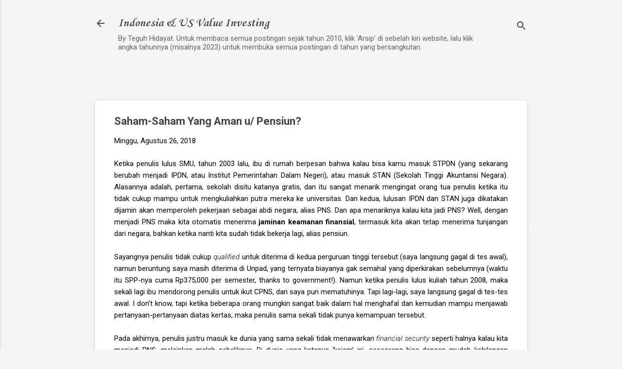

--- FILE ---
content_type: text/html; charset=UTF-8
request_url: https://www.teguhhidayat.com/2018/08/saham-saham-yang-aman-u-pensiun.html?showComment=1539251294016
body_size: 36484
content:
<!DOCTYPE html>
<html dir='ltr' lang='id' xmlns='http://www.w3.org/1999/xhtml' xmlns:b='http://www.google.com/2005/gml/b' xmlns:data='http://www.google.com/2005/gml/data' xmlns:expr='http://www.google.com/2005/gml/expr'>
<head>
<script async='async' src='https://platform-api.sharethis.com/js/sharethis.js#property=5f93ea92cb3f91001234d327&product=inline-share-buttons' type='text/javascript'></script>
<meta content='width=device-width, initial-scale=1' name='viewport'/>
<title>Saham-Saham Yang Aman u/ Pensiun?</title>
<meta content='text/html; charset=UTF-8' http-equiv='Content-Type'/>
<!-- Chrome, Firefox OS and Opera -->
<meta content='#f4f4f4' name='theme-color'/>
<!-- Windows Phone -->
<meta content='#f4f4f4' name='msapplication-navbutton-color'/>
<meta content='blogger' name='generator'/>
<link href='https://www.teguhhidayat.com/favicon.ico' rel='icon' type='image/x-icon'/>
<link href='https://www.teguhhidayat.com/2018/08/saham-saham-yang-aman-u-pensiun.html' rel='canonical'/>
<link rel="alternate" type="application/atom+xml" title="Indonesia &amp; US Value Investing - Atom" href="https://www.teguhhidayat.com/feeds/posts/default" />
<link rel="alternate" type="application/rss+xml" title="Indonesia &amp; US Value Investing - RSS" href="https://www.teguhhidayat.com/feeds/posts/default?alt=rss" />
<link rel="service.post" type="application/atom+xml" title="Indonesia &amp; US Value Investing - Atom" href="https://www.blogger.com/feeds/5901081227573707094/posts/default" />

<link rel="alternate" type="application/atom+xml" title="Indonesia &amp; US Value Investing - Atom" href="https://www.teguhhidayat.com/feeds/1978495347535681678/comments/default" />
<!--Can't find substitution for tag [blog.ieCssRetrofitLinks]-->
<link href='https://blogger.googleusercontent.com/img/b/R29vZ2xl/AVvXsEh1jxA9uRCsvTnm3u0X9Y53j5BZB2Df5U_e6GzkiJow_hS5fQ6EFo4g3IvgupLAKPEkHCwwzEqWR9oQxUCSQUI94ZC5wnoj5Zzfspp_zUV6QYGOxcTejFoXcWvrgaE4LLjX_9k3z3L-RXE/s320/sido+muncul.jpg' rel='image_src'/>
<meta content='https://www.teguhhidayat.com/2018/08/saham-saham-yang-aman-u-pensiun.html' property='og:url'/>
<meta content='Saham-Saham Yang Aman u/ Pensiun?' property='og:title'/>
<meta content='analisis saham investasi' property='og:description'/>
<meta content='https://blogger.googleusercontent.com/img/b/R29vZ2xl/AVvXsEh1jxA9uRCsvTnm3u0X9Y53j5BZB2Df5U_e6GzkiJow_hS5fQ6EFo4g3IvgupLAKPEkHCwwzEqWR9oQxUCSQUI94ZC5wnoj5Zzfspp_zUV6QYGOxcTejFoXcWvrgaE4LLjX_9k3z3L-RXE/w1200-h630-p-k-no-nu/sido+muncul.jpg' property='og:image'/>
<style type='text/css'>@font-face{font-family:'Corsiva';font-style:normal;font-weight:700;font-display:swap;src:url(//fonts.gstatic.com/l/font?kit=zOL54pjBmb1Z8oKb-guO-cNkvspEgOo&skey=fa0e5cf7b1863096&v=v20)format('woff2');unicode-range:U+0000-00FF,U+0131,U+0152-0153,U+02BB-02BC,U+02C6,U+02DA,U+02DC,U+0304,U+0308,U+0329,U+2000-206F,U+20AC,U+2122,U+2191,U+2193,U+2212,U+2215,U+FEFF,U+FFFD;}@font-face{font-family:'Damion';font-style:normal;font-weight:400;font-display:swap;src:url(//fonts.gstatic.com/s/damion/v15/hv-XlzJ3KEUe_YZkZGw2EzJwV9J-.woff2)format('woff2');unicode-range:U+0100-02BA,U+02BD-02C5,U+02C7-02CC,U+02CE-02D7,U+02DD-02FF,U+0304,U+0308,U+0329,U+1D00-1DBF,U+1E00-1E9F,U+1EF2-1EFF,U+2020,U+20A0-20AB,U+20AD-20C0,U+2113,U+2C60-2C7F,U+A720-A7FF;}@font-face{font-family:'Damion';font-style:normal;font-weight:400;font-display:swap;src:url(//fonts.gstatic.com/s/damion/v15/hv-XlzJ3KEUe_YZkamw2EzJwVw.woff2)format('woff2');unicode-range:U+0000-00FF,U+0131,U+0152-0153,U+02BB-02BC,U+02C6,U+02DA,U+02DC,U+0304,U+0308,U+0329,U+2000-206F,U+20AC,U+2122,U+2191,U+2193,U+2212,U+2215,U+FEFF,U+FFFD;}@font-face{font-family:'Playfair Display';font-style:normal;font-weight:900;font-display:swap;src:url(//fonts.gstatic.com/s/playfairdisplay/v40/nuFvD-vYSZviVYUb_rj3ij__anPXJzDwcbmjWBN2PKfsunDTbtPK-F2qC0usEw.woff2)format('woff2');unicode-range:U+0301,U+0400-045F,U+0490-0491,U+04B0-04B1,U+2116;}@font-face{font-family:'Playfair Display';font-style:normal;font-weight:900;font-display:swap;src:url(//fonts.gstatic.com/s/playfairdisplay/v40/nuFvD-vYSZviVYUb_rj3ij__anPXJzDwcbmjWBN2PKfsunDYbtPK-F2qC0usEw.woff2)format('woff2');unicode-range:U+0102-0103,U+0110-0111,U+0128-0129,U+0168-0169,U+01A0-01A1,U+01AF-01B0,U+0300-0301,U+0303-0304,U+0308-0309,U+0323,U+0329,U+1EA0-1EF9,U+20AB;}@font-face{font-family:'Playfair Display';font-style:normal;font-weight:900;font-display:swap;src:url(//fonts.gstatic.com/s/playfairdisplay/v40/nuFvD-vYSZviVYUb_rj3ij__anPXJzDwcbmjWBN2PKfsunDZbtPK-F2qC0usEw.woff2)format('woff2');unicode-range:U+0100-02BA,U+02BD-02C5,U+02C7-02CC,U+02CE-02D7,U+02DD-02FF,U+0304,U+0308,U+0329,U+1D00-1DBF,U+1E00-1E9F,U+1EF2-1EFF,U+2020,U+20A0-20AB,U+20AD-20C0,U+2113,U+2C60-2C7F,U+A720-A7FF;}@font-face{font-family:'Playfair Display';font-style:normal;font-weight:900;font-display:swap;src:url(//fonts.gstatic.com/s/playfairdisplay/v40/nuFvD-vYSZviVYUb_rj3ij__anPXJzDwcbmjWBN2PKfsunDXbtPK-F2qC0s.woff2)format('woff2');unicode-range:U+0000-00FF,U+0131,U+0152-0153,U+02BB-02BC,U+02C6,U+02DA,U+02DC,U+0304,U+0308,U+0329,U+2000-206F,U+20AC,U+2122,U+2191,U+2193,U+2212,U+2215,U+FEFF,U+FFFD;}@font-face{font-family:'Roboto';font-style:italic;font-weight:300;font-stretch:100%;font-display:swap;src:url(//fonts.gstatic.com/s/roboto/v50/KFOKCnqEu92Fr1Mu53ZEC9_Vu3r1gIhOszmOClHrs6ljXfMMLt_QuAX-k3Yi128m0kN2.woff2)format('woff2');unicode-range:U+0460-052F,U+1C80-1C8A,U+20B4,U+2DE0-2DFF,U+A640-A69F,U+FE2E-FE2F;}@font-face{font-family:'Roboto';font-style:italic;font-weight:300;font-stretch:100%;font-display:swap;src:url(//fonts.gstatic.com/s/roboto/v50/KFOKCnqEu92Fr1Mu53ZEC9_Vu3r1gIhOszmOClHrs6ljXfMMLt_QuAz-k3Yi128m0kN2.woff2)format('woff2');unicode-range:U+0301,U+0400-045F,U+0490-0491,U+04B0-04B1,U+2116;}@font-face{font-family:'Roboto';font-style:italic;font-weight:300;font-stretch:100%;font-display:swap;src:url(//fonts.gstatic.com/s/roboto/v50/KFOKCnqEu92Fr1Mu53ZEC9_Vu3r1gIhOszmOClHrs6ljXfMMLt_QuAT-k3Yi128m0kN2.woff2)format('woff2');unicode-range:U+1F00-1FFF;}@font-face{font-family:'Roboto';font-style:italic;font-weight:300;font-stretch:100%;font-display:swap;src:url(//fonts.gstatic.com/s/roboto/v50/KFOKCnqEu92Fr1Mu53ZEC9_Vu3r1gIhOszmOClHrs6ljXfMMLt_QuAv-k3Yi128m0kN2.woff2)format('woff2');unicode-range:U+0370-0377,U+037A-037F,U+0384-038A,U+038C,U+038E-03A1,U+03A3-03FF;}@font-face{font-family:'Roboto';font-style:italic;font-weight:300;font-stretch:100%;font-display:swap;src:url(//fonts.gstatic.com/s/roboto/v50/KFOKCnqEu92Fr1Mu53ZEC9_Vu3r1gIhOszmOClHrs6ljXfMMLt_QuHT-k3Yi128m0kN2.woff2)format('woff2');unicode-range:U+0302-0303,U+0305,U+0307-0308,U+0310,U+0312,U+0315,U+031A,U+0326-0327,U+032C,U+032F-0330,U+0332-0333,U+0338,U+033A,U+0346,U+034D,U+0391-03A1,U+03A3-03A9,U+03B1-03C9,U+03D1,U+03D5-03D6,U+03F0-03F1,U+03F4-03F5,U+2016-2017,U+2034-2038,U+203C,U+2040,U+2043,U+2047,U+2050,U+2057,U+205F,U+2070-2071,U+2074-208E,U+2090-209C,U+20D0-20DC,U+20E1,U+20E5-20EF,U+2100-2112,U+2114-2115,U+2117-2121,U+2123-214F,U+2190,U+2192,U+2194-21AE,U+21B0-21E5,U+21F1-21F2,U+21F4-2211,U+2213-2214,U+2216-22FF,U+2308-230B,U+2310,U+2319,U+231C-2321,U+2336-237A,U+237C,U+2395,U+239B-23B7,U+23D0,U+23DC-23E1,U+2474-2475,U+25AF,U+25B3,U+25B7,U+25BD,U+25C1,U+25CA,U+25CC,U+25FB,U+266D-266F,U+27C0-27FF,U+2900-2AFF,U+2B0E-2B11,U+2B30-2B4C,U+2BFE,U+3030,U+FF5B,U+FF5D,U+1D400-1D7FF,U+1EE00-1EEFF;}@font-face{font-family:'Roboto';font-style:italic;font-weight:300;font-stretch:100%;font-display:swap;src:url(//fonts.gstatic.com/s/roboto/v50/KFOKCnqEu92Fr1Mu53ZEC9_Vu3r1gIhOszmOClHrs6ljXfMMLt_QuGb-k3Yi128m0kN2.woff2)format('woff2');unicode-range:U+0001-000C,U+000E-001F,U+007F-009F,U+20DD-20E0,U+20E2-20E4,U+2150-218F,U+2190,U+2192,U+2194-2199,U+21AF,U+21E6-21F0,U+21F3,U+2218-2219,U+2299,U+22C4-22C6,U+2300-243F,U+2440-244A,U+2460-24FF,U+25A0-27BF,U+2800-28FF,U+2921-2922,U+2981,U+29BF,U+29EB,U+2B00-2BFF,U+4DC0-4DFF,U+FFF9-FFFB,U+10140-1018E,U+10190-1019C,U+101A0,U+101D0-101FD,U+102E0-102FB,U+10E60-10E7E,U+1D2C0-1D2D3,U+1D2E0-1D37F,U+1F000-1F0FF,U+1F100-1F1AD,U+1F1E6-1F1FF,U+1F30D-1F30F,U+1F315,U+1F31C,U+1F31E,U+1F320-1F32C,U+1F336,U+1F378,U+1F37D,U+1F382,U+1F393-1F39F,U+1F3A7-1F3A8,U+1F3AC-1F3AF,U+1F3C2,U+1F3C4-1F3C6,U+1F3CA-1F3CE,U+1F3D4-1F3E0,U+1F3ED,U+1F3F1-1F3F3,U+1F3F5-1F3F7,U+1F408,U+1F415,U+1F41F,U+1F426,U+1F43F,U+1F441-1F442,U+1F444,U+1F446-1F449,U+1F44C-1F44E,U+1F453,U+1F46A,U+1F47D,U+1F4A3,U+1F4B0,U+1F4B3,U+1F4B9,U+1F4BB,U+1F4BF,U+1F4C8-1F4CB,U+1F4D6,U+1F4DA,U+1F4DF,U+1F4E3-1F4E6,U+1F4EA-1F4ED,U+1F4F7,U+1F4F9-1F4FB,U+1F4FD-1F4FE,U+1F503,U+1F507-1F50B,U+1F50D,U+1F512-1F513,U+1F53E-1F54A,U+1F54F-1F5FA,U+1F610,U+1F650-1F67F,U+1F687,U+1F68D,U+1F691,U+1F694,U+1F698,U+1F6AD,U+1F6B2,U+1F6B9-1F6BA,U+1F6BC,U+1F6C6-1F6CF,U+1F6D3-1F6D7,U+1F6E0-1F6EA,U+1F6F0-1F6F3,U+1F6F7-1F6FC,U+1F700-1F7FF,U+1F800-1F80B,U+1F810-1F847,U+1F850-1F859,U+1F860-1F887,U+1F890-1F8AD,U+1F8B0-1F8BB,U+1F8C0-1F8C1,U+1F900-1F90B,U+1F93B,U+1F946,U+1F984,U+1F996,U+1F9E9,U+1FA00-1FA6F,U+1FA70-1FA7C,U+1FA80-1FA89,U+1FA8F-1FAC6,U+1FACE-1FADC,U+1FADF-1FAE9,U+1FAF0-1FAF8,U+1FB00-1FBFF;}@font-face{font-family:'Roboto';font-style:italic;font-weight:300;font-stretch:100%;font-display:swap;src:url(//fonts.gstatic.com/s/roboto/v50/KFOKCnqEu92Fr1Mu53ZEC9_Vu3r1gIhOszmOClHrs6ljXfMMLt_QuAf-k3Yi128m0kN2.woff2)format('woff2');unicode-range:U+0102-0103,U+0110-0111,U+0128-0129,U+0168-0169,U+01A0-01A1,U+01AF-01B0,U+0300-0301,U+0303-0304,U+0308-0309,U+0323,U+0329,U+1EA0-1EF9,U+20AB;}@font-face{font-family:'Roboto';font-style:italic;font-weight:300;font-stretch:100%;font-display:swap;src:url(//fonts.gstatic.com/s/roboto/v50/KFOKCnqEu92Fr1Mu53ZEC9_Vu3r1gIhOszmOClHrs6ljXfMMLt_QuAb-k3Yi128m0kN2.woff2)format('woff2');unicode-range:U+0100-02BA,U+02BD-02C5,U+02C7-02CC,U+02CE-02D7,U+02DD-02FF,U+0304,U+0308,U+0329,U+1D00-1DBF,U+1E00-1E9F,U+1EF2-1EFF,U+2020,U+20A0-20AB,U+20AD-20C0,U+2113,U+2C60-2C7F,U+A720-A7FF;}@font-face{font-family:'Roboto';font-style:italic;font-weight:300;font-stretch:100%;font-display:swap;src:url(//fonts.gstatic.com/s/roboto/v50/KFOKCnqEu92Fr1Mu53ZEC9_Vu3r1gIhOszmOClHrs6ljXfMMLt_QuAj-k3Yi128m0g.woff2)format('woff2');unicode-range:U+0000-00FF,U+0131,U+0152-0153,U+02BB-02BC,U+02C6,U+02DA,U+02DC,U+0304,U+0308,U+0329,U+2000-206F,U+20AC,U+2122,U+2191,U+2193,U+2212,U+2215,U+FEFF,U+FFFD;}@font-face{font-family:'Roboto';font-style:normal;font-weight:400;font-stretch:100%;font-display:swap;src:url(//fonts.gstatic.com/s/roboto/v50/KFO7CnqEu92Fr1ME7kSn66aGLdTylUAMa3GUBHMdazTgWw.woff2)format('woff2');unicode-range:U+0460-052F,U+1C80-1C8A,U+20B4,U+2DE0-2DFF,U+A640-A69F,U+FE2E-FE2F;}@font-face{font-family:'Roboto';font-style:normal;font-weight:400;font-stretch:100%;font-display:swap;src:url(//fonts.gstatic.com/s/roboto/v50/KFO7CnqEu92Fr1ME7kSn66aGLdTylUAMa3iUBHMdazTgWw.woff2)format('woff2');unicode-range:U+0301,U+0400-045F,U+0490-0491,U+04B0-04B1,U+2116;}@font-face{font-family:'Roboto';font-style:normal;font-weight:400;font-stretch:100%;font-display:swap;src:url(//fonts.gstatic.com/s/roboto/v50/KFO7CnqEu92Fr1ME7kSn66aGLdTylUAMa3CUBHMdazTgWw.woff2)format('woff2');unicode-range:U+1F00-1FFF;}@font-face{font-family:'Roboto';font-style:normal;font-weight:400;font-stretch:100%;font-display:swap;src:url(//fonts.gstatic.com/s/roboto/v50/KFO7CnqEu92Fr1ME7kSn66aGLdTylUAMa3-UBHMdazTgWw.woff2)format('woff2');unicode-range:U+0370-0377,U+037A-037F,U+0384-038A,U+038C,U+038E-03A1,U+03A3-03FF;}@font-face{font-family:'Roboto';font-style:normal;font-weight:400;font-stretch:100%;font-display:swap;src:url(//fonts.gstatic.com/s/roboto/v50/KFO7CnqEu92Fr1ME7kSn66aGLdTylUAMawCUBHMdazTgWw.woff2)format('woff2');unicode-range:U+0302-0303,U+0305,U+0307-0308,U+0310,U+0312,U+0315,U+031A,U+0326-0327,U+032C,U+032F-0330,U+0332-0333,U+0338,U+033A,U+0346,U+034D,U+0391-03A1,U+03A3-03A9,U+03B1-03C9,U+03D1,U+03D5-03D6,U+03F0-03F1,U+03F4-03F5,U+2016-2017,U+2034-2038,U+203C,U+2040,U+2043,U+2047,U+2050,U+2057,U+205F,U+2070-2071,U+2074-208E,U+2090-209C,U+20D0-20DC,U+20E1,U+20E5-20EF,U+2100-2112,U+2114-2115,U+2117-2121,U+2123-214F,U+2190,U+2192,U+2194-21AE,U+21B0-21E5,U+21F1-21F2,U+21F4-2211,U+2213-2214,U+2216-22FF,U+2308-230B,U+2310,U+2319,U+231C-2321,U+2336-237A,U+237C,U+2395,U+239B-23B7,U+23D0,U+23DC-23E1,U+2474-2475,U+25AF,U+25B3,U+25B7,U+25BD,U+25C1,U+25CA,U+25CC,U+25FB,U+266D-266F,U+27C0-27FF,U+2900-2AFF,U+2B0E-2B11,U+2B30-2B4C,U+2BFE,U+3030,U+FF5B,U+FF5D,U+1D400-1D7FF,U+1EE00-1EEFF;}@font-face{font-family:'Roboto';font-style:normal;font-weight:400;font-stretch:100%;font-display:swap;src:url(//fonts.gstatic.com/s/roboto/v50/KFO7CnqEu92Fr1ME7kSn66aGLdTylUAMaxKUBHMdazTgWw.woff2)format('woff2');unicode-range:U+0001-000C,U+000E-001F,U+007F-009F,U+20DD-20E0,U+20E2-20E4,U+2150-218F,U+2190,U+2192,U+2194-2199,U+21AF,U+21E6-21F0,U+21F3,U+2218-2219,U+2299,U+22C4-22C6,U+2300-243F,U+2440-244A,U+2460-24FF,U+25A0-27BF,U+2800-28FF,U+2921-2922,U+2981,U+29BF,U+29EB,U+2B00-2BFF,U+4DC0-4DFF,U+FFF9-FFFB,U+10140-1018E,U+10190-1019C,U+101A0,U+101D0-101FD,U+102E0-102FB,U+10E60-10E7E,U+1D2C0-1D2D3,U+1D2E0-1D37F,U+1F000-1F0FF,U+1F100-1F1AD,U+1F1E6-1F1FF,U+1F30D-1F30F,U+1F315,U+1F31C,U+1F31E,U+1F320-1F32C,U+1F336,U+1F378,U+1F37D,U+1F382,U+1F393-1F39F,U+1F3A7-1F3A8,U+1F3AC-1F3AF,U+1F3C2,U+1F3C4-1F3C6,U+1F3CA-1F3CE,U+1F3D4-1F3E0,U+1F3ED,U+1F3F1-1F3F3,U+1F3F5-1F3F7,U+1F408,U+1F415,U+1F41F,U+1F426,U+1F43F,U+1F441-1F442,U+1F444,U+1F446-1F449,U+1F44C-1F44E,U+1F453,U+1F46A,U+1F47D,U+1F4A3,U+1F4B0,U+1F4B3,U+1F4B9,U+1F4BB,U+1F4BF,U+1F4C8-1F4CB,U+1F4D6,U+1F4DA,U+1F4DF,U+1F4E3-1F4E6,U+1F4EA-1F4ED,U+1F4F7,U+1F4F9-1F4FB,U+1F4FD-1F4FE,U+1F503,U+1F507-1F50B,U+1F50D,U+1F512-1F513,U+1F53E-1F54A,U+1F54F-1F5FA,U+1F610,U+1F650-1F67F,U+1F687,U+1F68D,U+1F691,U+1F694,U+1F698,U+1F6AD,U+1F6B2,U+1F6B9-1F6BA,U+1F6BC,U+1F6C6-1F6CF,U+1F6D3-1F6D7,U+1F6E0-1F6EA,U+1F6F0-1F6F3,U+1F6F7-1F6FC,U+1F700-1F7FF,U+1F800-1F80B,U+1F810-1F847,U+1F850-1F859,U+1F860-1F887,U+1F890-1F8AD,U+1F8B0-1F8BB,U+1F8C0-1F8C1,U+1F900-1F90B,U+1F93B,U+1F946,U+1F984,U+1F996,U+1F9E9,U+1FA00-1FA6F,U+1FA70-1FA7C,U+1FA80-1FA89,U+1FA8F-1FAC6,U+1FACE-1FADC,U+1FADF-1FAE9,U+1FAF0-1FAF8,U+1FB00-1FBFF;}@font-face{font-family:'Roboto';font-style:normal;font-weight:400;font-stretch:100%;font-display:swap;src:url(//fonts.gstatic.com/s/roboto/v50/KFO7CnqEu92Fr1ME7kSn66aGLdTylUAMa3OUBHMdazTgWw.woff2)format('woff2');unicode-range:U+0102-0103,U+0110-0111,U+0128-0129,U+0168-0169,U+01A0-01A1,U+01AF-01B0,U+0300-0301,U+0303-0304,U+0308-0309,U+0323,U+0329,U+1EA0-1EF9,U+20AB;}@font-face{font-family:'Roboto';font-style:normal;font-weight:400;font-stretch:100%;font-display:swap;src:url(//fonts.gstatic.com/s/roboto/v50/KFO7CnqEu92Fr1ME7kSn66aGLdTylUAMa3KUBHMdazTgWw.woff2)format('woff2');unicode-range:U+0100-02BA,U+02BD-02C5,U+02C7-02CC,U+02CE-02D7,U+02DD-02FF,U+0304,U+0308,U+0329,U+1D00-1DBF,U+1E00-1E9F,U+1EF2-1EFF,U+2020,U+20A0-20AB,U+20AD-20C0,U+2113,U+2C60-2C7F,U+A720-A7FF;}@font-face{font-family:'Roboto';font-style:normal;font-weight:400;font-stretch:100%;font-display:swap;src:url(//fonts.gstatic.com/s/roboto/v50/KFO7CnqEu92Fr1ME7kSn66aGLdTylUAMa3yUBHMdazQ.woff2)format('woff2');unicode-range:U+0000-00FF,U+0131,U+0152-0153,U+02BB-02BC,U+02C6,U+02DA,U+02DC,U+0304,U+0308,U+0329,U+2000-206F,U+20AC,U+2122,U+2191,U+2193,U+2212,U+2215,U+FEFF,U+FFFD;}@font-face{font-family:'Roboto';font-style:normal;font-weight:700;font-stretch:100%;font-display:swap;src:url(//fonts.gstatic.com/s/roboto/v50/KFO7CnqEu92Fr1ME7kSn66aGLdTylUAMa3GUBHMdazTgWw.woff2)format('woff2');unicode-range:U+0460-052F,U+1C80-1C8A,U+20B4,U+2DE0-2DFF,U+A640-A69F,U+FE2E-FE2F;}@font-face{font-family:'Roboto';font-style:normal;font-weight:700;font-stretch:100%;font-display:swap;src:url(//fonts.gstatic.com/s/roboto/v50/KFO7CnqEu92Fr1ME7kSn66aGLdTylUAMa3iUBHMdazTgWw.woff2)format('woff2');unicode-range:U+0301,U+0400-045F,U+0490-0491,U+04B0-04B1,U+2116;}@font-face{font-family:'Roboto';font-style:normal;font-weight:700;font-stretch:100%;font-display:swap;src:url(//fonts.gstatic.com/s/roboto/v50/KFO7CnqEu92Fr1ME7kSn66aGLdTylUAMa3CUBHMdazTgWw.woff2)format('woff2');unicode-range:U+1F00-1FFF;}@font-face{font-family:'Roboto';font-style:normal;font-weight:700;font-stretch:100%;font-display:swap;src:url(//fonts.gstatic.com/s/roboto/v50/KFO7CnqEu92Fr1ME7kSn66aGLdTylUAMa3-UBHMdazTgWw.woff2)format('woff2');unicode-range:U+0370-0377,U+037A-037F,U+0384-038A,U+038C,U+038E-03A1,U+03A3-03FF;}@font-face{font-family:'Roboto';font-style:normal;font-weight:700;font-stretch:100%;font-display:swap;src:url(//fonts.gstatic.com/s/roboto/v50/KFO7CnqEu92Fr1ME7kSn66aGLdTylUAMawCUBHMdazTgWw.woff2)format('woff2');unicode-range:U+0302-0303,U+0305,U+0307-0308,U+0310,U+0312,U+0315,U+031A,U+0326-0327,U+032C,U+032F-0330,U+0332-0333,U+0338,U+033A,U+0346,U+034D,U+0391-03A1,U+03A3-03A9,U+03B1-03C9,U+03D1,U+03D5-03D6,U+03F0-03F1,U+03F4-03F5,U+2016-2017,U+2034-2038,U+203C,U+2040,U+2043,U+2047,U+2050,U+2057,U+205F,U+2070-2071,U+2074-208E,U+2090-209C,U+20D0-20DC,U+20E1,U+20E5-20EF,U+2100-2112,U+2114-2115,U+2117-2121,U+2123-214F,U+2190,U+2192,U+2194-21AE,U+21B0-21E5,U+21F1-21F2,U+21F4-2211,U+2213-2214,U+2216-22FF,U+2308-230B,U+2310,U+2319,U+231C-2321,U+2336-237A,U+237C,U+2395,U+239B-23B7,U+23D0,U+23DC-23E1,U+2474-2475,U+25AF,U+25B3,U+25B7,U+25BD,U+25C1,U+25CA,U+25CC,U+25FB,U+266D-266F,U+27C0-27FF,U+2900-2AFF,U+2B0E-2B11,U+2B30-2B4C,U+2BFE,U+3030,U+FF5B,U+FF5D,U+1D400-1D7FF,U+1EE00-1EEFF;}@font-face{font-family:'Roboto';font-style:normal;font-weight:700;font-stretch:100%;font-display:swap;src:url(//fonts.gstatic.com/s/roboto/v50/KFO7CnqEu92Fr1ME7kSn66aGLdTylUAMaxKUBHMdazTgWw.woff2)format('woff2');unicode-range:U+0001-000C,U+000E-001F,U+007F-009F,U+20DD-20E0,U+20E2-20E4,U+2150-218F,U+2190,U+2192,U+2194-2199,U+21AF,U+21E6-21F0,U+21F3,U+2218-2219,U+2299,U+22C4-22C6,U+2300-243F,U+2440-244A,U+2460-24FF,U+25A0-27BF,U+2800-28FF,U+2921-2922,U+2981,U+29BF,U+29EB,U+2B00-2BFF,U+4DC0-4DFF,U+FFF9-FFFB,U+10140-1018E,U+10190-1019C,U+101A0,U+101D0-101FD,U+102E0-102FB,U+10E60-10E7E,U+1D2C0-1D2D3,U+1D2E0-1D37F,U+1F000-1F0FF,U+1F100-1F1AD,U+1F1E6-1F1FF,U+1F30D-1F30F,U+1F315,U+1F31C,U+1F31E,U+1F320-1F32C,U+1F336,U+1F378,U+1F37D,U+1F382,U+1F393-1F39F,U+1F3A7-1F3A8,U+1F3AC-1F3AF,U+1F3C2,U+1F3C4-1F3C6,U+1F3CA-1F3CE,U+1F3D4-1F3E0,U+1F3ED,U+1F3F1-1F3F3,U+1F3F5-1F3F7,U+1F408,U+1F415,U+1F41F,U+1F426,U+1F43F,U+1F441-1F442,U+1F444,U+1F446-1F449,U+1F44C-1F44E,U+1F453,U+1F46A,U+1F47D,U+1F4A3,U+1F4B0,U+1F4B3,U+1F4B9,U+1F4BB,U+1F4BF,U+1F4C8-1F4CB,U+1F4D6,U+1F4DA,U+1F4DF,U+1F4E3-1F4E6,U+1F4EA-1F4ED,U+1F4F7,U+1F4F9-1F4FB,U+1F4FD-1F4FE,U+1F503,U+1F507-1F50B,U+1F50D,U+1F512-1F513,U+1F53E-1F54A,U+1F54F-1F5FA,U+1F610,U+1F650-1F67F,U+1F687,U+1F68D,U+1F691,U+1F694,U+1F698,U+1F6AD,U+1F6B2,U+1F6B9-1F6BA,U+1F6BC,U+1F6C6-1F6CF,U+1F6D3-1F6D7,U+1F6E0-1F6EA,U+1F6F0-1F6F3,U+1F6F7-1F6FC,U+1F700-1F7FF,U+1F800-1F80B,U+1F810-1F847,U+1F850-1F859,U+1F860-1F887,U+1F890-1F8AD,U+1F8B0-1F8BB,U+1F8C0-1F8C1,U+1F900-1F90B,U+1F93B,U+1F946,U+1F984,U+1F996,U+1F9E9,U+1FA00-1FA6F,U+1FA70-1FA7C,U+1FA80-1FA89,U+1FA8F-1FAC6,U+1FACE-1FADC,U+1FADF-1FAE9,U+1FAF0-1FAF8,U+1FB00-1FBFF;}@font-face{font-family:'Roboto';font-style:normal;font-weight:700;font-stretch:100%;font-display:swap;src:url(//fonts.gstatic.com/s/roboto/v50/KFO7CnqEu92Fr1ME7kSn66aGLdTylUAMa3OUBHMdazTgWw.woff2)format('woff2');unicode-range:U+0102-0103,U+0110-0111,U+0128-0129,U+0168-0169,U+01A0-01A1,U+01AF-01B0,U+0300-0301,U+0303-0304,U+0308-0309,U+0323,U+0329,U+1EA0-1EF9,U+20AB;}@font-face{font-family:'Roboto';font-style:normal;font-weight:700;font-stretch:100%;font-display:swap;src:url(//fonts.gstatic.com/s/roboto/v50/KFO7CnqEu92Fr1ME7kSn66aGLdTylUAMa3KUBHMdazTgWw.woff2)format('woff2');unicode-range:U+0100-02BA,U+02BD-02C5,U+02C7-02CC,U+02CE-02D7,U+02DD-02FF,U+0304,U+0308,U+0329,U+1D00-1DBF,U+1E00-1E9F,U+1EF2-1EFF,U+2020,U+20A0-20AB,U+20AD-20C0,U+2113,U+2C60-2C7F,U+A720-A7FF;}@font-face{font-family:'Roboto';font-style:normal;font-weight:700;font-stretch:100%;font-display:swap;src:url(//fonts.gstatic.com/s/roboto/v50/KFO7CnqEu92Fr1ME7kSn66aGLdTylUAMa3yUBHMdazQ.woff2)format('woff2');unicode-range:U+0000-00FF,U+0131,U+0152-0153,U+02BB-02BC,U+02C6,U+02DA,U+02DC,U+0304,U+0308,U+0329,U+2000-206F,U+20AC,U+2122,U+2191,U+2193,U+2212,U+2215,U+FEFF,U+FFFD;}</style>
<style id='page-skin-1' type='text/css'><!--
/*! normalize.css v8.0.0 | MIT License | github.com/necolas/normalize.css */html{line-height:1.15;-webkit-text-size-adjust:100%}body{margin:0}h1{font-size:2em;margin:.67em 0}hr{box-sizing:content-box;height:0;overflow:visible}pre{font-family:monospace,monospace;font-size:1em}a{background-color:transparent}abbr[title]{border-bottom:none;text-decoration:underline;text-decoration:underline dotted}b,strong{font-weight:bolder}code,kbd,samp{font-family:monospace,monospace;font-size:1em}small{font-size:80%}sub,sup{font-size:75%;line-height:0;position:relative;vertical-align:baseline}sub{bottom:-0.25em}sup{top:-0.5em}img{border-style:none}button,input,optgroup,select,textarea{font-family:inherit;font-size:100%;line-height:1.15;margin:0}button,input{overflow:visible}button,select{text-transform:none}button,[type="button"],[type="reset"],[type="submit"]{-webkit-appearance:button}button::-moz-focus-inner,[type="button"]::-moz-focus-inner,[type="reset"]::-moz-focus-inner,[type="submit"]::-moz-focus-inner{border-style:none;padding:0}button:-moz-focusring,[type="button"]:-moz-focusring,[type="reset"]:-moz-focusring,[type="submit"]:-moz-focusring{outline:1px dotted ButtonText}fieldset{padding:.35em .75em .625em}legend{box-sizing:border-box;color:inherit;display:table;max-width:100%;padding:0;white-space:normal}progress{vertical-align:baseline}textarea{overflow:auto}[type="checkbox"],[type="radio"]{box-sizing:border-box;padding:0}[type="number"]::-webkit-inner-spin-button,[type="number"]::-webkit-outer-spin-button{height:auto}[type="search"]{-webkit-appearance:textfield;outline-offset:-2px}[type="search"]::-webkit-search-decoration{-webkit-appearance:none}::-webkit-file-upload-button{-webkit-appearance:button;font:inherit}details{display:block}summary{display:list-item}template{display:none}[hidden]{display:none}
/*!************************************************
* Blogger Template Style
* Name: Essential
**************************************************/
body{
overflow-wrap:break-word;
word-break:break-word;
word-wrap:break-word
}
.hidden{
display:none
}
.invisible{
visibility:hidden
}
.container:after,.float-container:after{
clear:both;
content:"";
display:table
}
.clearboth{
clear:both
}
#comments .comment .comment-actions,.subscribe-popup .FollowByEmail .follow-by-email-submit,.widget.Profile .profile-link,.widget.Profile .profile-link.visit-profile{
background:transparent;
border:0;
box-shadow:none;
color:#2196f3;
cursor:pointer;
font-size:14px;
font-weight:700;
outline:none;
text-decoration:none;
text-transform:uppercase;
width:auto
}
.dim-overlay{
height:100vh;
left:0;
position:fixed;
top:0;
width:100%
}
#sharing-dim-overlay{
background-color:transparent
}
input::-ms-clear{
display:none
}
.blogger-logo,.svg-icon-24.blogger-logo{
fill:#ff9800;
opacity:1
}
.loading-spinner-large{
-webkit-animation:mspin-rotate 1568.63ms linear infinite;
animation:mspin-rotate 1568.63ms linear infinite;
height:48px;
overflow:hidden;
position:absolute;
width:48px;
z-index:200
}
.loading-spinner-large>div{
-webkit-animation:mspin-revrot 5332ms steps(4) infinite;
animation:mspin-revrot 5332ms steps(4) infinite
}
.loading-spinner-large>div>div{
-webkit-animation:mspin-singlecolor-large-film 1333ms steps(81) infinite;
animation:mspin-singlecolor-large-film 1333ms steps(81) infinite;
background-size:100%;
height:48px;
width:3888px
}
.mspin-black-large>div>div,.mspin-grey_54-large>div>div{
background-image:url(https://www.blogblog.com/indie/mspin_black_large.svg)
}
.mspin-white-large>div>div{
background-image:url(https://www.blogblog.com/indie/mspin_white_large.svg)
}
.mspin-grey_54-large{
opacity:.54
}
@-webkit-keyframes mspin-singlecolor-large-film{
0%{
-webkit-transform:translateX(0);
transform:translateX(0)
}
to{
-webkit-transform:translateX(-3888px);
transform:translateX(-3888px)
}
}
@keyframes mspin-singlecolor-large-film{
0%{
-webkit-transform:translateX(0);
transform:translateX(0)
}
to{
-webkit-transform:translateX(-3888px);
transform:translateX(-3888px)
}
}
@-webkit-keyframes mspin-rotate{
0%{
-webkit-transform:rotate(0deg);
transform:rotate(0deg)
}
to{
-webkit-transform:rotate(1turn);
transform:rotate(1turn)
}
}
@keyframes mspin-rotate{
0%{
-webkit-transform:rotate(0deg);
transform:rotate(0deg)
}
to{
-webkit-transform:rotate(1turn);
transform:rotate(1turn)
}
}
@-webkit-keyframes mspin-revrot{
0%{
-webkit-transform:rotate(0deg);
transform:rotate(0deg)
}
to{
-webkit-transform:rotate(-1turn);
transform:rotate(-1turn)
}
}
@keyframes mspin-revrot{
0%{
-webkit-transform:rotate(0deg);
transform:rotate(0deg)
}
to{
-webkit-transform:rotate(-1turn);
transform:rotate(-1turn)
}
}
.skip-navigation{
background-color:#fff;
box-sizing:border-box;
color:#000;
display:block;
height:0;
left:0;
line-height:50px;
overflow:hidden;
padding-top:0;
position:fixed;
text-align:center;
top:0;
-webkit-transition:box-shadow .3s,height .3s,padding-top .3s;
transition:box-shadow .3s,height .3s,padding-top .3s;
width:100%;
z-index:900
}
.skip-navigation:focus{
box-shadow:0 4px 5px 0 rgba(0,0,0,.14),0 1px 10px 0 rgba(0,0,0,.12),0 2px 4px -1px rgba(0,0,0,.2);
height:50px
}
#main{
outline:none
}
.main-heading{
position:absolute;
clip:rect(1px,1px,1px,1px);
padding:0;
border:0;
height:1px;
width:1px;
overflow:hidden
}
.Attribution{
margin-top:1em;
text-align:center
}
.Attribution .blogger img,.Attribution .blogger svg{
vertical-align:bottom
}
.Attribution .blogger img{
margin-right:.5em
}
.Attribution div{
line-height:24px;
margin-top:.5em
}
.Attribution .copyright,.Attribution .image-attribution{
font-size:.7em;
margin-top:1.5em
}
.BLOG_mobile_video_class{
display:none
}
.bg-photo{
background-attachment:scroll!important
}
body .CSS_LIGHTBOX{
z-index:900
}
.extendable .show-less,.extendable .show-more{
border-color:#2196f3;
color:#2196f3;
margin-top:8px
}
.extendable .show-less.hidden,.extendable .show-more.hidden,.inline-ad{
display:none
}
.inline-ad{
max-width:100%;
overflow:hidden
}
.adsbygoogle{
display:block
}
#cookieChoiceInfo{
bottom:0;
top:auto
}
iframe.b-hbp-video{
border:0
}
.post-body iframe,.post-body img{
max-width:100%
}
.post-body a[imageanchor=\31]{
display:inline-block
}
.byline{
margin-right:1em
}
.byline:last-child{
margin-right:0
}
.link-copied-dialog{
max-width:520px;
outline:0
}
.link-copied-dialog .modal-dialog-buttons{
margin-top:8px
}
.link-copied-dialog .goog-buttonset-default{
background:transparent;
border:0
}
.link-copied-dialog .goog-buttonset-default:focus{
outline:0
}
.paging-control-container{
margin-bottom:16px
}
.paging-control-container .paging-control{
display:inline-block
}
.paging-control-container .comment-range-text:after,.paging-control-container .paging-control{
color:#2196f3
}
.paging-control-container .comment-range-text,.paging-control-container .paging-control{
margin-right:8px
}
.paging-control-container .comment-range-text:after,.paging-control-container .paging-control:after{
content:"\b7";
cursor:default;
padding-left:8px;
pointer-events:none
}
.paging-control-container .comment-range-text:last-child:after,.paging-control-container .paging-control:last-child:after{
content:none
}
.byline.reactions iframe{
height:20px
}
.b-notification{
color:#000;
background-color:#fff;
border-bottom:1px solid #000;
box-sizing:border-box;
padding:16px 32px;
text-align:center
}
.b-notification.visible{
-webkit-transition:margin-top .3s cubic-bezier(.4,0,.2,1);
transition:margin-top .3s cubic-bezier(.4,0,.2,1)
}
.b-notification.invisible{
position:absolute
}
.b-notification-close{
position:absolute;
right:8px;
top:8px
}
.no-posts-message{
line-height:40px;
text-align:center
}
@media screen and (max-width:800px){
body.item-view .post-body a[imageanchor=\31][style*=float\:\ left\;],body.item-view .post-body a[imageanchor=\31][style*=float\:\ right\;]{
float:none!important;
clear:none!important
}
body.item-view .post-body a[imageanchor=\31] img{
display:block;
height:auto;
margin:0 auto
}
body.item-view .post-body>.separator:first-child>a[imageanchor=\31]:first-child{
margin-top:20px
}
.post-body a[imageanchor]{
display:block
}
body.item-view .post-body a[imageanchor=\31]{
margin-left:0!important;
margin-right:0!important
}
body.item-view .post-body a[imageanchor=\31]+a[imageanchor=\31]{
margin-top:16px
}
}
.item-control{
display:none
}
#comments{
border-top:1px dashed rgba(0,0,0,.54);
margin-top:20px;
padding:20px
}
#comments .comment-thread ol{
margin:0;
padding-left:0;
padding-left:0
}
#comments .comment-thread .comment-replies,#comments .comment .comment-replybox-single{
margin-left:60px
}
#comments .comment-thread .thread-count{
display:none
}
#comments .comment{
list-style-type:none;
padding:0 0 30px;
position:relative
}
#comments .comment .comment{
padding-bottom:8px
}
.comment .avatar-image-container{
position:absolute
}
.comment .avatar-image-container img{
border-radius:50%
}
.avatar-image-container svg,.comment .avatar-image-container .avatar-icon{
border-radius:50%;
border:1px solid #707070;
box-sizing:border-box;
fill:#707070;
height:35px;
margin:0;
padding:7px;
width:35px
}
.comment .comment-block{
margin-top:10px;
margin-left:60px;
padding-bottom:0
}
#comments .comment-author-header-wrapper{
margin-left:40px
}
#comments .comment .thread-expanded .comment-block{
padding-bottom:20px
}
#comments .comment .comment-header .user,#comments .comment .comment-header .user a{
color:#424242;
font-style:normal;
font-weight:700
}
#comments .comment .comment-actions{
bottom:0;
margin-bottom:15px;
position:absolute
}
#comments .comment .comment-actions>*{
margin-right:8px
}
#comments .comment .comment-header .datetime{
bottom:0;
display:inline-block;
font-size:13px;
font-style:italic;
margin-left:8px
}
#comments .comment .comment-footer .comment-timestamp a,#comments .comment .comment-header .datetime,#comments .comment .comment-header .datetime a{
color:rgba(66,66,66,.54)
}
#comments .comment .comment-content,.comment .comment-body{
margin-top:12px;
word-break:break-word
}
.comment-body{
margin-bottom:12px
}
#comments.embed[data-num-comments=\30]{
border:0;
margin-top:0;
padding-top:0
}
#comment-editor-src,#comments.embed[data-num-comments=\30] #comment-post-message,#comments.embed[data-num-comments=\30] div.comment-form>p,#comments.embed[data-num-comments=\30] p.comment-footer{
display:none
}
.comments .comments-content .loadmore.loaded{
max-height:0;
opacity:0;
overflow:hidden
}
.extendable .remaining-items{
height:0;
overflow:hidden;
-webkit-transition:height .3s cubic-bezier(.4,0,.2,1);
transition:height .3s cubic-bezier(.4,0,.2,1)
}
.extendable .remaining-items.expanded{
height:auto
}
.svg-icon-24,.svg-icon-24-button{
cursor:pointer;
height:24px;
width:24px;
min-width:24px
}
.touch-icon{
margin:-12px;
padding:12px
}
.touch-icon:active,.touch-icon:focus{
background-color:hsla(0,0%,60%,.4);
border-radius:50%
}
svg:not(:root).touch-icon{
overflow:visible
}
html[dir=rtl] .rtl-reversible-icon{
-webkit-transform:scaleX(-1);
transform:scaleX(-1)
}
.svg-icon-24-button,.touch-icon-button{
background:transparent;
border:0;
margin:0;
outline:none;
padding:0
}
.touch-icon-button .touch-icon:active,.touch-icon-button .touch-icon:focus{
background-color:transparent
}
.touch-icon-button:active .touch-icon,.touch-icon-button:focus .touch-icon{
background-color:hsla(0,0%,60%,.4);
border-radius:50%
}
.Profile .default-avatar-wrapper .avatar-icon{
border-radius:50%;
border:1px solid #707070;
box-sizing:border-box;
fill:#707070;
margin:0
}
.Profile .individual .default-avatar-wrapper .avatar-icon{
padding:25px
}
.Profile .individual .avatar-icon,.Profile .individual .profile-img{
height:120px;
width:120px
}
.Profile .team .default-avatar-wrapper .avatar-icon{
padding:8px
}
.Profile .team .avatar-icon,.Profile .team .default-avatar-wrapper,.Profile .team .profile-img{
height:40px;
width:40px
}
.snippet-container{
margin:0;
position:relative;
overflow:hidden
}
.snippet-fade{
bottom:0;
box-sizing:border-box;
position:absolute;
width:96px;
right:0
}
.snippet-fade:after{
content:"\2026";
float:right
}
.post-bottom{
-webkit-box-align:center;
align-items:center;
display:-webkit-box;
display:flex;
flex-wrap:wrap
}
.post-footer{
-webkit-box-flex:1;
flex:1 1 auto;
flex-wrap:wrap;
-webkit-box-ordinal-group:2;
order:1
}
.post-footer>*{
-webkit-box-flex:0;
flex:0 1 auto
}
.post-footer .byline:last-child{
margin-right:1em
}
.jump-link{
-webkit-box-flex:0;
flex:0 0 auto;
-webkit-box-ordinal-group:3;
order:2
}
.centered-top-container.sticky{
left:0;
position:fixed;
right:0;
top:0;
width:auto;
z-index:50;
-webkit-transition-property:opacity,-webkit-transform;
transition-property:opacity,-webkit-transform;
transition-property:transform,opacity;
transition-property:transform,opacity,-webkit-transform;
-webkit-transition-duration:.2s;
transition-duration:.2s;
-webkit-transition-timing-function:cubic-bezier(.4,0,.2,1);
transition-timing-function:cubic-bezier(.4,0,.2,1)
}
.centered-top-placeholder{
display:none
}
.collapsed-header .centered-top-placeholder{
display:block
}
.centered-top-container .Header .replaced h1,.centered-top-placeholder .Header .replaced h1{
display:none
}
.centered-top-container.sticky .Header .replaced h1{
display:block
}
.centered-top-container.sticky .Header .header-widget{
background:none
}
.centered-top-container.sticky .Header .header-image-wrapper{
display:none
}
.centered-top-container img,.centered-top-placeholder img{
max-width:100%
}
.collapsible{
-webkit-transition:height .3s cubic-bezier(.4,0,.2,1);
transition:height .3s cubic-bezier(.4,0,.2,1)
}
.collapsible,.collapsible>summary{
display:block;
overflow:hidden
}
.collapsible>:not(summary){
display:none
}
.collapsible[open]>:not(summary){
display:block
}
.collapsible:focus,.collapsible>summary:focus{
outline:none
}
.collapsible>summary{
cursor:pointer;
display:block;
padding:0
}
.collapsible:focus>summary,.collapsible>summary:focus{
background-color:transparent
}
.collapsible>summary::-webkit-details-marker{
display:none
}
.collapsible-title{
-webkit-box-align:center;
align-items:center;
display:-webkit-box;
display:flex
}
.collapsible-title .title{
-webkit-box-flex:1;
flex:1 1 auto;
-webkit-box-ordinal-group:1;
order:0;
overflow:hidden;
text-overflow:ellipsis;
white-space:nowrap
}
.collapsible-title .chevron-down,.collapsible[open] .collapsible-title .chevron-up{
display:block
}
.collapsible-title .chevron-up,.collapsible[open] .collapsible-title .chevron-down{
display:none
}
.flat-button{
font-weight:700;
text-transform:uppercase;
border-radius:2px;
padding:8px;
margin:-8px
}
.flat-button,.flat-icon-button{
cursor:pointer;
display:inline-block
}
.flat-icon-button{
background:transparent;
border:0;
outline:none;
margin:-12px;
padding:12px;
box-sizing:content-box;
line-height:0
}
.flat-icon-button,.flat-icon-button .splash-wrapper{
border-radius:50%
}
.flat-icon-button .splash.animate{
-webkit-animation-duration:.3s;
animation-duration:.3s
}
.overflowable-container{
max-height:46px;
overflow:hidden;
position:relative
}
.overflow-button{
cursor:pointer
}
#overflowable-dim-overlay{
background:transparent
}
.overflow-popup{
box-shadow:0 2px 2px 0 rgba(0,0,0,.14),0 3px 1px -2px rgba(0,0,0,.2),0 1px 5px 0 rgba(0,0,0,.12);
background-color:#FFFFFF;
left:0;
max-width:calc(100% - 32px);
position:absolute;
top:0;
visibility:hidden;
z-index:101
}
.overflow-popup ul{
list-style:none
}
.overflow-popup .tabs li,.overflow-popup li{
display:block;
height:auto
}
.overflow-popup .tabs li{
padding-left:0;
padding-right:0
}
.overflow-button.hidden,.overflow-popup .tabs li.hidden,.overflow-popup li.hidden{
display:none
}
.pill-button{
background:transparent;
border:1px solid;
border-radius:12px;
cursor:pointer;
display:inline-block;
padding:4px 16px;
text-transform:uppercase
}
.ripple{
position:relative
}
.ripple>*{
z-index:1
}
.splash-wrapper{
bottom:0;
left:0;
overflow:hidden;
pointer-events:none;
position:absolute;
right:0;
top:0;
z-index:0
}
.splash{
background:#ccc;
border-radius:100%;
display:block;
opacity:.6;
position:absolute;
-webkit-transform:scale(0);
transform:scale(0)
}
.splash.animate{
-webkit-animation:ripple-effect .4s linear;
animation:ripple-effect .4s linear
}
@-webkit-keyframes ripple-effect{
to{
opacity:0;
-webkit-transform:scale(2.5);
transform:scale(2.5)
}
}
@keyframes ripple-effect{
to{
opacity:0;
-webkit-transform:scale(2.5);
transform:scale(2.5)
}
}
.search{
display:-webkit-box;
display:flex;
line-height:24px;
width:24px
}
.search.focused,.search.focused .section{
width:100%
}
.search form{
z-index:101
}
.search h3{
display:none
}
.search form{
display:-webkit-box;
display:flex;
-webkit-box-flex:1;
flex:1 0 0;
border-bottom:1px solid transparent;
padding-bottom:8px
}
.search form>*{
display:none
}
.search.focused form>*{
display:block
}
.search .search-input label{
display:none
}
.collapsed-header .centered-top-container .search.focused form{
border-bottom-color:transparent
}
.search-expand{
-webkit-box-flex:0;
flex:0 0 auto
}
.search-expand-text{
display:none
}
.search-close{
display:inline;
vertical-align:middle
}
.search-input{
-webkit-box-flex:1;
flex:1 0 1px
}
.search-input input{
background:none;
border:0;
box-sizing:border-box;
color:#424242;
display:inline-block;
outline:none;
width:calc(100% - 48px)
}
.search-input input.no-cursor{
color:transparent;
text-shadow:0 0 0 #424242
}
.collapsed-header .centered-top-container .search-action,.collapsed-header .centered-top-container .search-input input{
color:#424242
}
.collapsed-header .centered-top-container .search-input input.no-cursor{
color:transparent;
text-shadow:0 0 0 #424242
}
.collapsed-header .centered-top-container .search-input input.no-cursor:focus,.search-input input.no-cursor:focus{
outline:none
}
.search-focused>*{
visibility:hidden
}
.search-focused .search,.search-focused .search-icon{
visibility:visible
}
.widget.Sharing .sharing-button{
display:none
}
.widget.Sharing .sharing-buttons li{
padding:0
}
.widget.Sharing .sharing-buttons li span{
display:none
}
.post-share-buttons{
position:relative
}
.sharing-open.touch-icon-button:active .touch-icon,.sharing-open.touch-icon-button:focus .touch-icon{
background-color:transparent
}
.share-buttons{
background-color:#FFFFFF;
border-radius:2px;
box-shadow:0 2px 2px 0 rgba(0,0,0,.14),0 3px 1px -2px rgba(0,0,0,.2),0 1px 5px 0 rgba(0,0,0,.12);
color:#424242;
list-style:none;
margin:0;
padding:8px 0;
position:absolute;
top:-11px;
min-width:200px;
z-index:101
}
.share-buttons.hidden{
display:none
}
.sharing-button{
background:transparent;
border:0;
margin:0;
outline:none;
padding:0;
cursor:pointer
}
.share-buttons li{
margin:0;
height:48px
}
.share-buttons li:last-child{
margin-bottom:0
}
.share-buttons li .sharing-platform-button{
box-sizing:border-box;
cursor:pointer;
display:block;
height:100%;
margin-bottom:0;
padding:0 16px;
position:relative;
width:100%
}
.share-buttons li .sharing-platform-button:focus,.share-buttons li .sharing-platform-button:hover{
background-color:hsla(0,0%,50.2%,.1);
outline:none
}
.share-buttons li svg[class*=sharing-],.share-buttons li svg[class^=sharing-]{
position:absolute;
top:10px
}
.share-buttons li span.sharing-platform-button{
position:relative;
top:0
}
.share-buttons li .platform-sharing-text{
display:block;
font-size:16px;
line-height:48px;
white-space:nowrap;
margin-left:56px
}
.sidebar-container{
background-color:#ffffff;
max-width:284px;
overflow-y:auto;
-webkit-transition-property:-webkit-transform;
transition-property:-webkit-transform;
transition-property:transform;
transition-property:transform,-webkit-transform;
-webkit-transition-duration:.3s;
transition-duration:.3s;
-webkit-transition-timing-function:cubic-bezier(0,0,.2,1);
transition-timing-function:cubic-bezier(0,0,.2,1);
width:284px;
z-index:101;
-webkit-overflow-scrolling:touch
}
.sidebar-container .navigation{
line-height:0;
padding:16px
}
.sidebar-container .sidebar-back{
cursor:pointer
}
.sidebar-container .widget{
background:none;
margin:0 16px;
padding:16px 0
}
.sidebar-container .widget .title{
color:#424242;
margin:0
}
.sidebar-container .widget ul{
list-style:none;
margin:0;
padding:0
}
.sidebar-container .widget ul ul{
margin-left:1em
}
.sidebar-container .widget li{
font-size:16px;
line-height:normal
}
.sidebar-container .widget+.widget{
border-top:1px dashed #cccccc
}
.BlogArchive li{
margin:16px 0
}
.BlogArchive li:last-child{
margin-bottom:0
}
.Label li a{
display:inline-block
}
.BlogArchive .post-count,.Label .label-count{
float:right;
margin-left:.25em
}
.BlogArchive .post-count:before,.Label .label-count:before{
content:"("
}
.BlogArchive .post-count:after,.Label .label-count:after{
content:")"
}
.widget.Translate .skiptranslate>div{
display:block!important
}
.widget.Profile .profile-link{
display:-webkit-box;
display:flex
}
.widget.Profile .team-member .default-avatar-wrapper,.widget.Profile .team-member .profile-img{
-webkit-box-flex:0;
flex:0 0 auto;
margin-right:1em
}
.widget.Profile .individual .profile-link{
-webkit-box-orient:vertical;
-webkit-box-direction:normal;
flex-direction:column
}
.widget.Profile .team .profile-link .profile-name{
align-self:center;
display:block;
-webkit-box-flex:1;
flex:1 1 auto
}
.dim-overlay{
background-color:rgba(0,0,0,.54);
z-index:100
}
body.sidebar-visible{
overflow-y:hidden
}
@media screen and (max-width:1439px){
.sidebar-container{
bottom:0;
position:fixed;
top:0;
left:0;
right:auto
}
.sidebar-container.sidebar-invisible{
-webkit-transition-timing-function:cubic-bezier(.4,0,.6,1);
transition-timing-function:cubic-bezier(.4,0,.6,1);
-webkit-transform:translateX(-284px);
transform:translateX(-284px)
}
}
@media screen and (min-width:1440px){
.sidebar-container{
position:absolute;
top:0;
left:0;
right:auto
}
.sidebar-container .navigation{
display:none
}
}
.dialog{
box-shadow:0 2px 2px 0 rgba(0,0,0,.14),0 3px 1px -2px rgba(0,0,0,.2),0 1px 5px 0 rgba(0,0,0,.12);
background:#FFFFFF;
box-sizing:border-box;
color:#757575;
padding:30px;
position:fixed;
text-align:center;
width:calc(100% - 24px);
z-index:101
}
.dialog input[type=email],.dialog input[type=text]{
background-color:transparent;
border:0;
border-bottom:1px solid rgba(117,117,117,.12);
color:#757575;
display:block;
font-family:Roboto, sans-serif;
font-size:16px;
line-height:24px;
margin:auto;
padding-bottom:7px;
outline:none;
text-align:center;
width:100%
}
.dialog input[type=email]::-webkit-input-placeholder,.dialog input[type=text]::-webkit-input-placeholder{
color:#757575
}
.dialog input[type=email]::-moz-placeholder,.dialog input[type=text]::-moz-placeholder{
color:#757575
}
.dialog input[type=email]:-ms-input-placeholder,.dialog input[type=text]:-ms-input-placeholder{
color:#757575
}
.dialog input[type=email]::-ms-input-placeholder,.dialog input[type=text]::-ms-input-placeholder{
color:#757575
}
.dialog input[type=email]::placeholder,.dialog input[type=text]::placeholder{
color:#757575
}
.dialog input[type=email]:focus,.dialog input[type=text]:focus{
border-bottom:2px solid #2196f3;
padding-bottom:6px
}
.dialog input.no-cursor{
color:transparent;
text-shadow:0 0 0 #757575
}
.dialog input.no-cursor:focus{
outline:none
}
.dialog input[type=submit]{
font-family:Roboto, sans-serif
}
.dialog .goog-buttonset-default{
color:#2196f3
}
.subscribe-popup{
max-width:364px
}
.subscribe-popup h3{
color:#424242;
font-size:1.8em;
margin-top:0
}
.subscribe-popup .FollowByEmail h3{
display:none
}
.subscribe-popup .FollowByEmail .follow-by-email-submit{
color:#2196f3;
display:inline-block;
margin:24px auto 0;
width:auto;
white-space:normal
}
.subscribe-popup .FollowByEmail .follow-by-email-submit:disabled{
cursor:default;
opacity:.3
}
@media (max-width:800px){
.blog-name div.widget.Subscribe{
margin-bottom:16px
}
body.item-view .blog-name div.widget.Subscribe{
margin:8px auto 16px;
width:100%
}
}
.tabs{
list-style:none
}
.tabs li,.tabs li a{
display:inline-block
}
.tabs li a{
cursor:pointer;
font-weight:700;
text-transform:uppercase;
padding:12px 8px
}
.tabs .selected{
border-bottom:4px solid #424242
}
.tabs .selected a{
color:#424242
}
body#layout .bg-photo,body#layout .bg-photo-overlay{
display:none
}
body#layout .page_body{
padding:0;
position:relative;
top:0
}
body#layout .page{
display:inline-block;
left:inherit;
position:relative;
vertical-align:top;
width:540px
}
body#layout .centered{
max-width:954px
}
body#layout .navigation{
display:none
}
body#layout .sidebar-container{
display:inline-block;
width:40%
}
body#layout .hamburger-menu,body#layout .search{
display:none
}
.centered-top-container .svg-icon-24,body.collapsed-header .centered-top-placeholder .svg-icon-24{
fill:#424242
}
.sidebar-container .svg-icon-24{
fill:#707070
}
.centered-bottom .svg-icon-24,body.collapsed-header .centered-top-container .svg-icon-24{
fill:#707070
}
.centered-bottom .share-buttons .svg-icon-24,.share-buttons .svg-icon-24{
fill:#424242
}
body{
background-color:#f4f4f4;
color:#757575;
font:15px Roboto, sans-serif;
margin:0;
min-height:100vh
}
img{
max-width:100%
}
h3{
color:#757575;
font-size:16px
}
a{
text-decoration:none;
color:#2196f3
}
a:visited{
color:#7f21f3
}
a:hover{
color:#2196f3
}
blockquote{
color:#000000;
font:italic 300 15px Roboto, sans-serif;
font-size:x-large;
text-align:center
}
.pill-button{
font-size:12px
}
.bg-photo-container{
height:480px;
overflow:hidden;
position:absolute;
width:100%;
z-index:1
}
.bg-photo{
background:#f4f4f4 none repeat scroll top left;
background-attachment:scroll;
background-size:cover;
-webkit-filter:blur(34px);
filter:blur(34px);
height:calc(100% + 2 * 34px);
left:-34px;
position:absolute;
top:-34px;
width:calc(100% + 2 * 34px)
}
.bg-photo-overlay{
background:rgba(0, 0, 0 ,0);
background-size:cover;
height:480px;
position:absolute;
width:100%;
z-index:2
}
.hamburger-menu{
float:left;
margin-top:0
}
.sticky .hamburger-menu{
float:none;
position:absolute
}
.no-sidebar-widget .hamburger-menu{
display:none
}
.footer .widget .title{
margin:0;
line-height:24px
}
.search{
border-bottom:1px solid rgba(66, 66, 66, 0);
float:right;
position:relative;
-webkit-transition-property:width;
transition-property:width;
-webkit-transition-duration:.5s;
transition-duration:.5s;
-webkit-transition-timing-function:cubic-bezier(.4,0,.2,1);
transition-timing-function:cubic-bezier(.4,0,.2,1);
z-index:101
}
.search .dim-overlay{
background-color:transparent
}
.search form{
height:36px;
-webkit-transition:border-color .2s cubic-bezier(.4,0,.2,1) .5s;
transition:border-color .2s cubic-bezier(.4,0,.2,1) .5s
}
.search.focused{
width:calc(100% - 48px)
}
.search.focused form{
display:-webkit-box;
display:flex;
-webkit-box-flex:1;
flex:1 0 1px;
border-color:#424242;
margin-left:-24px;
padding-left:36px;
position:relative;
width:auto
}
.item-view .search,.sticky .search{
right:0;
float:none;
margin-left:0;
position:absolute
}
.item-view .search.focused,.sticky .search.focused{
width:calc(100% - 50px)
}
.item-view .search.focused form,.sticky .search.focused form{
border-bottom-color:#000000
}
.centered-top-placeholder.cloned .search form{
z-index:30
}
.search_button{
-webkit-box-flex:0;
flex:0 0 24px;
-webkit-box-orient:vertical;
-webkit-box-direction:normal;
flex-direction:column
}
.search_button svg{
margin-top:0
}
.search-input{
height:48px
}
.search-input input{
display:block;
color:#424242;
font:16px Roboto, sans-serif;
height:48px;
line-height:48px;
padding:0;
width:100%
}
.search-input input::-webkit-input-placeholder{
color:#424242;
opacity:.3
}
.search-input input::-moz-placeholder{
color:#424242;
opacity:.3
}
.search-input input:-ms-input-placeholder{
color:#424242;
opacity:.3
}
.search-input input::-ms-input-placeholder{
color:#424242;
opacity:.3
}
.search-input input::placeholder{
color:#424242;
opacity:.3
}
.search-action{
background:transparent;
border:0;
color:#424242;
cursor:pointer;
display:none;
height:48px;
margin-top:0
}
.sticky .search-action{
color:#000000
}
.search.focused .search-action{
display:block
}
.search.focused .search-action:disabled{
opacity:.3
}
.page_body{
position:relative;
z-index:20
}
.page_body .widget{
margin-bottom:16px
}
.page_body .centered{
box-sizing:border-box;
display:-webkit-box;
display:flex;
-webkit-box-orient:vertical;
-webkit-box-direction:normal;
flex-direction:column;
margin:0 auto;
max-width:922px;
min-height:100vh;
padding:24px 0
}
.page_body .centered>*{
-webkit-box-flex:0;
flex:0 0 auto
}
.page_body .centered>.footer{
margin-top:auto;
text-align:center
}
.blog-name{
margin:32px 0 16px
}
.item-view .blog-name,.sticky .blog-name{
box-sizing:border-box;
margin-left:36px;
min-height:48px;
opacity:1;
padding-top:12px
}
.blog-name .subscribe-section-container{
margin-bottom:32px;
text-align:center;
-webkit-transition-property:opacity;
transition-property:opacity;
-webkit-transition-duration:.5s;
transition-duration:.5s
}
.item-view .blog-name .subscribe-section-container,.sticky .blog-name .subscribe-section-container{
margin:0 0 8px
}
.blog-name .subscribe-empty-placeholder{
margin-bottom:48px
}
.blog-name .PageList{
margin-top:16px;
padding-top:8px;
text-align:center
}
.blog-name .PageList .overflowable-contents{
width:100%
}
.blog-name .PageList h3.title{
color:#424242;
margin:8px auto;
text-align:center;
width:100%
}
.centered-top-container .blog-name{
-webkit-transition-property:opacity;
transition-property:opacity;
-webkit-transition-duration:.5s;
transition-duration:.5s
}
.item-view .return_link{
margin-bottom:12px;
margin-top:12px;
position:absolute
}
.item-view .blog-name{
display:-webkit-box;
display:flex;
flex-wrap:wrap;
margin:0 48px 27px
}
.item-view .subscribe-section-container{
-webkit-box-flex:0;
flex:0 0 auto
}
.item-view #header,.item-view .Header{
margin-bottom:5px;
margin-right:15px
}
.item-view .sticky .Header{
margin-bottom:0
}
.item-view .Header p{
margin:10px 0 0;
text-align:left
}
.item-view .post-share-buttons-bottom{
margin-right:16px
}
.sticky{
background:#FFFFFF;
box-shadow:0 0 20px 0 rgba(0,0,0,.7);
box-sizing:border-box;
margin-left:0
}
.sticky #header{
margin-bottom:8px;
margin-right:8px
}
.sticky .centered-top{
margin:4px auto;
max-width:890px;
min-height:48px
}
.sticky .blog-name{
display:-webkit-box;
display:flex;
margin:0 48px
}
.sticky .blog-name #header{
-webkit-box-flex:0;
flex:0 1 auto;
-webkit-box-ordinal-group:2;
order:1;
overflow:hidden
}
.sticky .blog-name .subscribe-section-container{
-webkit-box-flex:0;
flex:0 0 auto;
-webkit-box-ordinal-group:3;
order:2
}
.sticky .Header h1{
overflow:hidden;
text-overflow:ellipsis;
white-space:nowrap;
margin-right:-10px;
margin-bottom:-10px;
padding-right:10px;
padding-bottom:10px
}
.sticky .Header p,.sticky .PageList{
display:none
}
.search-focused .hamburger-menu,.search-focused>*{
visibility:visible
}
.item-view .search-focused .blog-name,.sticky .search-focused .blog-name{
opacity:0
}
.centered-bottom,.centered-top-container,.centered-top-placeholder{
padding:0 16px
}
.centered-top{
position:relative
}
.item-view .centered-top.search-focused .subscribe-section-container,.sticky .centered-top.search-focused .subscribe-section-container{
opacity:0
}
.page_body.has-vertical-ads .centered .centered-bottom{
display:inline-block;
width:calc(100% - 176px)
}
.Header h1{
font:normal bold 45px Corsiva;
line-height:normal;
margin:0 0 13px;
text-align:center;
width:100%
}
.Header h1,.Header h1 a,.Header h1 a:hover,.Header h1 a:visited{
color:#424242
}
.item-view .Header h1,.sticky .Header h1{
font-size:24px;
line-height:24px;
margin:0;
text-align:left
}
.sticky .Header h1,.sticky .Header h1 a,.sticky .Header h1 a:hover,.sticky .Header h1 a:visited{
color:#000000
}
.Header p{
color:#424242;
margin:0 0 13px;
opacity:.8;
text-align:center
}
.widget .title{
line-height:28px
}
.BlogArchive li{
font-size:16px
}
.BlogArchive .post-count{
color:#000000
}
#page_body .FeaturedPost,.Blog .blog-posts .post-outer-container{
background:#FFFFFF;
min-height:40px;
padding:30px 40px;
width:auto;
box-shadow:0 1px 4px 0 rgba(60, 64, 67, 0.30)
}
.Blog .blog-posts .post-outer-container:last-child{
margin-bottom:0
}
.Blog .blog-posts .post-outer-container .post-outer{
border:0;
position:relative;
padding-bottom:.25em
}
.post-outer-container{
margin-bottom:16px
}
.post:first-child{
margin-top:0
}
.post .thumb{
float:left;
height:20%;
width:20%
}
.post-share-buttons-bottom,.post-share-buttons-top{
float:right
}
.post-share-buttons-bottom{
margin-right:24px
}
.post-footer,.post-header{
clear:left;
color:#000000;
margin:0;
width:inherit
}
.blog-pager{
text-align:center
}
.blog-pager a{
color:#2196f3
}
.blog-pager a:visited{
color:#7f21f3
}
.blog-pager a:hover{
color:#2196f3
}
.post-title{
font:bold 22px Roboto, sans-serif;
float:left;
margin:0 0 8px;
max-width:calc(100% - 48px)
}
.post-title a{
font:bold 30px Roboto, sans-serif
}
.post-title,.post-title a,.post-title a:hover,.post-title a:visited{
color:#424242
}
.post-body{
color:#000000;
font:15px Roboto, sans-serif;
line-height:1.6em;
margin:1.5em 0 2em;
display:block
}
.post-body img{
height:inherit
}
.post-body .snippet-thumbnail{
float:left;
margin:0;
margin-right:2em;
max-height:128px;
max-width:128px
}
.post-body .snippet-thumbnail img{
max-width:100%
}
.main .FeaturedPost .widget-content{
border:0;
position:relative;
padding-bottom:.25em
}
.FeaturedPost img{
margin-top:2em
}
.FeaturedPost .snippet-container{
margin:2em 0
}
.FeaturedPost .snippet-container p{
margin:0
}
.FeaturedPost .snippet-thumbnail{
float:none;
height:auto;
margin-bottom:2em;
margin-right:0;
overflow:hidden;
max-height:calc(600px + 2em);
max-width:100%;
text-align:center;
width:100%
}
.FeaturedPost .snippet-thumbnail img{
max-width:100%;
width:100%
}
.byline{
color:#000000;
display:inline-block;
line-height:24px;
margin-top:8px;
vertical-align:top
}
.byline.post-author:first-child{
margin-right:0
}
.byline.reactions .reactions-label{
line-height:22px;
vertical-align:top
}
.byline.post-share-buttons{
position:relative;
display:inline-block;
margin-top:0;
width:100%
}
.byline.post-share-buttons .sharing{
float:right
}
.flat-button.ripple:hover{
background-color:rgba(33,150,243,.12)
}
.flat-button.ripple .splash{
background-color:rgba(33,150,243,.4)
}
a.timestamp-link,a:active.timestamp-link,a:visited.timestamp-link{
color:inherit;
font:inherit;
text-decoration:inherit
}
.post-share-buttons{
margin-left:0
}
.post-share-buttons.invisible{
display:none
}
.clear-sharing{
min-height:24px
}
.comment-link{
color:#2196f3;
position:relative
}
.comment-link .num_comments{
margin-left:8px;
vertical-align:top
}
#comment-holder .continue{
display:none
}
#comment-editor{
margin-bottom:20px;
margin-top:20px
}
#comments .comment-form h4,#comments h3.title{
position:absolute;
clip:rect(1px,1px,1px,1px);
padding:0;
border:0;
height:1px;
width:1px;
overflow:hidden
}
.post-filter-message{
background-color:rgba(0,0,0,.7);
color:#fff;
display:table;
margin-bottom:16px;
width:100%
}
.post-filter-message div{
display:table-cell;
padding:15px 28px
}
.post-filter-message div:last-child{
padding-left:0;
text-align:right
}
.post-filter-message a{
white-space:nowrap
}
.post-filter-message .search-label,.post-filter-message .search-query{
font-weight:700;
color:#2196f3
}
#blog-pager{
margin:2em 0
}
#blog-pager a{
color:#2196f3;
font-size:14px
}
.subscribe-button{
border-color:#424242;
color:#424242
}
.sticky .subscribe-button{
border-color:#000000;
color:#000000
}
.tabs{
margin:0 auto;
padding:0
}
.tabs li{
margin:0 8px;
vertical-align:top
}
.tabs .overflow-button a,.tabs li a{
color:#757575;
font:700 normal 15px Roboto, sans-serif;
line-height:18px
}
.tabs .overflow-button a{
padding:12px 8px
}
.overflow-popup .tabs li{
text-align:left
}
.overflow-popup li a{
color:#000000;
display:block;
padding:8px 20px
}
.overflow-popup li.selected a{
color:#424242
}
.ReportAbuse.widget{
margin-bottom:0
}
.ReportAbuse a.report_abuse{
display:inline-block;
margin-bottom:8px;
font:15px Roboto, sans-serif;
font-weight:400;
line-height:24px
}
.ReportAbuse a.report_abuse,.ReportAbuse a.report_abuse:hover{
color:#888
}
.byline.post-labels a,.Label li,.Label span.label-size{
background-color:#f7f7f7;
border:1px solid #f7f7f7;
border-radius:15px;
display:inline-block;
margin:4px 4px 4px 0;
padding:3px 8px
}
.byline.post-labels a,.Label a{
color:#2196f3
}
.Label ul{
list-style:none;
padding:0
}
.PopularPosts{
background-color:#f4f4f4;
padding:30px 40px
}
.PopularPosts .item-content{
color:#000000;
margin-top:24px
}
.PopularPosts a,.PopularPosts a:hover,.PopularPosts a:visited{
color:#2196f3
}
.PopularPosts .post-title,.PopularPosts .post-title a,.PopularPosts .post-title a:hover,.PopularPosts .post-title a:visited{
color:#424242;
font-size:18px;
font-weight:700;
line-height:24px
}
.PopularPosts,.PopularPosts h3.title a{
color:#000000;
font:15px Roboto, sans-serif
}
.main .PopularPosts{
padding:16px 40px
}
.PopularPosts h3.title{
font-size:14px;
margin:0
}
.PopularPosts h3.post-title{
margin-bottom:0
}
.PopularPosts .byline{
color:#000000
}
.PopularPosts .jump-link{
float:right;
margin-top:16px
}
.PopularPosts .post-header .byline{
font-size:.9em;
font-style:italic;
margin-top:6px
}
.PopularPosts ul{
list-style:none;
padding:0;
margin:0
}
.PopularPosts .post{
padding:20px 0
}
.PopularPosts .post+.post{
border-top:1px dashed #cccccc
}
.PopularPosts .item-thumbnail{
float:left;
margin-right:32px
}
.PopularPosts .item-thumbnail img{
height:88px;
padding:0;
width:88px
}
.inline-ad{
margin-bottom:16px
}
.desktop-ad .inline-ad{
display:block
}
.adsbygoogle{
overflow:hidden
}
.vertical-ad-container{
float:right;
margin-right:16px;
width:128px
}
.vertical-ad-container .AdSense+.AdSense{
margin-top:16px
}
.inline-ad-placeholder,.vertical-ad-placeholder{
background:#FFFFFF;
border:1px solid #000;
opacity:.9;
vertical-align:middle;
text-align:center
}
.inline-ad-placeholder span,.vertical-ad-placeholder span{
margin-top:290px;
display:block;
text-transform:uppercase;
font-weight:700;
color:#424242
}
.vertical-ad-placeholder{
height:600px
}
.vertical-ad-placeholder span{
margin-top:290px;
padding:0 40px
}
.inline-ad-placeholder{
height:90px
}
.inline-ad-placeholder span{
margin-top:36px
}
.Attribution{
display:inline-block;
color:#757575
}
.Attribution a,.Attribution a:hover,.Attribution a:visited{
color:#2196f3
}
.Attribution svg{
display:none
}
.sidebar-container{
box-shadow:1px 1px 3px rgba(0,0,0,.1)
}
.sidebar-container,.sidebar-container .sidebar_bottom{
background-color:#ffffff
}
.sidebar-container .navigation,.sidebar-container .sidebar_top_wrapper{
background-color:#f7f7f7
}
.sidebar-container .sidebar_top{
overflow:auto
}
.sidebar-container .sidebar_bottom{
width:100%;
padding-top:16px
}
.sidebar-container .widget:first-child{
padding-top:0
}
.no-sidebar-widget .sidebar-container,.preview .sidebar-container{
display:none
}
.sidebar_top .widget.Profile{
padding-bottom:16px
}
.widget.Profile{
margin:0;
width:100%
}
.widget.Profile h2{
display:none
}
.widget.Profile h3.title{
color:rgba(0,0,0,0.52);
margin:16px 32px
}
.widget.Profile .individual{
text-align:center
}
.widget.Profile .individual .profile-link{
padding:1em
}
.widget.Profile .individual .default-avatar-wrapper .avatar-icon{
margin:auto
}
.widget.Profile .team{
margin-bottom:32px;
margin-left:32px;
margin-right:32px
}
.widget.Profile ul{
list-style:none;
padding:0
}
.widget.Profile li{
margin:10px 0
}
.widget.Profile .profile-img{
border-radius:50%;
float:none
}
.widget.Profile .profile-link{
color:#424242;
font-size:.9em;
margin-bottom:1em;
opacity:.87;
overflow:hidden
}
.widget.Profile .profile-link.visit-profile{
border-style:solid;
border-width:1px;
border-radius:12px;
cursor:pointer;
font-size:12px;
font-weight:400;
padding:5px 20px;
display:inline-block;
line-height:normal
}
.widget.Profile dd{
color:rgba(0, 0, 0, 0.54);
margin:0 16px
}
.widget.Profile location{
margin-bottom:1em
}
.widget.Profile .profile-textblock{
font-size:14px;
line-height:24px;
position:relative
}
body.sidebar-visible .bg-photo-container,body.sidebar-visible .page_body{
overflow-y:scroll
}
@media screen and (min-width:1440px){
.sidebar-container{
min-height:100%;
overflow:visible;
z-index:32
}
.sidebar-container.show-sidebar-top{
margin-top:480px;
min-height:calc(100% - 480px)
}
.sidebar-container .sidebar_top_wrapper{
background-color:rgba(255, 255, 255, 1);
height:480px;
margin-top:-480px
}
.sidebar-container .sidebar_top{
height:480px;
max-height:480px
}
.sidebar-container .sidebar_bottom{
max-width:284px;
width:284px
}
body.collapsed-header .sidebar-container{
z-index:15
}
.sidebar-container .sidebar_top:empty{
display:none
}
.sidebar-container .sidebar_top>:only-child{
-webkit-box-flex:0;
flex:0 0 auto;
align-self:center;
width:100%
}
.sidebar_top_wrapper.no-items{
display:none
}
}
.post-snippet.snippet-container{
max-height:120px
}
.post-snippet .snippet-item{
line-height:24px
}
.post-snippet .snippet-fade{
background:-webkit-linear-gradient(left,#FFFFFF 0,#FFFFFF 20%,rgba(255, 255, 255, 0) 100%);
background:linear-gradient(to left,#FFFFFF 0,#FFFFFF 20%,rgba(255, 255, 255, 0) 100%);
color:#757575;
height:24px
}
.popular-posts-snippet.snippet-container{
max-height:72px
}
.popular-posts-snippet .snippet-item{
line-height:24px
}
.PopularPosts .popular-posts-snippet .snippet-fade{
color:#757575;
height:24px
}
.main .popular-posts-snippet .snippet-fade{
background:-webkit-linear-gradient(left,#f4f4f4 0,#f4f4f4 20%,rgba(244, 244, 244, 0) 100%);
background:linear-gradient(to left,#f4f4f4 0,#f4f4f4 20%,rgba(244, 244, 244, 0) 100%)
}
.sidebar_bottom .popular-posts-snippet .snippet-fade{
background:-webkit-linear-gradient(left,#ffffff 0,#ffffff 20%,rgba(255, 255, 255, 0) 100%);
background:linear-gradient(to left,#ffffff 0,#ffffff 20%,rgba(255, 255, 255, 0) 100%)
}
.profile-snippet.snippet-container{
max-height:192px
}
.has-location .profile-snippet.snippet-container{
max-height:144px
}
.profile-snippet .snippet-item{
line-height:24px
}
.profile-snippet .snippet-fade{
background:-webkit-linear-gradient(left,#f7f7f7 0,#f7f7f7 20%,rgba(247, 247, 247, 0) 100%);
background:linear-gradient(to left,#f7f7f7 0,#f7f7f7 20%,rgba(247, 247, 247, 0) 100%);
color:rgba(0, 0, 0, 0.54);
height:24px
}
@media screen and (min-width:1440px){
.profile-snippet .snippet-fade{
background:-webkit-linear-gradient(left,rgba(255, 255, 255, 1) 0,rgba(255, 255, 255, 1) 20%,rgba(255, 255, 255, 0) 100%);
background:linear-gradient(to left,rgba(255, 255, 255, 1) 0,rgba(255, 255, 255, 1) 20%,rgba(255, 255, 255, 0) 100%)
}
}
@media screen and (max-width:800px){
.blog-name{
margin-top:0
}
body.item-view .blog-name{
margin:0 48px
}
.blog-name .subscribe-empty-placeholder{
margin-bottom:0
}
.centered-bottom{
padding:8px
}
body.item-view .centered-bottom{
padding:0
}
body.item-view #header,body.item-view .widget.Header{
margin-right:0
}
body.collapsed-header .centered-top-container .blog-name{
display:block
}
body.collapsed-header .centered-top-container .widget.Header h1{
text-align:center
}
.widget.Header header{
padding:0
}
.widget.Header h1{
font-size:$(blog.title.font.size * 24/45);
line-height:$(blog.title.font.size * 24/45);
margin-bottom:13px
}
body.item-view .widget.Header h1,body.item-view .widget.Header p{
text-align:center
}
.blog-name .widget.PageList{
padding:0
}
body.item-view .centered-top{
margin-bottom:5px
}
.search-action,.search-input{
margin-bottom:-8px
}
.search form{
margin-bottom:8px
}
body.item-view .subscribe-section-container{
margin:5px 0 0;
width:100%
}
#page_body.section div.widget.FeaturedPost,.widget.Blog .blog-posts .post-outer-container,.widget.PopularPosts{
padding:16px
}
.widget.Blog .blog-posts .post-outer-container .post-outer{
padding:0
}
.post:first-child{
margin:0
}
.post-body .snippet-thumbnail{
margin:0 3vw 3vw 0
}
.post-body .snippet-thumbnail img{
height:20vw;
width:20vw;
max-height:128px;
max-width:128px
}
.widget.PopularPosts div.item-thumbnail{
margin:0 3vw 3vw 0
}
.widget.PopularPosts div.item-thumbnail img{
height:20vw;
width:20vw;
max-height:88px;
max-width:88px
}
.post-title{
line-height:1
}
.post-title,.post-title a{
font-size:20px
}
#page_body.section div.widget.FeaturedPost h3 a{
font-size:22px
}
.mobile-ad .inline-ad{
display:block
}
.page_body.has-vertical-ads .vertical-ad-container,.page_body.has-vertical-ads .vertical-ad-container ins{
display:none
}
.page_body.has-vertical-ads .centered .centered-bottom,.page_body.has-vertical-ads .centered .centered-top{
display:block;
width:auto
}
.post-filter-message div{
padding:8px 16px
}
}
@media screen and (min-width:1440px){
body{
position:relative
}
body.item-view .blog-name{
margin-left:48px
}
.no-sidebar-widget .page_body,.preview .page_body{
margin-left:0
}
.page_body{
margin-left:284px
}
.search{
margin-left:0
}
.search.focused{
width:100%
}
.sticky{
padding-left:284px
}
.hamburger-menu{
display:none
}
body.collapsed-header .page_body .centered-top-container{
padding-left:284px;
padding-right:0;
width:100%
}
body.collapsed-header .centered-top-container .search.focused{
width:100%
}
body.collapsed-header .centered-top-container .blog-name{
margin-left:0
}
body.collapsed-header.item-view .centered-top-container .search.focused{
width:calc(100% - 50px)
}
body.collapsed-header.item-view .centered-top-container .blog-name{
margin-left:40px
}
}

--></style>
<style id='template-skin-1' type='text/css'><!--
body#layout .hidden,
body#layout .invisible {
display: inherit;
}
body#layout .navigation {
display: none;
}
body#layout .page,
body#layout .sidebar_top,
body#layout .sidebar_bottom {
display: inline-block;
left: inherit;
position: relative;
vertical-align: top;
}
body#layout .page {
float: right;
margin-left: 20px;
width: 55%;
}
body#layout .sidebar-container {
float: right;
width: 40%;
}
body#layout .hamburger-menu {
display: none;
}
--></style>
<script async='async' src='//pagead2.googlesyndication.com/pagead/js/adsbygoogle.js'></script>
<script async='async' src='https://www.gstatic.com/external_hosted/clipboardjs/clipboard.min.js'></script>
<script async='async' src='https://platform-api.sharethis.com/js/sharethis.js#property=5f93ea92cb3f91001234d327&product=inline-share-buttons' type='text/javascript'></script>
<link href='https://www.blogger.com/dyn-css/authorization.css?targetBlogID=5901081227573707094&amp;zx=858e7b03-6956-4f82-a7c7-ddf55e393552' media='none' onload='if(media!=&#39;all&#39;)media=&#39;all&#39;' rel='stylesheet'/><noscript><link href='https://www.blogger.com/dyn-css/authorization.css?targetBlogID=5901081227573707094&amp;zx=858e7b03-6956-4f82-a7c7-ddf55e393552' rel='stylesheet'/></noscript>
<meta name='google-adsense-platform-account' content='ca-host-pub-1556223355139109'/>
<meta name='google-adsense-platform-domain' content='blogspot.com'/>

<!-- data-ad-client=ca-pub-2933316070604401 -->

</head>
<body class='item-view'>
<a class='skip-navigation' href='#main' tabindex='0'>
Langsung ke konten utama
</a>
<div class='page'>
<div class='bg-photo-overlay'></div>
<div class='bg-photo-container'>
<div class='bg-photo'></div>
</div>
<div class='page_body'>
<div class='centered'>
<div class='centered-top-placeholder'></div>
<header class='centered-top-container' role='banner'>
<div class='centered-top'>
<a class='return_link' href='https://www.teguhhidayat.com/'>
<button class='svg-icon-24-button back-button rtl-reversible-icon flat-icon-button ripple'>
<svg class='svg-icon-24'>
<use xlink:href='/responsive/sprite_v1_6.css.svg#ic_arrow_back_black_24dp' xmlns:xlink='http://www.w3.org/1999/xlink'></use>
</svg>
</button>
</a>
<div class='search'>
<button aria-label='Telusuri' class='search-expand touch-icon-button'>
<div class='flat-icon-button ripple'>
<svg class='svg-icon-24 search-expand-icon'>
<use xlink:href='/responsive/sprite_v1_6.css.svg#ic_search_black_24dp' xmlns:xlink='http://www.w3.org/1999/xlink'></use>
</svg>
</div>
</button>
<div class='section' id='search_top' name='Search (Top)'><div class='widget BlogSearch' data-version='2' id='BlogSearch1'>
<h3 class='title'>
Cari artikel?
</h3>
<div class='widget-content' role='search'>
<form action='https://www.teguhhidayat.com/search' target='_top'>
<div class='search-input'>
<input aria-label='Cari blog ini' autocomplete='off' name='q' placeholder='Cari blog ini' value=''/>
</div>
<input class='search-action flat-button' type='submit' value='Telusuri'/>
</form>
</div>
</div></div>
</div>
<div class='clearboth'></div>
<div class='blog-name container'>
<div class='container section' id='header' name='Tajuk'><div class='widget Header' data-version='2' id='Header1'>
<div class='header-widget'>
<div>
<h1>
<a href='https://www.teguhhidayat.com/'>
Indonesia &amp; US Value Investing
</a>
</h1>
</div>
<p>
By Teguh Hidayat. Untuk membaca semua postingan sejak tahun 2010, klik 'Arsip' di sebelah kiri website, lalu klik angka tahunnya (misalnya 2023) untuk membuka semua postingan di tahun yang bersangkutan.
</p>
</div>
</div></div>
<div class='subscribe-empty-placeholder'></div>
<nav role='navigation'>
<div class='clearboth no-items section' id='page_list_top' name='Daftar Halaman (Atas)'>
</div>
</nav>
</div>
</div>
</header>
<div>
<div class='vertical-ad-container no-items section' id='ads' name='Iklan'>
</div>
<main class='centered-bottom' id='main' role='main' tabindex='-1'>
<div class='main section' id='page_body' name='Badan Halaman'>
<div class='widget HTML' data-version='2' id='HTML5'>
<div class='widget-content'>
<div class="sharethis-inline-share-buttons"></div>
</div>
</div><div class='widget Blog' data-version='2' id='Blog1'>
<div class='blog-posts hfeed container'>
<article class='post-outer-container'>
<div class='post-outer'>
<div class='post'>
<script type='application/ld+json'>{
  "@context": "http://schema.org",
  "@type": "BlogPosting",
  "mainEntityOfPage": {
    "@type": "WebPage",
    "@id": "https://www.teguhhidayat.com/2018/08/saham-saham-yang-aman-u-pensiun.html"
  },
  "headline": "Saham-Saham Yang Aman u/ Pensiun?","description": "Ketika penulis lulus SMU, tahun 2003 lalu, ibu di rumah berpesan bahwa kalau bisa kamu masuk STPDN (yang sekarang berubah menjadi IPDN, ata...","datePublished": "2018-08-26T21:43:00+07:00",
  "dateModified": "2018-09-03T09:18:35+07:00","image": {
    "@type": "ImageObject","url": "https://blogger.googleusercontent.com/img/b/R29vZ2xl/AVvXsEh1jxA9uRCsvTnm3u0X9Y53j5BZB2Df5U_e6GzkiJow_hS5fQ6EFo4g3IvgupLAKPEkHCwwzEqWR9oQxUCSQUI94ZC5wnoj5Zzfspp_zUV6QYGOxcTejFoXcWvrgaE4LLjX_9k3z3L-RXE/w1200-h630-p-k-no-nu/sido+muncul.jpg",
    "height": 630,
    "width": 1200},"publisher": {
    "@type": "Organization",
    "name": "Blogger",
    "logo": {
      "@type": "ImageObject",
      "url": "https://blogger.googleusercontent.com/img/b/U2hvZWJveA/AVvXsEgfMvYAhAbdHksiBA24JKmb2Tav6K0GviwztID3Cq4VpV96HaJfy0viIu8z1SSw_G9n5FQHZWSRao61M3e58ImahqBtr7LiOUS6m_w59IvDYwjmMcbq3fKW4JSbacqkbxTo8B90dWp0Cese92xfLMPe_tg11g/h60/",
      "width": 206,
      "height": 60
    }
  },"author": {
    "@type": "Person",
    "name": "Teguh Hidayat"
  }
}</script>
<a name='1978495347535681678'></a>
<h3 class='post-title entry-title'>
Saham-Saham Yang Aman u/ Pensiun?
</h3>
<div class='post-header'>
<div class='post-header-line-1'>
<span class='byline post-timestamp'>
<meta content='https://www.teguhhidayat.com/2018/08/saham-saham-yang-aman-u-pensiun.html'/>
<a class='timestamp-link' href='https://www.teguhhidayat.com/2018/08/saham-saham-yang-aman-u-pensiun.html' rel='bookmark' title='permanent link'>
<time class='published' datetime='2018-08-26T21:43:00+07:00' title='2018-08-26T21:43:00+07:00'>
Minggu, Agustus 26, 2018
</time>
</a>
</span>
</div>
</div>
<div class='post-body entry-content float-container' id='post-body-1978495347535681678'>
<div class="MsoNormal" style="tab-stops: 348.75pt; text-align: justify;">
<span style="mso-ansi-language: EN-ID; mso-bidi-font-style: italic;">Ketika penulis lulus
SMU, tahun 2003 lalu, ibu di rumah berpesan bahwa kalau bisa kamu masuk STPDN (yang
sekarang berubah menjadi IPDN, atau Institut Pemerintahan Dalam Negeri), atau
masuk STAN (</span><span lang="EN-US" style="mso-ansi-language: EN-US; mso-bidi-font-style: italic;">Sekolah Tinggi Akuntansi Negara). Alasannya adalah, pertama, sekolah
disitu katanya gratis, dan itu sangat menarik mengingat orang tua penulis
ketika itu tidak cukup mampu untuk mengkuliahkan putra mereka ke universitas.
Dan kedua, lulusan IPDN dan STAN juga dikatakan dijamin akan memperoleh pekerjaan
sebagai abdi negara, alias PNS. Dan apa menariknya kalau kita jadi PNS? Well, dengan
menjadi PNS maka kita otomatis menerima <b style="mso-bidi-font-weight: normal;">jaminan
keamanan finansial</b>, termasuk kita akan tetap menerima tunjangan dari
negara, bahkan ketika nanti kita sudah tidak bekerja lagi, alias pensiun.<o:p></o:p></span></div>
<div class="MsoNormal" style="tab-stops: 348.75pt; text-align: justify;">
</div>
<a name="more"></a><br />
<div class="MsoNormal" style="tab-stops: 348.75pt; text-align: justify;">
<span lang="EN-US" style="mso-ansi-language: EN-US; mso-bidi-font-style: italic;">Sayangnya
penulis tidak cukup <i>qualified </i>untuk diterima di kedua perguruan tinggi
tersebut (saya langsung gagal di tes awal), namun beruntung saya masih diterima
di Unpad, yang ternyata biayanya gak semahal yang diperkirakan sebelumnya
(waktu itu SPP-nya cuma Rp375,000 per semester, thanks to government!). Namun
ketika penulis lulus kuliah tahun 2008, maka sekali lagi ibu mendorong penulis untuk
ikut CPNS, dan saya pun mematuhinya. Tapi lagi-lagi, saya langsung gagal di
tes-tes awal. I don&#8217;t know, tapi ketika beberapa orang mungkin sangat baik
dalam hal menghafal dan kemudian mampu menjawab pertanyaan-pertanyaan diatas
kertas, maka penulis sama sekali tidak punya kemampuan tersebut.<o:p></o:p></span></div>
<div class="MsoNormal" style="tab-stops: 348.75pt; text-align: justify;">
<br /></div>
<div class="MsoNormal" style="tab-stops: 348.75pt; text-align: justify;">
<span lang="EN-US" style="mso-ansi-language: EN-US; mso-bidi-font-style: italic;">Pada akhirnya,
penulis justru masuk ke dunia yang sama sekali tidak menawarkan <i>financial
security </i>seperti halnya kalau kita menjadi PNS, melainkan malah sebaliknya:
Di dunia yang katanya &#8216;kejam&#8217; ini, seseorang bisa dengan mudah kehilangan tabungan
yang sudah mereka kumpulkan dengan susah payah, hasil dari bekerja keras selama
bertahun-tahun, karena merugi besar-besaran. Bagi kebanyakan orang, dunia yang
disebut diatas tidak lebih dari <b style="mso-bidi-font-weight: normal;">arena
judi</b>, dimana mereka yang meraup keuntungan hanya sekedar lebih beruntung
dibanding mereka yang menderita kerugian. Yup, dunia tersebut adalah dunia <b style="mso-bidi-font-weight: normal;">pasar modal, </b>atau pasar saham.
Sepanjang sekian tahun karier penulis di belantara pasar saham ini, sudah tidak
terhitung berapa banyak orang yang coba-coba masuk kesini, tapi hanya sedikit
dari mereka yang bertahan. Sementara selebihnya terpaksa keluar lagi, tidak
hanya dengan tangan hampa, tapi juga dengan kehilangan sebagian dari harta yang
mereka miliki.<o:p></o:p></span></div>
<div class="MsoNormal" style="tab-stops: 348.75pt; text-align: justify;">
<br /></div>
<div class="MsoNormal" style="tab-stops: 348.75pt; text-align: justify;">
<span lang="EN-US" style="mso-ansi-language: EN-US; mso-bidi-font-style: italic;">Jadi jika
dikatakan bahwa kita bisa invest di saham untuk tujuan persiapan dana pensiun,
maka sebagian dari anda mungkin mengernyitkan dahi: Apa gak salah? Kalau tujuannya
sekedar untuk punya cukup uang untuk kebutuhan hari tua, maka ya jangan invest
di saham. Beli tanah saja! Atau taroh deposito, emas, sawah, dan sejenisnya
yang terbilang aman. Sebab kalau di saham itu, kalau sampeyan gak jadi horang
kayah sekalian, ya jadi blangsak sekalian!<o:p></o:p></span></div>
<div class="MsoNormal" style="tab-stops: 348.75pt; text-align: justify;">
<br /></div>
<div class="MsoNormal" style="tab-stops: 348.75pt; text-align: justify;">
<span lang="EN-US" style="mso-ansi-language: EN-US; mso-bidi-font-style: italic;">However,
fakta lainnya adalah, diluar dari mereka yang hanya datang dan pergi, ada
banyak juga investor yang tidak hanya sukses bertahan, tapi benar-benar <i>making
money </i>dari saham, dan beberapa diantaranya bahkan mencapai target yang
lebih tinggi dari sekedar memiliki tabungan pensiun, dimana mereka sukses punya duit yang lebih dari cukup untuk jalan-jalan keliling dunia atau semacamnya.
Jadi balik lagi: Kalau tujuan kita invest di saham adalah untuk memiliki tabungan
pensiun, dan untuk itu maka kita gak harus sampai sama kaya-nya dengan Gayus
Tambunan, maka seharusnya <b style="mso-bidi-font-weight: normal;">itu akan lebih
mudah dicapai. </b>Karena nyatanya, ada banyak investor yang mencapai lebih
dari itu.<o:p></o:p></span></div>
<div class="MsoNormal" style="tab-stops: 348.75pt; text-align: justify;">
<br /></div>
<div class="MsoNormal" style="tab-stops: 348.75pt; text-align: justify;">
<i><span lang="EN-US" style="mso-ansi-language: EN-US;">Thus, </span></i><span lang="EN-US" style="mso-ansi-language: EN-US; mso-bidi-font-style: italic;">pertanyaannya sekarang
adalah, kalau saya mau invest di saham dengan target &#8216;yang penting untung&#8217; saja,
tapi asalkan disisi lain <b style="mso-bidi-font-weight: normal;">risikonya juga amat
sangat rendah</b>, maka adakah caranya untuk bisa seperti itu? Okay, mari kita
mulai pembahasannya dari salah satu <i>quote </i>gurunya Warren Buffett.<o:p></o:p></span></div>
<div class="MsoNormal" style="tab-stops: 348.75pt; text-align: justify;">
<br /></div>
<div class="MsoNormal" style="tab-stops: 348.75pt; text-align: justify;">
<u><span lang="EN-US" style="mso-ansi-language: EN-US; mso-bidi-font-style: italic;">Tips Dari
Benjamin Graham<o:p></o:p></span></u></div>
<div class="MsoNormal" style="tab-stops: 348.75pt; text-align: justify;">
<br /></div>
<div class="MsoNormal" style="tab-stops: 348.75pt; text-align: justify;">
<span lang="EN-US" style="mso-ansi-language: EN-US; mso-bidi-font-style: italic;">Benjamin
Graham, guru besar value investor di seluruh dunia, pernah ngomong begini: &#8216;Untuk
mencapai hasil investasi yang <b style="mso-bidi-font-weight: normal;">memuaskan</b>,
itu <b style="mso-bidi-font-weight: normal;">lebih mudah</b> dari yang disadari
kebanyakan orang. Namun untuk menghasilkan profit yang <b style="mso-bidi-font-weight: normal;">unggul/superior</b>, maka itu <b style="mso-bidi-font-weight: normal;">lebih
sulit</b> dari kelihatannya.&#8217; Sekilas, kalimat ini terdengar membingungkan: Apa
maksudnya? Tapi biar penulis jelaskan disini.<o:p></o:p></span></div>
<div class="MsoNormal" style="tab-stops: 348.75pt; text-align: justify;">
<br /></div>
<div class="MsoNormal" style="tab-stops: 348.75pt; text-align: justify;">
<span lang="EN-GB">Jadi begini. Berdasarkan pengalaman penulis sendiri, ketika dulu
saya untuk pertama kalinya coba-coba beli saham, maka ada satu fakta yang
menarik perhatian saya: Di BEI, setiap harinya <b style="mso-bidi-font-weight: normal;">selalu ada saja</b> saham yang naik sampai 10%, 15%, 20%, hingga <i style="mso-bidi-font-style: normal;">auto reject, </i>tak peduli pada hari
tersebut IHSG naik atau turun. Ketika itu penulis langsung berpikir bahwa, seandainya
saya bisa mengidentifikasikan saham-saham apa saja yang bakal terbang dalam
satu hari, dan membeli saham tersebut, maka <b style="mso-bidi-font-weight: normal;">saya bisa profit 10 &#8211; 20% dalam sehari. </b>Kemudian, diluar
saham-saham yang terbang pada hari-hari tertentu, penulis juga menemukan fakta
bahwa <b style="mso-bidi-font-weight: normal;">setiap tahunnya, </b>selalu ada saja
beberapa saham yang terbang sampai 100 &#8211; 200% atau lebih tinggi lagi, hanya
dalam hitungan bulan/gak sampai setahun. Dan otak penulis ketika itu juga
langsung berpikir bahwa kalau saya beli saham tersebut, maka kita bisa profit
ratusan persen sambil ongkang-ongkang saja, alias beli sekarang, lalu jualnya
nanti tahun depan.<o:p></o:p></span></div>
<div class="MsoNormal" style="tab-stops: 348.75pt; text-align: justify;">
<br /></div>
<div class="MsoNormal" style="tab-stops: 348.75pt; text-align: justify;">
<span lang="EN-GB">However, setelah berusaha menggali ilmu &#8216;memburu saham ARA&#8217;, &#8216;swing
trading harian ala Jesse Livermore&#8217; atau semacamnya, hasilnya nol besar, malah
nyangkut dimana-mana. Kemudian untuk &#8216;saham-saham jangka panjang&#8217; yang naik
ratusan persen hanya dalam hitungan bulan, yang sering terjadi adalah saya <b style="mso-bidi-font-weight: normal;">telat masuk, </b>yakni baru beli setelah
saham itu naik banyak (ketika itu penulis belum mengerti value investing), dan
justru setelah itu sahamnya turun lagi. Tapi intinya setelah sekitar 1 &#8211; 2 tahun
trading tik tok gak jelas, maka barulah penulis mengerti bahwa, benar apa yang
dikatakan Ben Graham: Untuk bisa menghasilkan profit jumbo dalam waktu singkat,
<b style="mso-bidi-font-weight: normal;">itu lebih sulit dari kelihatannya. </b>Yep,
hanya karena di BEI selalu ada saham yang terbang 20% dalam sehari, setiap
harinya, maka bukan berarti anda bisa profit 20% juga setiap harinya. Demikian
pula, untuk bisa mengidentifikasikan saham yang naik katakanlah 100% dalam
setahun, maka diperlukan <b style="mso-bidi-font-weight: normal;">kemampuan
analisa</b> yang luar biasa untuk menemukan &#8216;satu berlian diantara tumpukan
sampah&#8217;, plus <b style="mso-bidi-font-weight: normal;">keberuntungan. </b>Yup,
karena analisa seakurat apapun bisa menjadi mentah jika di kemudian hari
terjadi <i style="mso-bidi-font-style: normal;">force majeure, </i>atau pasar/IHSG
mengalami koreksi signifikan. Disisi lain, jika ada saham berpeluang untuk naik
banyak dalam jangka waktu tertentu, maka biasanya <b style="mso-bidi-font-weight: normal;">risikonya juga lebih besar</b> dibanding saham-saham lain yang type &#8216;alon-alon
asal kelakon&#8217;. Faktanya, ketika sebuah saham naik dari katakanlah 500 ke 2,500
dalam waktu singkat, maka selain mereka yang profit besar karena membelinya di
harga 500 &#8211; 1,000, maka ada juga investor yang rugi besar karena mereka justru
baru masuk di harga 2,500 tersebut, dan setelah itu sahamnya turun lagi.<o:p></o:p></span></div>
<div class="MsoNormal" style="tab-stops: 348.75pt; text-align: justify;">
<br /></div>
<div class="MsoNormal" style="tab-stops: 348.75pt; text-align: justify;">
<span lang="EN-US" style="mso-ansi-language: EN-US; mso-bidi-font-style: italic;">Jadi
dalam banyak kasus, ketika seorang investor berusaha menghasilkan profit yang
superior, maka <b style="mso-bidi-font-weight: normal;">hasilnya justru minus
alias rugi</b>. Masalahnya, kebanyakan orang di pasar modal ya seperti itu:
Mereka selalu berusaha meraup profit sebesar-besarnya, seringkali tanpa peduli
risikonya, karena mereka berpikir bahwa gampang saja untuk bisa menemukan saham
terbang seperti itu. Dan sangat sering terjadi sebuah saham baru ramai &#8216;dikunjungi&#8217;
justru <b style="mso-bidi-font-weight: normal;">setelah</b> harganya naik tinggi,
karena orang-orang penasaran apakah saham tersebut bakal naik lebih tinggi lagi
(tapi ketika saham tersebut turun, maka korban langsung berjatuhan). Dalam hal
inilah timbul kesan bahwa, investasi saham itu sulit. Karena jangankan meraup
profit 10 - 15% per tahun, yang ada orang-orang malah rugi semua.<o:p></o:p></span></div>
<div class="MsoNormal" style="tab-stops: 348.75pt; text-align: justify;">
<br /></div>
<div class="MsoNormal" style="tab-stops: 348.75pt; text-align: justify;">
<span lang="EN-US" style="mso-ansi-language: EN-US; mso-bidi-font-style: italic;">Namun balik
lagi: Seandainya target seorang investor adalah kinerja <b style="mso-bidi-font-weight: normal;">profit yang memuaskan</b>, maka sebenarnya itu lebih mudah dari yang kebanyakan
orang sadari. Contohnya? Well, masih ingatkah anda ketika pada Oktober 2017 lalu,
beredar cerita tentang pernikahan dengan mas kawin bukan berupa emas, ataupun seperangkat
alat sholat, melainkan <b style="mso-bidi-font-weight: normal;">saham</b>? Dan
saham apa yang dijadikan mas kawin tersebut? Jawabannya saham <b style="mso-bidi-font-weight: normal;">Sido Muncul (SIDO) </b>(baca lagi <a href="https://www.teguhhidayat.com/2017/10/sido-muncul.html">ceritanya disini</a>).<b style="mso-bidi-font-weight: normal;"> </b>Yup, SIDO bukanlah type saham yang
bakal terbang 20% dalam sehari, termasuk juga belum pernah naik sampai 100%
dalam setahun, namun dalam jangka panjang ia tetap menawarkan profit yang cukup
baik, terutama dari <b style="mso-bidi-font-weight: normal;">dividen-nya</b>. Jadi
maksud penulis adalah, ketika seorang investor memutuskan untuk membeli saham
seperti SIDO ini untuk investasi jangka panjang, termasuk berani menggunakannya
untuk mas kawin, maka cukup jelas bahwa <b style="mso-bidi-font-weight: normal;">ia
tidak mengincar profit superior, </b>melainkan profit yang <b style="mso-bidi-font-weight: normal;">memuaskan </b>saja, let say 15 &#8211; 25% per tahun. Dan hasilnya, ketika
orang-orang lain kena rugi di saham ini itu, namun para investor yang memegang
saham-saham seperti SIDO inilah, yang bisa tetap duduk santai sepanjang hari. Para
&#8216;investor tradisional&#8217; ini tahu persis bahwa mereka tidak akan meraih profit <i>extraordinary</i>
seperti investor lainnya yang membeli saham <a href="https://www.teguhhidayat.com/2017/05/indika-energy.html">Indika Energy (INDY)</a>,
setahun lalu, tapi disisi lain mereka juga tidak perlu khawatir bahwa sahamnya
bakal di-suspen atau semacamnya. Sehingga meski target profitnya tampak kecil,
tapi <b style="mso-bidi-font-weight: normal;">peluangnya lebih besar, </b>alias profit
tersebut lebih mudah untuk dicapai, tanpa perlu terlalu khawatir bakal
menderita kerugian.</span><br />
<span lang="EN-US" style="mso-ansi-language: EN-US; mso-bidi-font-style: italic;"><br /></span>


<br />
<div class="separator" style="clear: both; text-align: center;">
<a href="https://blogger.googleusercontent.com/img/b/R29vZ2xl/AVvXsEh1jxA9uRCsvTnm3u0X9Y53j5BZB2Df5U_e6GzkiJow_hS5fQ6EFo4g3IvgupLAKPEkHCwwzEqWR9oQxUCSQUI94ZC5wnoj5Zzfspp_zUV6QYGOxcTejFoXcWvrgaE4LLjX_9k3z3L-RXE/s1600/sido+muncul.jpg" imageanchor="1" style="margin-left: 1em; margin-right: 1em;"><img border="0" data-original-height="195" data-original-width="329" height="189" src="https://blogger.googleusercontent.com/img/b/R29vZ2xl/AVvXsEh1jxA9uRCsvTnm3u0X9Y53j5BZB2Df5U_e6GzkiJow_hS5fQ6EFo4g3IvgupLAKPEkHCwwzEqWR9oQxUCSQUI94ZC5wnoj5Zzfspp_zUV6QYGOxcTejFoXcWvrgaE4LLjX_9k3z3L-RXE/s320/sido+muncul.jpg" width="320" /></a></div>
<br /></div>
<div class="MsoNormal" style="tab-stops: 348.75pt; text-align: justify;">
<span lang="EN-US" style="mso-ansi-language: EN-US; mso-bidi-font-style: italic;">Kesimpulannya,
yep, untuk mencapai hasil investasi yang memuaskan, itu lebih mudah dari yang
disadari kebanyakan orang. Namun untuk menghasilkan profit yang unggul/superior,
maka itu lebih sulit dari kelihatannya. Nah, karena dalam investasi saham untuk
tujuan menghasilkan dana pensiun maka anda <b style="mso-bidi-font-weight: normal;">tidak
harus</b> menghasilkan profit superior (karena, sekali lagi, anda tidak harus
sekaya Setya Novanto untuk bisa pensiun), maka anda bisa mengubah target anda
menjadi menghasilkan &#8216;profit yang memuaskan&#8217; saja, alias target profitnya harus
<b style="mso-bidi-font-weight: normal;">konservatif </b>dan <b style="mso-bidi-font-weight: normal;">realistis. </b>Dan untuk bisa menghasilkan profit yang memuaskan
tersebut, maka itu sebenarnya mudah saja, dimana anda tinggal memilih
saham-saham type <i>low risk, </i>bisnisnya sederhana, membayar dividen, dan satu
lagi: Berhenti mendengarkan 'kisah sukses' investor di saham INKP, TKIM, dst, karena ingat sekali lagi bahqa, gak segampang itu untuk bisa dapet jackpot seperti itu.<o:p></o:p></span></div>
<div class="MsoNormal" style="tab-stops: 348.75pt; text-align: justify;">
<br /></div>
<div class="MsoNormal" style="tab-stops: 348.75pt; text-align: justify;">
<span lang="EN-US" style="mso-ansi-language: EN-US; mso-bidi-font-style: italic;">Okay Pak
Teguh, kalau jenengan sendiri bagaimana? Apakah pilihnya hanya saham-saham yang
aman, atau ada kejar saham terbang juga? Well, seperti yang bisa anda lihat sendiri
di blog ini, <b style="mso-bidi-font-weight: normal;">saya mengkombinasikan
keduanya, </b>dimana kami banyak mengulas saham-saham <i>mainstream </i>yang
target profitnya hanya 15 &#8211; 25% dalam setahun tapi risikonya pun rendah, sementara
di lain waktu kami juga membahas saham-saham yang diharapkan menjadi &#8216;mutiara
terpendam&#8217;, meski risikonya pun lumayan. Dan itu karena, sebagai <i>investor
full time</i>, penulis dibantu dengan tim punya banyak waktu untuk mengerjakan
analisa, sehingga
kami punya peluang lebih besar untuk menemukan saham-saham jackpot, tapi disisi
lain kami juga sepenuhnya sadar bahwa saham-saham tersebut risikonya besar,
sehingga kami mengimbanginya dengan juga membeli saham-saham yang lebih aman.
Kombinasi portofolio seperti ini, pada akhirnya menghasilkan kinerja yang &#8216;lebih
dari sekedar memuaskan&#8217; dalam jangka panjang.<o:p></o:p></span></div>
<div class="MsoNormal" style="tab-stops: 348.75pt; text-align: justify;">
<br /></div>
<div class="MsoNormal" style="tab-stops: 348.75pt; text-align: justify;">
<span lang="EN-US" style="mso-ansi-language: EN-US; mso-bidi-font-style: italic;">Anyway,
jika anda terlalu sibuk untuk mengerjakan analisa, maka boleh pilih cara yang lebih
mudah: <b style="mso-bidi-font-weight: normal;">Silahkan beli/akumulasi &#8216;saham-saham
mas kawin&#8217; bagi diri anda sendiri</b> (gak harus SIDO, karena SIDO sendiri
sudah naik lumayan). Dengan cara inilah, meski anda mungkin tidak akan lagi melihat
saham anda <i>auto reject atas </i>atau semacamnya, tapi investasi anda di
saham akan menjadi <b style="mso-bidi-font-weight: normal;">jauh lebih aman, </b>dan
anda tetap akan memperoleh <i>handsome profit </i>dalam jangka panjang. Satu-satunya
syarat yang dibutuhkan adalah, anda jangan lagi gampang tersepona dengan
saham-saham terbang, yang selalu berseliweran di market setiap hari. Dan, yap, setelah
katakanlah 15 &#8211; 20 tahun, maka dengan catatan anda rutin nyetor &#8216;iuran pensiun&#8217;
katakanlah setiap bulannya ke sekuritas, maka hasilnya <b style="mso-bidi-font-weight: normal;">tetap akan luar biasa</b>, dan anda akan memiliki sejumlah aset yang
lebih dari cukup untuk dana pensiun bagi diri anda dan keluarga. Good luck!<o:p></o:p></span></div>
<div class="MsoNormal" style="tab-stops: 348.75pt; text-align: justify;">
<br /></div>
<div class="MsoNormal" style="tab-stops: 348.75pt; text-align: justify;">
<span lang="EN-US" style="mso-ansi-language: EN-US; mso-bidi-font-style: italic;">Okay,
minggu depan baru kita akan bahas tentang Pak Joel.</span></div>
<div class="MsoNormal" style="tab-stops: 348.75pt; text-align: justify;">
<br /></div>
<div class="MsoNormal" style="tab-stops: 348.75pt; text-align: justify;">
<b style="mso-bidi-font-weight: normal;"><i><span lang="EN-US" style="background: yellow; mso-ansi-language: EN-US; mso-highlight: yellow;">Buletin Analisa IHSG</span></i></b><b style="mso-bidi-font-weight: normal;"><i><span lang="EN-US" style="mso-ansi-language: EN-US;"> &amp; Stockpick saham</span></i></b><i><span lang="EN-US" style="mso-ansi-language: EN-US;"> bulanan edisi <b style="mso-bidi-font-weight: normal;">September</b>&nbsp;sudah terbit!&nbsp;Anda bisa <a href="https://www.teguhhidayat.com/p/monthly-investor-bulletin.html">memperolehnya
disini</a>, gratis konsultasi/tanya jawab saham untuk member.</span></i></div>
<br />
Follow/lihat foto-foto penulis di <b>Instagram</b>, klik 'View on Instagram' dibawah ini:
<style>.ig-b- { display: inline-block; }
.ig-b- img { visibility: hidden; }
.ig-b-:hover { background-position: 0 -60px; } .ig-b-:active { background-position: 0 -120px; }
.ig-b-v-24 { width: 137px; height: 24px; background: url(//badges.instagram.com/static/images/ig-badge-view-sprite-24.png) no-repeat 0 0; }
@media only screen and (-webkit-min-device-pixel-ratio: 2), only screen and (min--moz-device-pixel-ratio: 2), only screen and (-o-min-device-pixel-ratio: 2 / 1), only screen and (min-device-pixel-ratio: 2), only screen and (min-resolution: 192dpi), only screen and (min-resolution: 2dppx) {
.ig-b-v-24 { background-image: url(//badges.instagram.com/static/images/ig-badge-view-sprite-24@2x.png); background-size: 160px 178px; } }</style>
<a class="ig-b- ig-b-v-24" href="http://instagram.com/teguhidx?ref=badge"><img alt="Instagram" src="//badges.instagram.com/static/images/ig-badge-view-24.png" /></a>
</div>
<div class='post-bottom'>
<div class='post-footer float-container'>
<div class='post-footer-line post-footer-line-1'>
</div>
<div class='post-footer-line post-footer-line-2'>
</div>
</div>
</div>
</div>
</div>
<section class='comments' data-num-comments='12' id='comments'>
<a name='comments'></a>
<h3 class='title'>Komentar</h3>
<div id='Blog1_comments-block-wrapper'>
<div id='comments-block'>
<div class='comment' id='c1566123126471571773'>
<div class='avatar-image-container'>
<img class='author-avatar' height='35' src='//resources.blogblog.com/img/blank.gif' width='35'/>
</div>
<div class='comment-block'>
<div class='comment-author'>
Anonim mengatakan&hellip;
</div>
<div class='comment-body'>
Apakah beli saham BBCA di valuasi &gt;3.5x PBV termasuk dalam investasi untuk dana pensiun? Secara bisnis dan melihat kekuatan banknya mungkin bisa sustain sampai 15 tahun ke depan. Apakah menurut pak teguh secara valuasi BBCA ini terjustifikasi?
</div>
<div class='comment-footer'>
<span class='comment-timestamp'>
<a href='https://www.teguhhidayat.com/2018/08/saham-saham-yang-aman-u-pensiun.html?showComment=1535335522630#c1566123126471571773' title='comment permalink'>
27 Agustus, 2018
</a>
<span class='item-control blog-admin pid-416212426'>
<a class='comment-delete' href='https://www.blogger.com/comment/delete/5901081227573707094/1566123126471571773' title='Hapus Komentar'>
<img src='https://resources.blogblog.com/img/icon_delete13.gif'/>
</a>
</span>
</span>
</div>
</div>
</div>
<div class='comment' id='c6747658988956585102'>
<div class='avatar-image-container'>
<img class='author-avatar' height='35' src='//resources.blogblog.com/img/blank.gif' width='35'/>
</div>
<div class='comment-block'>
<div class='comment-author'>
Anonim mengatakan&hellip;
</div>
<div class='comment-body'>
Pertanyaan saya di atas mungkin berlaku juga untuk UNVR dengan PE &gt;40x. Gimana? Secara kita tau, valuasi yang terlalu tinggi itu mencerminkan kepercayaan pasar terhadap perusahaan tersebut sehingga pasar me-reward nya dengan kasih valuasi yang lebih premium dibanding. Tapi ke-premium-an itu tentunya hanyalah relatif dan kita tidak akan bisa tau apakah market akan tetap kasih premium atau tidak ke saham tersebut, terlepas dari fundamentalnya.
</div>
<div class='comment-footer'>
<span class='comment-timestamp'>
<a href='https://www.teguhhidayat.com/2018/08/saham-saham-yang-aman-u-pensiun.html?showComment=1535336443881#c6747658988956585102' title='comment permalink'>
27 Agustus, 2018
</a>
<span class='item-control blog-admin pid-416212426'>
<a class='comment-delete' href='https://www.blogger.com/comment/delete/5901081227573707094/6747658988956585102' title='Hapus Komentar'>
<img src='https://resources.blogblog.com/img/icon_delete13.gif'/>
</a>
</span>
</span>
</div>
</div>
</div>
<div class='comment' id='c7155117695719524342'>
<div class='avatar-image-container'>
<img class='author-avatar' height='35' src='//resources.blogblog.com/img/blank.gif' width='35'/>
</div>
<div class='comment-block'>
<div class='comment-author'>
Anonim mengatakan&hellip;
</div>
<div class='comment-body'>
Saham apa saja yg stabil kasih return 15%-20% pertahun dan deviden Pak? Mohon dijawab Pak krn saya niat investasi saham utk pensiun nanti. Semoga Pak Teguh senantiasa diberi kesehatan 
</div>
<div class='comment-footer'>
<span class='comment-timestamp'>
<a href='https://www.teguhhidayat.com/2018/08/saham-saham-yang-aman-u-pensiun.html?showComment=1535373197180#c7155117695719524342' title='comment permalink'>
27 Agustus, 2018
</a>
<span class='item-control blog-admin pid-416212426'>
<a class='comment-delete' href='https://www.blogger.com/comment/delete/5901081227573707094/7155117695719524342' title='Hapus Komentar'>
<img src='https://resources.blogblog.com/img/icon_delete13.gif'/>
</a>
</span>
</span>
</div>
</div>
</div>
<div class='comment' id='c7465064801047800349'>
<div class='avatar-image-container'>
<img class='author-avatar' height='35' src='//www.blogger.com/img/blogger_logo_round_35.png' width='35'/>
</div>
<div class='comment-block'>
<div class='comment-author'>
<a href="https://www.blogger.com/profile/15057686505632269190" rel="nofollow">Untouchable Investor</a> mengatakan&hellip;
</div>
<div class='comment-body'>
mantab pak, anak stan saya haruskan baca ini!
</div>
<div class='comment-footer'>
<span class='comment-timestamp'>
<a href='https://www.teguhhidayat.com/2018/08/saham-saham-yang-aman-u-pensiun.html?showComment=1535453818897#c7465064801047800349' title='comment permalink'>
28 Agustus, 2018
</a>
<span class='item-control blog-admin pid-5942802'>
<a class='comment-delete' href='https://www.blogger.com/comment/delete/5901081227573707094/7465064801047800349' title='Hapus Komentar'>
<img src='https://resources.blogblog.com/img/icon_delete13.gif'/>
</a>
</span>
</span>
</div>
</div>
</div>
<div class='comment' id='c8025567655791895675'>
<div class='avatar-image-container'>
<img class='author-avatar' height='35' src='//blogger.googleusercontent.com/img/b/R29vZ2xl/AVvXsEgLEy45cYNm0WG0OiGss7ekLUDId4VKHiIOmNXIbn7oVa0-LuMPcRgGor0Nh9dT1TnBr8CoAo5Av0TyeOOaCjJlTL2PThBAXr-z6G-Toohb8PeVtg3ZFJ6mhXIEphvq4g/s45-c/1446245048371.jpg' width='35'/>
</div>
<div class='comment-block'>
<div class='comment-author'>
<a href="https://www.blogger.com/profile/18269094658920341160" rel="nofollow">Yekti Sulistiyo</a> mengatakan&hellip;
</div>
<div class='comment-body'>
Saya suka sekali dg gaya pak teguh menyampaikan hal2 yg sebenarnya rumit, tapi karena disajikan dg lezat, maka saya dapat menangkap pesannya. <br /><br />Thx ya pak guru...
</div>
<div class='comment-footer'>
<span class='comment-timestamp'>
<a href='https://www.teguhhidayat.com/2018/08/saham-saham-yang-aman-u-pensiun.html?showComment=1535775279663#c8025567655791895675' title='comment permalink'>
01 September, 2018
</a>
<span class='item-control blog-admin pid-660118617'>
<a class='comment-delete' href='https://www.blogger.com/comment/delete/5901081227573707094/8025567655791895675' title='Hapus Komentar'>
<img src='https://resources.blogblog.com/img/icon_delete13.gif'/>
</a>
</span>
</span>
</div>
</div>
</div>
<div class='comment' id='c852948970684162413'>
<div class='avatar-image-container'>
<img class='author-avatar' height='35' src='//resources.blogblog.com/img/blank.gif' width='35'/>
</div>
<div class='comment-block'>
<div class='comment-author'>
susanto mengatakan&hellip;
</div>
<div class='comment-body'>
Mas teguh.....ulas tentang prospek IPO garuda food donk.....terima kasih sebelum nya.<br />
</div>
<div class='comment-footer'>
<span class='comment-timestamp'>
<a href='https://www.teguhhidayat.com/2018/08/saham-saham-yang-aman-u-pensiun.html?showComment=1535964742414#c852948970684162413' title='comment permalink'>
03 September, 2018
</a>
<span class='item-control blog-admin pid-416212426'>
<a class='comment-delete' href='https://www.blogger.com/comment/delete/5901081227573707094/852948970684162413' title='Hapus Komentar'>
<img src='https://resources.blogblog.com/img/icon_delete13.gif'/>
</a>
</span>
</span>
</div>
</div>
</div>
<div class='comment' id='c3241670804219591550'>
<div class='avatar-image-container'>
<img class='author-avatar' height='35' src='//resources.blogblog.com/img/blank.gif' width='35'/>
</div>
<div class='comment-block'>
<div class='comment-author'>
Blue mengatakan&hellip;
</div>
<div class='comment-body'>
https://www.teguhhidayat.com/2014/01/antara-wismilak-dan-sido-muncul.html?m=1<br /> Dulu pak teguh lebih merekomendasikan beli wismilak daripada wido muncul yang  mana skrg pbv tinggal 0,4 atau tiga pilar sejahtera malah PKPU. Sungguh tidak bijak menyarankan membeli cicil perusahaan bila tidak memiliki waktu untuk memperhatikan perkembangan perusahaan.
</div>
<div class='comment-footer'>
<span class='comment-timestamp'>
<a href='https://www.teguhhidayat.com/2018/08/saham-saham-yang-aman-u-pensiun.html?showComment=1538373640573#c3241670804219591550' title='comment permalink'>
01 Oktober, 2018
</a>
<span class='item-control blog-admin pid-416212426'>
<a class='comment-delete' href='https://www.blogger.com/comment/delete/5901081227573707094/3241670804219591550' title='Hapus Komentar'>
<img src='https://resources.blogblog.com/img/icon_delete13.gif'/>
</a>
</span>
</span>
</div>
</div>
</div>
<div class='comment' id='c8016560316000834478'>
<div class='avatar-image-container'>
<img class='author-avatar' height='35' src='//www.blogger.com/img/blogger_logo_round_35.png' width='35'/>
</div>
<div class='comment-block'>
<div class='comment-author'>
<a href="https://www.blogger.com/profile/09628762817595194050" rel="nofollow">Teguh Hidayat</a> mengatakan&hellip;
</div>
<div class='comment-body'>
Terima kasih atas masukannya pak :) Benar sekali, dulu saya pernah menganggap WIIM dan AISA bagus untuk long term karena sesama consumer, tapi kenyataan berbicara lain, dimana kedua saham itu saat ini malah tidak layak invest lagi. Jadi benar, ketika kita invest jangka panjang di satu saham maka tetap harus sambil mempertimbangkan perkembangan kinerja fundamental perusahaannya.
</div>
<div class='comment-footer'>
<span class='comment-timestamp'>
<a href='https://www.teguhhidayat.com/2018/08/saham-saham-yang-aman-u-pensiun.html?showComment=1538918212850#c8016560316000834478' title='comment permalink'>
07 Oktober, 2018
</a>
<span class='item-control blog-admin pid-1067118768'>
<a class='comment-delete' href='https://www.blogger.com/comment/delete/5901081227573707094/8016560316000834478' title='Hapus Komentar'>
<img src='https://resources.blogblog.com/img/icon_delete13.gif'/>
</a>
</span>
</span>
</div>
</div>
</div>
<div class='comment' id='c5188365119913670267'>
<div class='avatar-image-container'>
<img class='author-avatar' height='35' src='//resources.blogblog.com/img/blank.gif' width='35'/>
</div>
<div class='comment-block'>
<div class='comment-author'>
Anonim mengatakan&hellip;
</div>
<div class='comment-body'>
Saya setuju... bahkan katakanlah UNVR kita anggap sebagi &quot;bullet proof&quot; karena berhasil di 20 tahun ke belakang, bukan berarti 20 tahun ke depannya bisa tetap seperti itu secara otomatis. Tetap perlu analisa dan review kinerjanya secara berjangka. Hati-hati dengan &quot;too big to fail&quot;. &#39;Bigs&#39; did fail and some of them will fail again in the future.
</div>
<div class='comment-footer'>
<span class='comment-timestamp'>
<a href='https://www.teguhhidayat.com/2018/08/saham-saham-yang-aman-u-pensiun.html?showComment=1538981969797#c5188365119913670267' title='comment permalink'>
08 Oktober, 2018
</a>
<span class='item-control blog-admin pid-416212426'>
<a class='comment-delete' href='https://www.blogger.com/comment/delete/5901081227573707094/5188365119913670267' title='Hapus Komentar'>
<img src='https://resources.blogblog.com/img/icon_delete13.gif'/>
</a>
</span>
</span>
</div>
</div>
</div>
<div class='comment' id='c662051589445714208'>
<div class='avatar-image-container'>
<img class='author-avatar' height='35' src='//resources.blogblog.com/img/blank.gif' width='35'/>
</div>
<div class='comment-block'>
<div class='comment-author'>
Anonim mengatakan&hellip;
</div>
<div class='comment-body'>
Saya tertarik dengan pertanyaan anonim di atas, Pak Teguh. Mengenai BBCA dan UNVR yang dihargai sangat tinggi oleh pasar. Di mana mereka bisa dapet valuasi seperti itu karena mereka memang emiten yang bagus dan secara konsisten bisa membuktikan kinerjanya. Tetapi premium itu relatif. Seberapa besar dia layak dihargai lebih dibanding peersnya juga sangat bias. Liat historikal, juga sebenernya rada meragukan kalau buat saya. Apakah tetap boleh buat invest jangka panjang? Atau harusnya udah dicoret dari awal, karena masalah valuasi? Bagaimana pandangan Pak Teguh? Kalau bisa dibuatkan artikel khusus untuk ini akan sangat menarik, Pak :)
</div>
<div class='comment-footer'>
<span class='comment-timestamp'>
<a href='https://www.teguhhidayat.com/2018/08/saham-saham-yang-aman-u-pensiun.html?showComment=1538982241770#c662051589445714208' title='comment permalink'>
08 Oktober, 2018
</a>
<span class='item-control blog-admin pid-416212426'>
<a class='comment-delete' href='https://www.blogger.com/comment/delete/5901081227573707094/662051589445714208' title='Hapus Komentar'>
<img src='https://resources.blogblog.com/img/icon_delete13.gif'/>
</a>
</span>
</span>
</div>
</div>
</div>
<div class='comment' id='c2089011336259554832'>
<div class='avatar-image-container'>
<img class='author-avatar' height='35' src='//resources.blogblog.com/img/blank.gif' width='35'/>
</div>
<div class='comment-block'>
<div class='comment-author'>
Anonim mengatakan&hellip;
</div>
<div class='comment-body'>
Benar juga sih... Misal BBCA turun 25%, jadi PBV 3x, apakah dia sudah layak invest? Terhadap historikal, memang mungkin sudah murah, tapi tetap jadi bank paling mahal di antara top 4 bank lainnya. Mungkin pemikirannya seperti ini &quot;asal fundamentalnya tidak berubah&quot; seharusnya angka PBV 3x itu sudah bisa dikatakan murah. Tapi apakah akan tetap seterusnya seperti itu? Apakah hanya berdasarkan &quot;karena dulu orang-orang kasih valuasi segitu, maka kalau fundamentalnya ga berubah, maka ke depannya orang-orang akan kasih segitu lagi&quot;? Mungkin ga walau barangnya sama kualitasnya dan situasi kurang lebih sama, tapi orang udah ga mau kasih dia sepremium dulu karena alasan tertentu? Dan 3x PBV juga sebenernya udah bisa dikatakan mahal, bukan?
</div>
<div class='comment-footer'>
<span class='comment-timestamp'>
<a href='https://www.teguhhidayat.com/2018/08/saham-saham-yang-aman-u-pensiun.html?showComment=1539251294016#c2089011336259554832' title='comment permalink'>
11 Oktober, 2018
</a>
<span class='item-control blog-admin pid-416212426'>
<a class='comment-delete' href='https://www.blogger.com/comment/delete/5901081227573707094/2089011336259554832' title='Hapus Komentar'>
<img src='https://resources.blogblog.com/img/icon_delete13.gif'/>
</a>
</span>
</span>
</div>
</div>
</div>
<div class='comment' id='c8249344874741437491'>
<div class='avatar-image-container'>
<img class='author-avatar' height='35' src='//resources.blogblog.com/img/blank.gif' width='35'/>
</div>
<div class='comment-block'>
<div class='comment-author'>
Anonim mengatakan&hellip;
</div>
<div class='comment-body'>
<br />AISA jelas sekali masalah hukumnya tidak mampu diselesaikan pengurus. Malah perang tanding antara CEO dan Dewan Komisaris.  WIIM kenapa turun tajam? Apa skala ekonominya kalah jauh dari pesaingnya sehingga kalah bersaing dan terpaksa jualan dengan margin keutungan rendah? <br />@<a href="#c8016560316000834478" rel="nofollow">Teguh Hidayat - Avere Investama</a>:
</div>
<div class='comment-footer'>
<span class='comment-timestamp'>
<a href='https://www.teguhhidayat.com/2018/08/saham-saham-yang-aman-u-pensiun.html?showComment=1541751475650#c8249344874741437491' title='comment permalink'>
09 November, 2018
</a>
<span class='item-control blog-admin pid-416212426'>
<a class='comment-delete' href='https://www.blogger.com/comment/delete/5901081227573707094/8249344874741437491' title='Hapus Komentar'>
<img src='https://resources.blogblog.com/img/icon_delete13.gif'/>
</a>
</span>
</span>
</div>
</div>
</div>
</div>
</div>
<div class='footer'>
<a href='https://www.blogger.com/comment/fullpage/post/5901081227573707094/1978495347535681678' onclick='javascript:window.open(this.href, "bloggerPopup", "toolbar=0,location=0,statusbar=1,menubar=0,scrollbars=yes,width=640,height=500"); return false;'>
Posting Komentar
</a>
</div>
</section>
</article>
</div>
</div>
<div class='widget PopularPosts' data-version='2' id='PopularPosts1'>
<h3 class='title'>
ARTIKEL PILIHAN
</h3>
<div class='widget-content'>
<div role='feed'>
<article class='post' role='article'>
<h3 class='post-title'><a href='https://www.teguhhidayat.com/2020/10/ebook-investment-planning-kuartal-iii.html'>Ebook Investment Planning Q3 2025 - Sudah Terbit!</a></h3>
<div class='post-header'>
<div class='post-header-line-1'>
<span class='byline post-timestamp'>
<meta content='https://www.teguhhidayat.com/2020/10/ebook-investment-planning-kuartal-iii.html'/>
<a class='timestamp-link' href='https://www.teguhhidayat.com/2020/10/ebook-investment-planning-kuartal-iii.html' rel='bookmark' title='permanent link'>
<time class='published' datetime='2025-12-30T18:43:00+07:00' title='2025-12-30T18:43:00+07:00'>
Selasa, Desember 30, 2025
</time>
</a>
</span>
</div>
</div>
<div class='item-content float-container'>
<div class='item-thumbnail'>
<a href='https://www.teguhhidayat.com/2020/10/ebook-investment-planning-kuartal-iii.html'>
<img alt='Gambar' sizes='72px' src='https://blogger.googleusercontent.com/img/b/R29vZ2xl/AVvXsEjdMlAGFjsZ7RMqIP_2196cMIurBEvGQJ_Mv08Xqi50dKEkJL7i1sSDfpT8_QuzaGyu-THT1COpOBlZSgP3CbjxW4Lrhz_L7VlAyABmL1IIoWRdkXYQaiHCMt5sbw18o7jOQhw8am6h-0BL1baqRVeA194eEP-nnRdLgrDOZYDEflyZWLT3vJoTvqt9/w366-h400/brk2.jpg' srcset='https://blogger.googleusercontent.com/img/b/R29vZ2xl/AVvXsEjdMlAGFjsZ7RMqIP_2196cMIurBEvGQJ_Mv08Xqi50dKEkJL7i1sSDfpT8_QuzaGyu-THT1COpOBlZSgP3CbjxW4Lrhz_L7VlAyABmL1IIoWRdkXYQaiHCMt5sbw18o7jOQhw8am6h-0BL1baqRVeA194eEP-nnRdLgrDOZYDEflyZWLT3vJoTvqt9/w72-h72-p-k-no-nu/brk2.jpg 72w, https://blogger.googleusercontent.com/img/b/R29vZ2xl/AVvXsEjdMlAGFjsZ7RMqIP_2196cMIurBEvGQJ_Mv08Xqi50dKEkJL7i1sSDfpT8_QuzaGyu-THT1COpOBlZSgP3CbjxW4Lrhz_L7VlAyABmL1IIoWRdkXYQaiHCMt5sbw18o7jOQhw8am6h-0BL1baqRVeA194eEP-nnRdLgrDOZYDEflyZWLT3vJoTvqt9/w144-h144-p-k-no-nu/brk2.jpg 144w'/>
</a>
</div>
<div class='popular-posts-snippet snippet-container r-snippet-container'>
<div class='snippet-item r-snippetized'>
Penulis (Teguh Hidayat) di acara Berkshire Hathaway Annual Meeting 2022 di Omaha, Nebraska, Amerika Serikat, yang dihadiri langsung oleh investor legendaris Warren Buffett dan mitranya Alm. Charlie Munger. Dear investor, seperti biasa setiap kuartal alias tiga bulan sekali, penulis membuat Ebook Investment Planning (EIP, dengan format PDF) yang berisi kumpulan analisis fundamental&#160; saham-saham pilihan di Bursa Efek Indonesia (BEI), yang kali ini didasarkan pada laporan keuangan para emiten untuk periode&#160; Q3 2025 . Ebook ini diharapkan akan menjadi panduan bagi anda (dan juga bagi penulis sendiri) untuk memilih saham yang bagus untuk trading jangka pendek, investasi jangka menengah, dan panjang.
</div>
<a class='snippet-fade r-snippet-fade hidden' href='https://www.teguhhidayat.com/2020/10/ebook-investment-planning-kuartal-iii.html'></a>
</div>
<div class='jump-link flat-button ripple'>
<a href='https://www.teguhhidayat.com/2020/10/ebook-investment-planning-kuartal-iii.html#more' title='Ebook Investment Planning Q3 2025 - Sudah Terbit!'>
Read more &#187;
</a>
</div>
</div>
</article>
<article class='post' role='article'>
<h3 class='post-title'><a href='https://www.teguhhidayat.com/2025/08/ihsg-senin-crash-maybe-not-tapi-justru.html'>IHSG Senin Crash? Maybe Not.. Tapi Justru Disitulah Masalahnya</a></h3>
<div class='post-header'>
<div class='post-header-line-1'>
<span class='byline post-timestamp'>
<meta content='https://www.teguhhidayat.com/2025/08/ihsg-senin-crash-maybe-not-tapi-justru.html'/>
<a class='timestamp-link' href='https://www.teguhhidayat.com/2025/08/ihsg-senin-crash-maybe-not-tapi-justru.html' rel='bookmark' title='permanent link'>
<time class='published' datetime='2025-08-31T08:19:00+07:00' title='2025-08-31T08:19:00+07:00'>
Minggu, Agustus 31, 2025
</time>
</a>
</span>
</div>
</div>
<div class='item-content float-container'>
<div class='item-thumbnail'>
<a href='https://www.teguhhidayat.com/2025/08/ihsg-senin-crash-maybe-not-tapi-justru.html'>
<img alt='Gambar' sizes='72px' src='https://blogger.googleusercontent.com/img/b/R29vZ2xl/AVvXsEi9VbMobQQBOsUebqTgVKEV6WOQjEpNR65GgyeWpqY957JWhDHM6Q7_3VxDLgusJsSxdebQUjF8IvOxNovMVbaJ0La85SVFUb5LvQW0LfU09F6gjqHUkFMeZwcfiyj7DqVUhI3ATs18lGKspvqSgxe9RMSEij6ifZbsrz_buaSFo1CRtD29cBDINbG8db4/w341-h400/IHSG%2015Aug.png' srcset='https://blogger.googleusercontent.com/img/b/R29vZ2xl/AVvXsEi9VbMobQQBOsUebqTgVKEV6WOQjEpNR65GgyeWpqY957JWhDHM6Q7_3VxDLgusJsSxdebQUjF8IvOxNovMVbaJ0La85SVFUb5LvQW0LfU09F6gjqHUkFMeZwcfiyj7DqVUhI3ATs18lGKspvqSgxe9RMSEij6ifZbsrz_buaSFo1CRtD29cBDINbG8db4/w72-h72-p-k-no-nu/IHSG%2015Aug.png 72w, https://blogger.googleusercontent.com/img/b/R29vZ2xl/AVvXsEi9VbMobQQBOsUebqTgVKEV6WOQjEpNR65GgyeWpqY957JWhDHM6Q7_3VxDLgusJsSxdebQUjF8IvOxNovMVbaJ0La85SVFUb5LvQW0LfU09F6gjqHUkFMeZwcfiyj7DqVUhI3ATs18lGKspvqSgxe9RMSEij6ifZbsrz_buaSFo1CRtD29cBDINbG8db4/w144-h144-p-k-no-nu/IHSG%2015Aug.png 144w'/>
</a>
</div>
<div class='popular-posts-snippet snippet-container r-snippet-container'>
<div class='snippet-item r-snippetized'>
Seperti yang kita ketahui, dalam seminggu terakhir ini di seantero Indonesia terjadi demo unjuk rasa, kerusuhan, hingga penjarahan di rumah-rumah pejabat penting negara. Dan karena sampai dengan pagi ini, Minggu 31 Agustus, situasi unjuk rasa tersebut masih terjadi, maka penulis sendiri kemudian menerima banyak pertanyaan: Bagaimana nasib IHSG Senin besok? Apakah bakal anjlok/ crash seperti tahun 2020 lalu ketika terjadi pandemi Covid? *** Ebook Investment Planning &#160;berisi kumpulan 25 analisa saham pilihan&#160;edisi&#160; Q2 2025&#160; sudah terbit dan sudah bisa&#160; dipesan disini , gratis tanya jawab saham/konsultasi portofolio langsung dengan penulis. ***   Dan saya bisa langsung jawab, tidak . IHSG mungkin memang akan turun hari Senin ini dan juga dalam beberapa hari berikutnya, tapi dengan persentase penurunan yang normal saja, sama seperti Jumat 29 Agustus kemarin dimana IHSG turun -1.5% . Jadi dia gak bakal crash, ARB (auto reject bawah) berjilid-jilid, ataupun trading ha...
</div>
<a class='snippet-fade r-snippet-fade hidden' href='https://www.teguhhidayat.com/2025/08/ihsg-senin-crash-maybe-not-tapi-justru.html'></a>
</div>
<div class='jump-link flat-button ripple'>
<a href='https://www.teguhhidayat.com/2025/08/ihsg-senin-crash-maybe-not-tapi-justru.html' title='IHSG Senin Crash? Maybe Not.. Tapi Justru Disitulah Masalahnya'>
Read more &#187;
</a>
</div>
</div>
</article>
<article class='post' role='article'>
<h3 class='post-title'><a href='https://www.teguhhidayat.com/2024/06/live-webinar-value-investing-in-us.html'>Live Webinar How to Invest in US Stocks, Sabtu 13 Desember 2025</a></h3>
<div class='post-header'>
<div class='post-header-line-1'>
<span class='byline post-timestamp'>
<meta content='https://www.teguhhidayat.com/2024/06/live-webinar-value-investing-in-us.html'/>
<a class='timestamp-link' href='https://www.teguhhidayat.com/2024/06/live-webinar-value-investing-in-us.html' rel='bookmark' title='permanent link'>
<time class='published' datetime='2025-12-11T14:45:00+07:00' title='2025-12-11T14:45:00+07:00'>
Kamis, Desember 11, 2025
</time>
</a>
</span>
</div>
</div>
<div class='item-content float-container'>
<div class='item-thumbnail'>
<a href='https://www.teguhhidayat.com/2024/06/live-webinar-value-investing-in-us.html'>
<img alt='Gambar' sizes='72px' src='https://blogger.googleusercontent.com/img/b/R29vZ2xl/AVvXsEgR9-2aNWT8q7Cq49nVzuC3ofeYIYUfwISTO1EEyjAq1wFyuHIg-BSvcr-ksn2R3wOgB5-YTYXgiE2FhxCC9aGQf7SSwhjw5vUdNIQ6Ic3lSuTRRhzEFSUhczZqpjzsKToRwq5dSF88rlB7ABmG7xMWgXPk1GgIiQ4jDaNPFO487OBMY76XIrNwZbQ996w/w323-h400/IMG_20240604_104933.jpg' srcset='https://blogger.googleusercontent.com/img/b/R29vZ2xl/AVvXsEgR9-2aNWT8q7Cq49nVzuC3ofeYIYUfwISTO1EEyjAq1wFyuHIg-BSvcr-ksn2R3wOgB5-YTYXgiE2FhxCC9aGQf7SSwhjw5vUdNIQ6Ic3lSuTRRhzEFSUhczZqpjzsKToRwq5dSF88rlB7ABmG7xMWgXPk1GgIiQ4jDaNPFO487OBMY76XIrNwZbQ996w/w72-h72-p-k-no-nu/IMG_20240604_104933.jpg 72w, https://blogger.googleusercontent.com/img/b/R29vZ2xl/AVvXsEgR9-2aNWT8q7Cq49nVzuC3ofeYIYUfwISTO1EEyjAq1wFyuHIg-BSvcr-ksn2R3wOgB5-YTYXgiE2FhxCC9aGQf7SSwhjw5vUdNIQ6Ic3lSuTRRhzEFSUhczZqpjzsKToRwq5dSF88rlB7ABmG7xMWgXPk1GgIiQ4jDaNPFO487OBMY76XIrNwZbQ996w/w144-h144-p-k-no-nu/IMG_20240604_104933.jpg 144w'/>
</a>
</div>
<div class='popular-posts-snippet snippet-container r-snippet-container'>
<div class='snippet-item r-snippetized'>
Penulis (Teguh Hidayat) di Patung The Charging Bull , Wall Street New York, Amerika Serikat Beberapa contoh analisa saham US yang sudah diposting di blog ini, silahkan anda baca-baca untuk memperoleh gambaran tentang berinvestasi di saham US: 1.&#160; Meta Platforms, Inc. (META) , 2.&#160; SoFi Technologies, Inc. (SOFI) , 3.&#160; Alibaba Group Holding Ltd (BABA) . *** Dear investor, penulis (Teguh Hidayat) menyelenggarakan seminar online (webinar) investasi saham dengan tema Value Investing in US Stocks. Kelas webinar ini merupakan lanjutan dari video kelas seminar tatap muka terbaru tahun 2025,  dimana kita akan&#160;diskusi dua arah &amp; tanya jawab, serta me-review kembali materi yang sudah disampaikan di videonya.   Jadi&#160;pada webinar ini anda berkesempatan untuk mengajukan pertanyaan apapun terkait materi seminarnya untuk nantinya dijawab langsung oleh penulis sebagai pemateri. Selain itu anda juga bisa mengajukan pertanyaan, atau konsultasi terkait point-point berikut:   Tip...
</div>
<a class='snippet-fade r-snippet-fade hidden' href='https://www.teguhhidayat.com/2024/06/live-webinar-value-investing-in-us.html'></a>
</div>
<div class='jump-link flat-button ripple'>
<a href='https://www.teguhhidayat.com/2024/06/live-webinar-value-investing-in-us.html' title='Live Webinar How to Invest in US Stocks, Sabtu 13 Desember 2025'>
Read more &#187;
</a>
</div>
</div>
</article>
<article class='post' role='article'>
<h3 class='post-title'><a href='https://www.teguhhidayat.com/2020/09/webinar-value-investing-sabtu-26.html'>Live Webinar Value Investing Saham Indonesia, Sabtu 24 Januari</a></h3>
<div class='post-header'>
<div class='post-header-line-1'>
<span class='byline post-timestamp'>
<meta content='https://www.teguhhidayat.com/2020/09/webinar-value-investing-sabtu-26.html'/>
<a class='timestamp-link' href='https://www.teguhhidayat.com/2020/09/webinar-value-investing-sabtu-26.html' rel='bookmark' title='permanent link'>
<time class='published' datetime='2026-01-11T17:15:00+07:00' title='2026-01-11T17:15:00+07:00'>
Minggu, Januari 11, 2026
</time>
</a>
</span>
</div>
</div>
<div class='item-content float-container'>
<div class='item-thumbnail'>
<a href='https://www.teguhhidayat.com/2020/09/webinar-value-investing-sabtu-26.html'>
<img alt='Gambar' sizes='72px' src='https://blogger.googleusercontent.com/img/b/R29vZ2xl/AVvXsEja0Bl1s13V_18Gnfd3IrkteLtKVT95-K_Ixvlgt8mtdRT2cr9i8_o2fbDbeQUfH-4-pn7j4m7R89E9_wSXF9AQdcwmrXJCEYk9baTaO8V0H0CT29zOBCMr3Lc8YmFD05YQ9voZXufvfTMT9yNFSxZHJ5HciSaYuhok45k562UyYRBDsKSxsNjQav4u/w300-h400/Berkshire%20Hathaway.jpg' srcset='https://blogger.googleusercontent.com/img/b/R29vZ2xl/AVvXsEja0Bl1s13V_18Gnfd3IrkteLtKVT95-K_Ixvlgt8mtdRT2cr9i8_o2fbDbeQUfH-4-pn7j4m7R89E9_wSXF9AQdcwmrXJCEYk9baTaO8V0H0CT29zOBCMr3Lc8YmFD05YQ9voZXufvfTMT9yNFSxZHJ5HciSaYuhok45k562UyYRBDsKSxsNjQav4u/w72-h72-p-k-no-nu/Berkshire%20Hathaway.jpg 72w, https://blogger.googleusercontent.com/img/b/R29vZ2xl/AVvXsEja0Bl1s13V_18Gnfd3IrkteLtKVT95-K_Ixvlgt8mtdRT2cr9i8_o2fbDbeQUfH-4-pn7j4m7R89E9_wSXF9AQdcwmrXJCEYk9baTaO8V0H0CT29zOBCMr3Lc8YmFD05YQ9voZXufvfTMT9yNFSxZHJ5HciSaYuhok45k562UyYRBDsKSxsNjQav4u/w144-h144-p-k-no-nu/Berkshire%20Hathaway.jpg 144w'/>
</a>
</div>
<div class='popular-posts-snippet snippet-container r-snippet-container'>
<div class='snippet-item r-snippetized'>
Penulis (Teguh Hidayat) di acara Berkshire Hathaway Annual Meeting 2022 di Omaha, Nebraska, Amerika Serikat, yang dihadiri langsung oleh investor legendaris Warren Buffett dan alm. Charlie Munger. Dear investor, penulis (Teguh Hidayat) menyelenggarakan seminar online (webinar) investasi saham-saham di Bursa Efek Indonesia (BEI), di mana pada webinar ini anda berkesempatan untuk mengajukan pertanyaan atau konsultasi terkait poin-poin berikut:     Analisa serta      prospek dari emiten/saham tertentu dari sudut pandang      fundamental, dan value investing,   Prospek dan      arah pasar ke depan berdasarkan kondisi makro ekonomi, kinerja terbaru      emiten, dll   Masukan untuk      posisi portofolio anda saat ini, tentang saham-saham apa saja yang harus      dijual, hold, atau beli lagi,   Diskusi tentang rencana      investasi anda, entah itu untuk investasi jangka panjang/tabungan pensiun melalui&#160; legacy      stock,&#160; semi-trading beberapa bulan, hingga investasi&#160; high   ...
</div>
<a class='snippet-fade r-snippet-fade hidden' href='https://www.teguhhidayat.com/2020/09/webinar-value-investing-sabtu-26.html'></a>
</div>
<div class='jump-link flat-button ripple'>
<a href='https://www.teguhhidayat.com/2020/09/webinar-value-investing-sabtu-26.html' title='Live Webinar Value Investing Saham Indonesia, Sabtu 24 Januari'>
Read more &#187;
</a>
</div>
</div>
</article>
<article class='post' role='article'>
<h3 class='post-title'><a href='https://www.teguhhidayat.com/2025/04/cara-profit-maksimal-dari-investasi-emas.html'>Cara Profit Maksimal Dari Investasi Emas</a></h3>
<div class='post-header'>
<div class='post-header-line-1'>
<span class='byline post-timestamp'>
<meta content='https://www.teguhhidayat.com/2025/04/cara-profit-maksimal-dari-investasi-emas.html'/>
<a class='timestamp-link' href='https://www.teguhhidayat.com/2025/04/cara-profit-maksimal-dari-investasi-emas.html' rel='bookmark' title='permanent link'>
<time class='published' datetime='2025-04-03T11:29:00+07:00' title='2025-04-03T11:29:00+07:00'>
Kamis, April 03, 2025
</time>
</a>
</span>
</div>
</div>
<div class='item-content float-container'>
<div class='item-thumbnail'>
<a href='https://www.teguhhidayat.com/2025/04/cara-profit-maksimal-dari-investasi-emas.html'>
<img alt='Gambar' sizes='72px' src='https://blogger.googleusercontent.com/img/b/R29vZ2xl/AVvXsEhFaziyHosPrYh-doUNd6C-Q1JewGMG7qkQnV50LWFX10LlM2bG8e2GR2OWe393XTg9-uSYXuXSr1q75R3ShIS_snf5Vt8LUtjUBtSfMhYpwic8S25q3RPhFgzHDLEn-UXX_50-nEhy_hdlyxUXIgEYVpHHTBs-STH30hxKKwyv9bWEloWwqAKSmNzIBxo/w400-h158/harga%20galeri24.jpg' srcset='https://blogger.googleusercontent.com/img/b/R29vZ2xl/AVvXsEhFaziyHosPrYh-doUNd6C-Q1JewGMG7qkQnV50LWFX10LlM2bG8e2GR2OWe393XTg9-uSYXuXSr1q75R3ShIS_snf5Vt8LUtjUBtSfMhYpwic8S25q3RPhFgzHDLEn-UXX_50-nEhy_hdlyxUXIgEYVpHHTBs-STH30hxKKwyv9bWEloWwqAKSmNzIBxo/w72-h72-p-k-no-nu/harga%20galeri24.jpg 72w, https://blogger.googleusercontent.com/img/b/R29vZ2xl/AVvXsEhFaziyHosPrYh-doUNd6C-Q1JewGMG7qkQnV50LWFX10LlM2bG8e2GR2OWe393XTg9-uSYXuXSr1q75R3ShIS_snf5Vt8LUtjUBtSfMhYpwic8S25q3RPhFgzHDLEn-UXX_50-nEhy_hdlyxUXIgEYVpHHTBs-STH30hxKKwyv9bWEloWwqAKSmNzIBxo/w144-h144-p-k-no-nu/harga%20galeri24.jpg 144w'/>
</a>
</div>
<div class='popular-posts-snippet snippet-container r-snippet-container'>
<div class='snippet-item r-snippetized'>
Dalam beberapa kesempatan, misalnya di video berikut ini  yang dibuat pada tanggal 24 Agustus 2024, penulis sudah menyampaikan bahwa harga emas dunia, yang ketika itu naik signifikan ke posisi $2,500, kemungkinan masih bisa lanjut naik sampai tembus $2,900 &#8211; 3,000 per oz. Dan ternyata benar hari ini harga emas bahkan sudah mencapai $3,100 per oz, dan alhasil sekarang ini ramai orang beli emas/logam mulia untuk tujuan investasi. However, bagaimana kalau penulis katakan bahwa anda justru akan rugi jika membeli emas dalam bentuk fisik perhiasan/logam mulia? *** Mulai tahun 2025 Avere Investama meluncurkan channel Telegram&#160; US Stocks Copytrade &#160;di mana anda bisa mengikuti saham-saham apa saja yang kami beli dan jual di pasar saham US, lengkap dengan analisa serta strateginya, dengan modal awal Rp1 miliar. &#160;Untuk bergabung&#160; klik disini . ***   Yep, anda tidak salah baca, dan berikut penjelasannya: Jika anda beli emas dari toko perhiasan, atau Butik Emas Logam Mulia milik ...
</div>
<a class='snippet-fade r-snippet-fade hidden' href='https://www.teguhhidayat.com/2025/04/cara-profit-maksimal-dari-investasi-emas.html'></a>
</div>
<div class='jump-link flat-button ripple'>
<a href='https://www.teguhhidayat.com/2025/04/cara-profit-maksimal-dari-investasi-emas.html' title='Cara Profit Maksimal Dari Investasi Emas'>
Read more &#187;
</a>
</div>
</div>
</article>
<article class='post' role='article'>
<h3 class='post-title'><a href='https://www.teguhhidayat.com/2025/07/prediksi-bbca-bbri-bmri-bbni.html'>Prediksi Kinerja Laporan Keuangan BBCA, BBRI, BMRI, BBNI</a></h3>
<div class='post-header'>
<div class='post-header-line-1'>
<span class='byline post-timestamp'>
<meta content='https://www.teguhhidayat.com/2025/07/prediksi-bbca-bbri-bmri-bbni.html'/>
<a class='timestamp-link' href='https://www.teguhhidayat.com/2025/07/prediksi-bbca-bbri-bmri-bbni.html' rel='bookmark' title='permanent link'>
<time class='published' datetime='2025-07-15T15:23:00+07:00' title='2025-07-15T15:23:00+07:00'>
Selasa, Juli 15, 2025
</time>
</a>
</span>
</div>
</div>
<div class='item-content float-container'>
<div class='item-thumbnail'>
<a href='https://www.teguhhidayat.com/2025/07/prediksi-bbca-bbri-bmri-bbni.html'>
<img alt='Gambar' sizes='72px' src='https://blogger.googleusercontent.com/img/b/R29vZ2xl/AVvXsEjEab9nc66wq5tYBWIcruxukwSKUfw6Tua-az8FSGshr0ZSbevJ9wHJyUswTtdW1lgcOyTGyz7thUTAnAWSF2H7PEwZ3WIEj6QRkcaiG6f0eQHfO9wxrLf-pJi2DBoFSe3r6MubDLGPuAb-M20ofsAGLh579mcG2IEQe4VZx6YPKd2teFv5jLqUvaiMduk/w400-h281/kinerja%20bank%20mei2025.png' srcset='https://blogger.googleusercontent.com/img/b/R29vZ2xl/AVvXsEjEab9nc66wq5tYBWIcruxukwSKUfw6Tua-az8FSGshr0ZSbevJ9wHJyUswTtdW1lgcOyTGyz7thUTAnAWSF2H7PEwZ3WIEj6QRkcaiG6f0eQHfO9wxrLf-pJi2DBoFSe3r6MubDLGPuAb-M20ofsAGLh579mcG2IEQe4VZx6YPKd2teFv5jLqUvaiMduk/w72-h72-p-k-no-nu/kinerja%20bank%20mei2025.png 72w, https://blogger.googleusercontent.com/img/b/R29vZ2xl/AVvXsEjEab9nc66wq5tYBWIcruxukwSKUfw6Tua-az8FSGshr0ZSbevJ9wHJyUswTtdW1lgcOyTGyz7thUTAnAWSF2H7PEwZ3WIEj6QRkcaiG6f0eQHfO9wxrLf-pJi2DBoFSe3r6MubDLGPuAb-M20ofsAGLh579mcG2IEQe4VZx6YPKd2teFv5jLqUvaiMduk/w144-h144-p-k-no-nu/kinerja%20bank%20mei2025.png 144w'/>
</a>
</div>
<div class='popular-posts-snippet snippet-container r-snippet-container'>
<div class='snippet-item r-snippetized'>
Tak terasa kita sudah memasuki pertengahan bulan Juli 2025, yang itu artinya para emiten di Bursa Efek Indonesia (BEI) akan segera merilis laporan keuangan (LK) untuk periode Kuartal II 2025, atau Q2 2025. Dan penulis banyak menerima pertanyaan terkait bagaimana kira-kira kinerja LK dari big four banking yakni Bank BCA (BBCA), Bank BRI (BBRI), Bank Mandiri (BMRI), dan Bank BNI (BBNI), karena saham dari keempat bank tersebut sedang turun cukup signifikan di sepanjang 2025 ini, sehingga kemudian menimbulkan pertanyaan: Apakah ini kesempatan untuk beli lagi di harga bawah? Eh tapi bagaimana kalau nanti LK perusahaannya ternyata jelek? Bukankah itu bisa bikin sahamnya turun lebih dalam lagi? *** Ebook Investment Planning  berisi kumpulan 25 analisa saham pilihan&#160;edisi Q2 2025 terbit tanggal 8 Agustus 2025, dan sudah bisa dipesan disini . Tersedia diskon bagi yang memesan sebelum tanggal 8 Agustus, gratis tanya jawab saham/konsultasi portofolio langsung dengan penulis. ***   Dan pertany...
</div>
<a class='snippet-fade r-snippet-fade hidden' href='https://www.teguhhidayat.com/2025/07/prediksi-bbca-bbri-bmri-bbni.html'></a>
</div>
<div class='jump-link flat-button ripple'>
<a href='https://www.teguhhidayat.com/2025/07/prediksi-bbca-bbri-bmri-bbni.html' title='Prediksi Kinerja Laporan Keuangan BBCA, BBRI, BMRI, BBNI'>
Read more &#187;
</a>
</div>
</div>
</article>
<article class='post' role='article'>
<h3 class='post-title'><a href='https://www.teguhhidayat.com/2025/03/penjelasan-laba-bbri-anjlok-50.html'>Laba Bank BRI Anjlok Lebih Dari 50%, Begini Penjelasan Mudahnya</a></h3>
<div class='post-header'>
<div class='post-header-line-1'>
<span class='byline post-timestamp'>
<meta content='https://www.teguhhidayat.com/2025/03/penjelasan-laba-bbri-anjlok-50.html'/>
<a class='timestamp-link' href='https://www.teguhhidayat.com/2025/03/penjelasan-laba-bbri-anjlok-50.html' rel='bookmark' title='permanent link'>
<time class='published' datetime='2025-03-11T15:54:00+07:00' title='2025-03-11T15:54:00+07:00'>
Selasa, Maret 11, 2025
</time>
</a>
</span>
</div>
</div>
<div class='item-content float-container'>
<div class='item-thumbnail'>
<a href='https://www.teguhhidayat.com/2025/03/penjelasan-laba-bbri-anjlok-50.html'>
<img alt='Gambar' sizes='72px' src='https://blogger.googleusercontent.com/img/b/R29vZ2xl/AVvXsEjKuRYWPq1lMwtB79CY_ZWAKVjNtMOziTgdpw6Udd6RpWWMXWt5FDLPNnKlA-bFz37Oo8BeI1kduDxlkZDzdwUTr1ikLZsxBGiPfWlzl6HmJ8MTlSWQVNtolbAJxNMK_Pp-DiZq-QPMC-Ui-3SMXwcN7j4j6Nc7yKUnK21IBDsf56c4t-3qnJ67SkLTOFM/w320-h237/penjelasan.png' srcset='https://blogger.googleusercontent.com/img/b/R29vZ2xl/AVvXsEjKuRYWPq1lMwtB79CY_ZWAKVjNtMOziTgdpw6Udd6RpWWMXWt5FDLPNnKlA-bFz37Oo8BeI1kduDxlkZDzdwUTr1ikLZsxBGiPfWlzl6HmJ8MTlSWQVNtolbAJxNMK_Pp-DiZq-QPMC-Ui-3SMXwcN7j4j6Nc7yKUnK21IBDsf56c4t-3qnJ67SkLTOFM/w72-h72-p-k-no-nu/penjelasan.png 72w, https://blogger.googleusercontent.com/img/b/R29vZ2xl/AVvXsEjKuRYWPq1lMwtB79CY_ZWAKVjNtMOziTgdpw6Udd6RpWWMXWt5FDLPNnKlA-bFz37Oo8BeI1kduDxlkZDzdwUTr1ikLZsxBGiPfWlzl6HmJ8MTlSWQVNtolbAJxNMK_Pp-DiZq-QPMC-Ui-3SMXwcN7j4j6Nc7yKUnK21IBDsf56c4t-3qnJ67SkLTOFM/w144-h144-p-k-no-nu/penjelasan.png 144w'/>
</a>
</div>
<div class='popular-posts-snippet snippet-container r-snippet-container'>
<div class='snippet-item r-snippetized'>
Pada hari Kamis, 27 Februari, Bank BRI (BBRI) merilis laporan keuangan periode Januari 2025, dan disitu perusahaan mencatat laba bersih Rp2.0 triliun, anjlok lebih dari separuhnya dibanding bulan yang sama tahun 2024 sebesar Rp4.8 triliun. Alhasil investor panik dan besoknya sahamnya langsung anjlok ke posisi 3,360, di mana meski setelah itu dia naik lagi, tapi sampai dengan ketika artikel ini ditulis BBRI masih belum balik lagi ke level psikologis Rp4,000 per saham. Pertanyaannya, kenapa kinerja BBRI bisa turun mendadak begitu, dan dengan penurunan yang sangat signifikan pula? Bukankah selama ini kinerja BBRI selalu bertumbuh dari tahun ke tahun? Lalu bagaimana kalau kita ada pegang sahamnya? *** Ebook Investment Planning  berisi kumpulan 30 analisa saham pilihan&#160;edisi Q4 2024 sudah terbit! Dan sudah bisa dipesan disini . Tersedia diskon selama IHSG masih dibawah 7,500, serta gratis tanya jawab saham/konsultasi portofolio, langsung dengan penulis. ***   Dan disini kita memang akan...
</div>
<a class='snippet-fade r-snippet-fade hidden' href='https://www.teguhhidayat.com/2025/03/penjelasan-laba-bbri-anjlok-50.html'></a>
</div>
<div class='jump-link flat-button ripple'>
<a href='https://www.teguhhidayat.com/2025/03/penjelasan-laba-bbri-anjlok-50.html' title='Laba Bank BRI Anjlok Lebih Dari 50%, Begini Penjelasan Mudahnya'>
Read more &#187;
</a>
</div>
</div>
</article>
</div>
</div>
</div></div>
</main>
</div>
<footer class='footer section' id='footer' name='Footer'><div class='widget Attribution' data-version='2' id='Attribution1'>
<div class='widget-content'>
<div class='blogger'>
<a href='https://www.blogger.com' rel='nofollow'>
<svg class='svg-icon-24'>
<use xlink:href='/responsive/sprite_v1_6.css.svg#ic_post_blogger_black_24dp' xmlns:xlink='http://www.w3.org/1999/xlink'></use>
</svg>
Diberdayakan oleh Blogger
</a>
</div>
<div class='copyright'>Hak Cipta Tulisan oleh Teguh Hidayat</div>
</div>
</div><div class='widget Text' data-version='2' id='Text5'>
<div class='widget-content'>
<a href="https://www.teguhhidayat.com/">Kembali ke Halaman Muka</a>
</div>
</div>
</footer>
</div>
</div>
</div>
<aside class='sidebar-container container sidebar-invisible' role='complementary'>
<div class='navigation'>
<button class='svg-icon-24-button flat-icon-button ripple sidebar-back'>
<svg class='svg-icon-24'>
<use xlink:href='/responsive/sprite_v1_6.css.svg#ic_arrow_back_black_24dp' xmlns:xlink='http://www.w3.org/1999/xlink'></use>
</svg>
</button>
</div>
<div class='sidebar_top_wrapper no-items'>
<div class='sidebar_top no-items section' id='sidebar_top' name='Bilah Sisi (Atas)'>
</div>
</div>
<div class='sidebar_bottom section' id='sidebar_bottom' name='Bilah Sisi (Bawah)'><div class='widget HTML' data-version='2' id='HTML7'>
<div class='widget-content'>
<style>
      @import url('https://fonts.googleapis.com/css?family=Montserrat:300,400,500,700');
      .form-preview {
      display: flex;
      flex-direction: column;
      justify-content: center;
      margin-top: 30px;
      padding: clamp(17px, 5%, 40px) clamp(17px, 7%, 50px);
      max-width: 350px;
      min-height: 200px;
      border-radius: 6px;
      box-shadow: 0 5px 25px rgba(34, 60, 47, 0.25);
      }
      .form-preview,
      .form-preview *{
        box-sizing: border-box;
      }
      .form-preview .preview-heading {
      width: 100%;
      }
      .form-preview .preview-heading h5{
        margin-top: 0;
        margin-bottom: 0;
      }
      .form-preview .preview-input-field {
      margin-top: 20px;
      width: 100%;
      }
      .form-preview .preview-input-field input {
      width: 100%;
      height: 40px;
      border-radius: 6px;
      border: 2px solid #e9e8e8;
      background-color: #fff;
      outline: none;
      }
      .form-preview .preview-input-field input::placeholder, .form-preview .preview-input-field input {
      opacity: 0.5;
      color: #000;
      font-family: "Montserrat";
      font-size: 14px;
      font-weight: 500;
      line-height: 20px;
      text-align: center;
      }
      .form-preview .preview-submit-button {
      margin-top: 10px;
      width: 100%;
      }
      .form-preview .preview-submit-button button {
      width: 100%;
      height: 40px;
      border: 0;
      border-radius: 6px;
      line-height: 0px;
      }
      .form-preview .preview-submit-button button:hover {
      cursor: pointer;
      }

      </style><form data-v-4c58e686="" action="https://api.follow.it/subscription-form/[base64]/8" method="post"><div data-v-4c58e686="" class="form-preview" style="background-color: rgb(255, 255, 255); border-style: solid; border-width: 1px; border-color: rgb(204, 204, 204); position: relative;"><div data-v-4c58e686="" class="preview-heading"><h5 data-v-4c58e686="" style="font-family: Montserrat; font-weight: bold; color: rgb(0, 0, 0); font-size: 16px; text-align: center;">Dapatkan postingan terbaru dari blog ini via email</h5></div> <div data-v-4c58e686="" class="preview-input-field"><input data-v-4c58e686="" type="email" name="email" placeholder="Masukkan alamat email" spellcheck="false" /></div> <div data-v-4c58e686="" class="preview-submit-button"><button data-v-4c58e686="" type="submit" style="font-family: Montserrat; font-weight: bold; color: rgb(255, 255, 255); font-size: 16px; text-align: center; background-color: rgb(0, 0, 0);">Subscribe</button></div></div></form>
</div>
</div><div class='widget PageList' data-version='2' id='PageList2'>
<h3 class='title'>
Halaman utama
</h3>
<div class='widget-content'>
<ul>
<li>
<a href='https://www.teguhhidayat.com/p/profil-penulis_5.html'>Profil Penulis</a>
</li>
<li>
<a href='https://www.teguhhidayat.com/2020/09/webinar-value-investing-sabtu-26.html'>Jadwal Webinar Saham Indonesia</a>
</li>
<li>
<a href='https://www.teguhhidayat.com/2024/06/live-webinar-value-investing-in-us.html'>Jadwal Webinar US Stocks</a>
</li>
<li>
<a href='https://www.teguhhidayat.com/p/us-stocks-copytrade-program.html'>US Stocks Copytrade Telegram</a>
</li>
<li>
<a href='https://www.teguhhidayat.com/p/ebook-analisis-kuartal-i-2014.html'>Ebook Investment Planning - Q3 2025</a>
</li>
<li>
<a href='https://www.teguhhidayat.com/p/dear-investor-seperti-yang-anda-ketahui.html'>Koleksi Ebook Investment Planning</a>
</li>
<li>
<a href='https://www.teguhhidayat.com/p/blog-page_12.html'>US Stocks Private Class - Video</a>
</li>
</ul>
</div>
</div><div class='widget BlogArchive' data-version='2' id='BlogArchive1'>
<details class='collapsible extendable'>
<summary>
<div class='collapsible-title'>
<h3 class='title'>
Arsip
</h3>
<svg class='svg-icon-24 chevron-down'>
<use xlink:href='/responsive/sprite_v1_6.css.svg#ic_expand_more_black_24dp' xmlns:xlink='http://www.w3.org/1999/xlink'></use>
</svg>
<svg class='svg-icon-24 chevron-up'>
<use xlink:href='/responsive/sprite_v1_6.css.svg#ic_expand_less_black_24dp' xmlns:xlink='http://www.w3.org/1999/xlink'></use>
</svg>
</div>
</summary>
<div class='widget-content'>
<div id='ArchiveList'>
<div id='BlogArchive1_ArchiveList'>
<div class='first-items'>
<ul class='hierarchy'>
<li class='archivedate'>
<div class='hierarchy-title'>
<a class='post-count-link' href='https://www.teguhhidayat.com/2026/'>
2026
<span class='post-count'>6</span>
</a>
</div>
<div class='hierarchy-content'>
<ul class='hierarchy'>
<li class='archivedate'>
<div class='hierarchy-title'>
<a class='post-count-link' href='https://www.teguhhidayat.com/2026/01/'>
Januari
<span class='post-count'>6</span>
</a>
</div>
<div class='hierarchy-content'>
</div>
</li>
</ul>
</div>
</li>
</ul>
</div>
<div class='remaining-items'>
<ul class='hierarchy'>
<li class='archivedate'>
<div class='hierarchy-title'>
<a class='post-count-link' href='https://www.teguhhidayat.com/2025/'>
2025
<span class='post-count'>66</span>
</a>
</div>
<div class='hierarchy-content'>
<ul class='hierarchy'>
<li class='archivedate'>
<div class='hierarchy-title'>
<a class='post-count-link' href='https://www.teguhhidayat.com/2025/12/'>
Desember
<span class='post-count'>8</span>
</a>
</div>
<div class='hierarchy-content'>
</div>
</li>
<li class='archivedate'>
<div class='hierarchy-title'>
<a class='post-count-link' href='https://www.teguhhidayat.com/2025/11/'>
November
<span class='post-count'>5</span>
</a>
</div>
<div class='hierarchy-content'>
</div>
</li>
<li class='archivedate'>
<div class='hierarchy-title'>
<a class='post-count-link' href='https://www.teguhhidayat.com/2025/10/'>
Oktober
<span class='post-count'>6</span>
</a>
</div>
<div class='hierarchy-content'>
</div>
</li>
<li class='archivedate'>
<div class='hierarchy-title'>
<a class='post-count-link' href='https://www.teguhhidayat.com/2025/09/'>
September
<span class='post-count'>4</span>
</a>
</div>
<div class='hierarchy-content'>
</div>
</li>
<li class='archivedate'>
<div class='hierarchy-title'>
<a class='post-count-link' href='https://www.teguhhidayat.com/2025/08/'>
Agustus
<span class='post-count'>5</span>
</a>
</div>
<div class='hierarchy-content'>
</div>
</li>
<li class='archivedate'>
<div class='hierarchy-title'>
<a class='post-count-link' href='https://www.teguhhidayat.com/2025/07/'>
Juli
<span class='post-count'>7</span>
</a>
</div>
<div class='hierarchy-content'>
</div>
</li>
<li class='archivedate'>
<div class='hierarchy-title'>
<a class='post-count-link' href='https://www.teguhhidayat.com/2025/06/'>
Juni
<span class='post-count'>7</span>
</a>
</div>
<div class='hierarchy-content'>
</div>
</li>
<li class='archivedate'>
<div class='hierarchy-title'>
<a class='post-count-link' href='https://www.teguhhidayat.com/2025/05/'>
Mei
<span class='post-count'>4</span>
</a>
</div>
<div class='hierarchy-content'>
</div>
</li>
<li class='archivedate'>
<div class='hierarchy-title'>
<a class='post-count-link' href='https://www.teguhhidayat.com/2025/04/'>
April
<span class='post-count'>4</span>
</a>
</div>
<div class='hierarchy-content'>
</div>
</li>
<li class='archivedate'>
<div class='hierarchy-title'>
<a class='post-count-link' href='https://www.teguhhidayat.com/2025/03/'>
Maret
<span class='post-count'>6</span>
</a>
</div>
<div class='hierarchy-content'>
</div>
</li>
<li class='archivedate'>
<div class='hierarchy-title'>
<a class='post-count-link' href='https://www.teguhhidayat.com/2025/02/'>
Februari
<span class='post-count'>3</span>
</a>
</div>
<div class='hierarchy-content'>
</div>
</li>
<li class='archivedate'>
<div class='hierarchy-title'>
<a class='post-count-link' href='https://www.teguhhidayat.com/2025/01/'>
Januari
<span class='post-count'>7</span>
</a>
</div>
<div class='hierarchy-content'>
</div>
</li>
</ul>
</div>
</li>
<li class='archivedate'>
<div class='hierarchy-title'>
<a class='post-count-link' href='https://www.teguhhidayat.com/2024/'>
2024
<span class='post-count'>55</span>
</a>
</div>
<div class='hierarchy-content'>
<ul class='hierarchy'>
<li class='archivedate'>
<div class='hierarchy-title'>
<a class='post-count-link' href='https://www.teguhhidayat.com/2024/12/'>
Desember
<span class='post-count'>6</span>
</a>
</div>
<div class='hierarchy-content'>
</div>
</li>
<li class='archivedate'>
<div class='hierarchy-title'>
<a class='post-count-link' href='https://www.teguhhidayat.com/2024/11/'>
November
<span class='post-count'>3</span>
</a>
</div>
<div class='hierarchy-content'>
</div>
</li>
<li class='archivedate'>
<div class='hierarchy-title'>
<a class='post-count-link' href='https://www.teguhhidayat.com/2024/10/'>
Oktober
<span class='post-count'>6</span>
</a>
</div>
<div class='hierarchy-content'>
</div>
</li>
<li class='archivedate'>
<div class='hierarchy-title'>
<a class='post-count-link' href='https://www.teguhhidayat.com/2024/09/'>
September
<span class='post-count'>6</span>
</a>
</div>
<div class='hierarchy-content'>
</div>
</li>
<li class='archivedate'>
<div class='hierarchy-title'>
<a class='post-count-link' href='https://www.teguhhidayat.com/2024/08/'>
Agustus
<span class='post-count'>4</span>
</a>
</div>
<div class='hierarchy-content'>
</div>
</li>
<li class='archivedate'>
<div class='hierarchy-title'>
<a class='post-count-link' href='https://www.teguhhidayat.com/2024/07/'>
Juli
<span class='post-count'>6</span>
</a>
</div>
<div class='hierarchy-content'>
</div>
</li>
<li class='archivedate'>
<div class='hierarchy-title'>
<a class='post-count-link' href='https://www.teguhhidayat.com/2024/06/'>
Juni
<span class='post-count'>3</span>
</a>
</div>
<div class='hierarchy-content'>
</div>
</li>
<li class='archivedate'>
<div class='hierarchy-title'>
<a class='post-count-link' href='https://www.teguhhidayat.com/2024/05/'>
Mei
<span class='post-count'>4</span>
</a>
</div>
<div class='hierarchy-content'>
</div>
</li>
<li class='archivedate'>
<div class='hierarchy-title'>
<a class='post-count-link' href='https://www.teguhhidayat.com/2024/04/'>
April
<span class='post-count'>4</span>
</a>
</div>
<div class='hierarchy-content'>
</div>
</li>
<li class='archivedate'>
<div class='hierarchy-title'>
<a class='post-count-link' href='https://www.teguhhidayat.com/2024/03/'>
Maret
<span class='post-count'>4</span>
</a>
</div>
<div class='hierarchy-content'>
</div>
</li>
<li class='archivedate'>
<div class='hierarchy-title'>
<a class='post-count-link' href='https://www.teguhhidayat.com/2024/02/'>
Februari
<span class='post-count'>4</span>
</a>
</div>
<div class='hierarchy-content'>
</div>
</li>
<li class='archivedate'>
<div class='hierarchy-title'>
<a class='post-count-link' href='https://www.teguhhidayat.com/2024/01/'>
Januari
<span class='post-count'>5</span>
</a>
</div>
<div class='hierarchy-content'>
</div>
</li>
</ul>
</div>
</li>
<li class='archivedate'>
<div class='hierarchy-title'>
<a class='post-count-link' href='https://www.teguhhidayat.com/2023/'>
2023
<span class='post-count'>52</span>
</a>
</div>
<div class='hierarchy-content'>
<ul class='hierarchy'>
<li class='archivedate'>
<div class='hierarchy-title'>
<a class='post-count-link' href='https://www.teguhhidayat.com/2023/12/'>
Desember
<span class='post-count'>4</span>
</a>
</div>
<div class='hierarchy-content'>
</div>
</li>
<li class='archivedate'>
<div class='hierarchy-title'>
<a class='post-count-link' href='https://www.teguhhidayat.com/2023/11/'>
November
<span class='post-count'>5</span>
</a>
</div>
<div class='hierarchy-content'>
</div>
</li>
<li class='archivedate'>
<div class='hierarchy-title'>
<a class='post-count-link' href='https://www.teguhhidayat.com/2023/10/'>
Oktober
<span class='post-count'>6</span>
</a>
</div>
<div class='hierarchy-content'>
</div>
</li>
<li class='archivedate'>
<div class='hierarchy-title'>
<a class='post-count-link' href='https://www.teguhhidayat.com/2023/09/'>
September
<span class='post-count'>8</span>
</a>
</div>
<div class='hierarchy-content'>
</div>
</li>
<li class='archivedate'>
<div class='hierarchy-title'>
<a class='post-count-link' href='https://www.teguhhidayat.com/2023/08/'>
Agustus
<span class='post-count'>3</span>
</a>
</div>
<div class='hierarchy-content'>
</div>
</li>
<li class='archivedate'>
<div class='hierarchy-title'>
<a class='post-count-link' href='https://www.teguhhidayat.com/2023/07/'>
Juli
<span class='post-count'>3</span>
</a>
</div>
<div class='hierarchy-content'>
</div>
</li>
<li class='archivedate'>
<div class='hierarchy-title'>
<a class='post-count-link' href='https://www.teguhhidayat.com/2023/06/'>
Juni
<span class='post-count'>3</span>
</a>
</div>
<div class='hierarchy-content'>
</div>
</li>
<li class='archivedate'>
<div class='hierarchy-title'>
<a class='post-count-link' href='https://www.teguhhidayat.com/2023/05/'>
Mei
<span class='post-count'>5</span>
</a>
</div>
<div class='hierarchy-content'>
</div>
</li>
<li class='archivedate'>
<div class='hierarchy-title'>
<a class='post-count-link' href='https://www.teguhhidayat.com/2023/04/'>
April
<span class='post-count'>4</span>
</a>
</div>
<div class='hierarchy-content'>
</div>
</li>
<li class='archivedate'>
<div class='hierarchy-title'>
<a class='post-count-link' href='https://www.teguhhidayat.com/2023/03/'>
Maret
<span class='post-count'>5</span>
</a>
</div>
<div class='hierarchy-content'>
</div>
</li>
<li class='archivedate'>
<div class='hierarchy-title'>
<a class='post-count-link' href='https://www.teguhhidayat.com/2023/02/'>
Februari
<span class='post-count'>4</span>
</a>
</div>
<div class='hierarchy-content'>
</div>
</li>
<li class='archivedate'>
<div class='hierarchy-title'>
<a class='post-count-link' href='https://www.teguhhidayat.com/2023/01/'>
Januari
<span class='post-count'>2</span>
</a>
</div>
<div class='hierarchy-content'>
</div>
</li>
</ul>
</div>
</li>
<li class='archivedate'>
<div class='hierarchy-title'>
<a class='post-count-link' href='https://www.teguhhidayat.com/2022/'>
2022
<span class='post-count'>37</span>
</a>
</div>
<div class='hierarchy-content'>
<ul class='hierarchy'>
<li class='archivedate'>
<div class='hierarchy-title'>
<a class='post-count-link' href='https://www.teguhhidayat.com/2022/12/'>
Desember
<span class='post-count'>2</span>
</a>
</div>
<div class='hierarchy-content'>
</div>
</li>
<li class='archivedate'>
<div class='hierarchy-title'>
<a class='post-count-link' href='https://www.teguhhidayat.com/2022/11/'>
November
<span class='post-count'>3</span>
</a>
</div>
<div class='hierarchy-content'>
</div>
</li>
<li class='archivedate'>
<div class='hierarchy-title'>
<a class='post-count-link' href='https://www.teguhhidayat.com/2022/10/'>
Oktober
<span class='post-count'>4</span>
</a>
</div>
<div class='hierarchy-content'>
</div>
</li>
<li class='archivedate'>
<div class='hierarchy-title'>
<a class='post-count-link' href='https://www.teguhhidayat.com/2022/09/'>
September
<span class='post-count'>3</span>
</a>
</div>
<div class='hierarchy-content'>
</div>
</li>
<li class='archivedate'>
<div class='hierarchy-title'>
<a class='post-count-link' href='https://www.teguhhidayat.com/2022/08/'>
Agustus
<span class='post-count'>2</span>
</a>
</div>
<div class='hierarchy-content'>
</div>
</li>
<li class='archivedate'>
<div class='hierarchy-title'>
<a class='post-count-link' href='https://www.teguhhidayat.com/2022/07/'>
Juli
<span class='post-count'>4</span>
</a>
</div>
<div class='hierarchy-content'>
</div>
</li>
<li class='archivedate'>
<div class='hierarchy-title'>
<a class='post-count-link' href='https://www.teguhhidayat.com/2022/06/'>
Juni
<span class='post-count'>4</span>
</a>
</div>
<div class='hierarchy-content'>
</div>
</li>
<li class='archivedate'>
<div class='hierarchy-title'>
<a class='post-count-link' href='https://www.teguhhidayat.com/2022/05/'>
Mei
<span class='post-count'>1</span>
</a>
</div>
<div class='hierarchy-content'>
</div>
</li>
<li class='archivedate'>
<div class='hierarchy-title'>
<a class='post-count-link' href='https://www.teguhhidayat.com/2022/04/'>
April
<span class='post-count'>4</span>
</a>
</div>
<div class='hierarchy-content'>
</div>
</li>
<li class='archivedate'>
<div class='hierarchy-title'>
<a class='post-count-link' href='https://www.teguhhidayat.com/2022/03/'>
Maret
<span class='post-count'>2</span>
</a>
</div>
<div class='hierarchy-content'>
</div>
</li>
<li class='archivedate'>
<div class='hierarchy-title'>
<a class='post-count-link' href='https://www.teguhhidayat.com/2022/02/'>
Februari
<span class='post-count'>4</span>
</a>
</div>
<div class='hierarchy-content'>
</div>
</li>
<li class='archivedate'>
<div class='hierarchy-title'>
<a class='post-count-link' href='https://www.teguhhidayat.com/2022/01/'>
Januari
<span class='post-count'>4</span>
</a>
</div>
<div class='hierarchy-content'>
</div>
</li>
</ul>
</div>
</li>
<li class='archivedate'>
<div class='hierarchy-title'>
<a class='post-count-link' href='https://www.teguhhidayat.com/2021/'>
2021
<span class='post-count'>47</span>
</a>
</div>
<div class='hierarchy-content'>
<ul class='hierarchy'>
<li class='archivedate'>
<div class='hierarchy-title'>
<a class='post-count-link' href='https://www.teguhhidayat.com/2021/12/'>
Desember
<span class='post-count'>5</span>
</a>
</div>
<div class='hierarchy-content'>
</div>
</li>
<li class='archivedate'>
<div class='hierarchy-title'>
<a class='post-count-link' href='https://www.teguhhidayat.com/2021/11/'>
November
<span class='post-count'>3</span>
</a>
</div>
<div class='hierarchy-content'>
</div>
</li>
<li class='archivedate'>
<div class='hierarchy-title'>
<a class='post-count-link' href='https://www.teguhhidayat.com/2021/10/'>
Oktober
<span class='post-count'>4</span>
</a>
</div>
<div class='hierarchy-content'>
</div>
</li>
<li class='archivedate'>
<div class='hierarchy-title'>
<a class='post-count-link' href='https://www.teguhhidayat.com/2021/09/'>
September
<span class='post-count'>4</span>
</a>
</div>
<div class='hierarchy-content'>
</div>
</li>
<li class='archivedate'>
<div class='hierarchy-title'>
<a class='post-count-link' href='https://www.teguhhidayat.com/2021/08/'>
Agustus
<span class='post-count'>3</span>
</a>
</div>
<div class='hierarchy-content'>
</div>
</li>
<li class='archivedate'>
<div class='hierarchy-title'>
<a class='post-count-link' href='https://www.teguhhidayat.com/2021/07/'>
Juli
<span class='post-count'>4</span>
</a>
</div>
<div class='hierarchy-content'>
</div>
</li>
<li class='archivedate'>
<div class='hierarchy-title'>
<a class='post-count-link' href='https://www.teguhhidayat.com/2021/06/'>
Juni
<span class='post-count'>3</span>
</a>
</div>
<div class='hierarchy-content'>
</div>
</li>
<li class='archivedate'>
<div class='hierarchy-title'>
<a class='post-count-link' href='https://www.teguhhidayat.com/2021/05/'>
Mei
<span class='post-count'>5</span>
</a>
</div>
<div class='hierarchy-content'>
</div>
</li>
<li class='archivedate'>
<div class='hierarchy-title'>
<a class='post-count-link' href='https://www.teguhhidayat.com/2021/04/'>
April
<span class='post-count'>4</span>
</a>
</div>
<div class='hierarchy-content'>
</div>
</li>
<li class='archivedate'>
<div class='hierarchy-title'>
<a class='post-count-link' href='https://www.teguhhidayat.com/2021/03/'>
Maret
<span class='post-count'>4</span>
</a>
</div>
<div class='hierarchy-content'>
</div>
</li>
<li class='archivedate'>
<div class='hierarchy-title'>
<a class='post-count-link' href='https://www.teguhhidayat.com/2021/02/'>
Februari
<span class='post-count'>4</span>
</a>
</div>
<div class='hierarchy-content'>
</div>
</li>
<li class='archivedate'>
<div class='hierarchy-title'>
<a class='post-count-link' href='https://www.teguhhidayat.com/2021/01/'>
Januari
<span class='post-count'>4</span>
</a>
</div>
<div class='hierarchy-content'>
</div>
</li>
</ul>
</div>
</li>
<li class='archivedate'>
<div class='hierarchy-title'>
<a class='post-count-link' href='https://www.teguhhidayat.com/2020/'>
2020
<span class='post-count'>61</span>
</a>
</div>
<div class='hierarchy-content'>
<ul class='hierarchy'>
<li class='archivedate'>
<div class='hierarchy-title'>
<a class='post-count-link' href='https://www.teguhhidayat.com/2020/12/'>
Desember
<span class='post-count'>6</span>
</a>
</div>
<div class='hierarchy-content'>
</div>
</li>
<li class='archivedate'>
<div class='hierarchy-title'>
<a class='post-count-link' href='https://www.teguhhidayat.com/2020/11/'>
November
<span class='post-count'>5</span>
</a>
</div>
<div class='hierarchy-content'>
</div>
</li>
<li class='archivedate'>
<div class='hierarchy-title'>
<a class='post-count-link' href='https://www.teguhhidayat.com/2020/10/'>
Oktober
<span class='post-count'>4</span>
</a>
</div>
<div class='hierarchy-content'>
</div>
</li>
<li class='archivedate'>
<div class='hierarchy-title'>
<a class='post-count-link' href='https://www.teguhhidayat.com/2020/09/'>
September
<span class='post-count'>5</span>
</a>
</div>
<div class='hierarchy-content'>
</div>
</li>
<li class='archivedate'>
<div class='hierarchy-title'>
<a class='post-count-link' href='https://www.teguhhidayat.com/2020/08/'>
Agustus
<span class='post-count'>4</span>
</a>
</div>
<div class='hierarchy-content'>
</div>
</li>
<li class='archivedate'>
<div class='hierarchy-title'>
<a class='post-count-link' href='https://www.teguhhidayat.com/2020/07/'>
Juli
<span class='post-count'>3</span>
</a>
</div>
<div class='hierarchy-content'>
</div>
</li>
<li class='archivedate'>
<div class='hierarchy-title'>
<a class='post-count-link' href='https://www.teguhhidayat.com/2020/06/'>
Juni
<span class='post-count'>7</span>
</a>
</div>
<div class='hierarchy-content'>
</div>
</li>
<li class='archivedate'>
<div class='hierarchy-title'>
<a class='post-count-link' href='https://www.teguhhidayat.com/2020/05/'>
Mei
<span class='post-count'>6</span>
</a>
</div>
<div class='hierarchy-content'>
</div>
</li>
<li class='archivedate'>
<div class='hierarchy-title'>
<a class='post-count-link' href='https://www.teguhhidayat.com/2020/04/'>
April
<span class='post-count'>4</span>
</a>
</div>
<div class='hierarchy-content'>
</div>
</li>
<li class='archivedate'>
<div class='hierarchy-title'>
<a class='post-count-link' href='https://www.teguhhidayat.com/2020/03/'>
Maret
<span class='post-count'>5</span>
</a>
</div>
<div class='hierarchy-content'>
</div>
</li>
<li class='archivedate'>
<div class='hierarchy-title'>
<a class='post-count-link' href='https://www.teguhhidayat.com/2020/02/'>
Februari
<span class='post-count'>4</span>
</a>
</div>
<div class='hierarchy-content'>
</div>
</li>
<li class='archivedate'>
<div class='hierarchy-title'>
<a class='post-count-link' href='https://www.teguhhidayat.com/2020/01/'>
Januari
<span class='post-count'>8</span>
</a>
</div>
<div class='hierarchy-content'>
</div>
</li>
</ul>
</div>
</li>
<li class='archivedate'>
<div class='hierarchy-title'>
<a class='post-count-link' href='https://www.teguhhidayat.com/2019/'>
2019
<span class='post-count'>76</span>
</a>
</div>
<div class='hierarchy-content'>
<ul class='hierarchy'>
<li class='archivedate'>
<div class='hierarchy-title'>
<a class='post-count-link' href='https://www.teguhhidayat.com/2019/12/'>
Desember
<span class='post-count'>8</span>
</a>
</div>
<div class='hierarchy-content'>
</div>
</li>
<li class='archivedate'>
<div class='hierarchy-title'>
<a class='post-count-link' href='https://www.teguhhidayat.com/2019/11/'>
November
<span class='post-count'>6</span>
</a>
</div>
<div class='hierarchy-content'>
</div>
</li>
<li class='archivedate'>
<div class='hierarchy-title'>
<a class='post-count-link' href='https://www.teguhhidayat.com/2019/10/'>
Oktober
<span class='post-count'>6</span>
</a>
</div>
<div class='hierarchy-content'>
</div>
</li>
<li class='archivedate'>
<div class='hierarchy-title'>
<a class='post-count-link' href='https://www.teguhhidayat.com/2019/09/'>
September
<span class='post-count'>8</span>
</a>
</div>
<div class='hierarchy-content'>
</div>
</li>
<li class='archivedate'>
<div class='hierarchy-title'>
<a class='post-count-link' href='https://www.teguhhidayat.com/2019/08/'>
Agustus
<span class='post-count'>5</span>
</a>
</div>
<div class='hierarchy-content'>
</div>
</li>
<li class='archivedate'>
<div class='hierarchy-title'>
<a class='post-count-link' href='https://www.teguhhidayat.com/2019/07/'>
Juli
<span class='post-count'>9</span>
</a>
</div>
<div class='hierarchy-content'>
</div>
</li>
<li class='archivedate'>
<div class='hierarchy-title'>
<a class='post-count-link' href='https://www.teguhhidayat.com/2019/06/'>
Juni
<span class='post-count'>7</span>
</a>
</div>
<div class='hierarchy-content'>
</div>
</li>
<li class='archivedate'>
<div class='hierarchy-title'>
<a class='post-count-link' href='https://www.teguhhidayat.com/2019/05/'>
Mei
<span class='post-count'>5</span>
</a>
</div>
<div class='hierarchy-content'>
</div>
</li>
<li class='archivedate'>
<div class='hierarchy-title'>
<a class='post-count-link' href='https://www.teguhhidayat.com/2019/04/'>
April
<span class='post-count'>6</span>
</a>
</div>
<div class='hierarchy-content'>
</div>
</li>
<li class='archivedate'>
<div class='hierarchy-title'>
<a class='post-count-link' href='https://www.teguhhidayat.com/2019/03/'>
Maret
<span class='post-count'>4</span>
</a>
</div>
<div class='hierarchy-content'>
</div>
</li>
<li class='archivedate'>
<div class='hierarchy-title'>
<a class='post-count-link' href='https://www.teguhhidayat.com/2019/02/'>
Februari
<span class='post-count'>7</span>
</a>
</div>
<div class='hierarchy-content'>
</div>
</li>
<li class='archivedate'>
<div class='hierarchy-title'>
<a class='post-count-link' href='https://www.teguhhidayat.com/2019/01/'>
Januari
<span class='post-count'>5</span>
</a>
</div>
<div class='hierarchy-content'>
</div>
</li>
</ul>
</div>
</li>
<li class='archivedate'>
<div class='hierarchy-title'>
<a class='post-count-link' href='https://www.teguhhidayat.com/2018/'>
2018
<span class='post-count'>66</span>
</a>
</div>
<div class='hierarchy-content'>
<ul class='hierarchy'>
<li class='archivedate'>
<div class='hierarchy-title'>
<a class='post-count-link' href='https://www.teguhhidayat.com/2018/12/'>
Desember
<span class='post-count'>6</span>
</a>
</div>
<div class='hierarchy-content'>
</div>
</li>
<li class='archivedate'>
<div class='hierarchy-title'>
<a class='post-count-link' href='https://www.teguhhidayat.com/2018/11/'>
November
<span class='post-count'>4</span>
</a>
</div>
<div class='hierarchy-content'>
</div>
</li>
<li class='archivedate'>
<div class='hierarchy-title'>
<a class='post-count-link' href='https://www.teguhhidayat.com/2018/10/'>
Oktober
<span class='post-count'>6</span>
</a>
</div>
<div class='hierarchy-content'>
</div>
</li>
<li class='archivedate'>
<div class='hierarchy-title'>
<a class='post-count-link' href='https://www.teguhhidayat.com/2018/09/'>
September
<span class='post-count'>4</span>
</a>
</div>
<div class='hierarchy-content'>
</div>
</li>
<li class='archivedate'>
<div class='hierarchy-title'>
<a class='post-count-link' href='https://www.teguhhidayat.com/2018/08/'>
Agustus
<span class='post-count'>8</span>
</a>
</div>
<div class='hierarchy-content'>
<ul class='posts hierarchy'>
<li>
<a href='https://www.teguhhidayat.com/2018/08/saham-saham-yang-aman-u-pensiun.html'>Saham-Saham Yang Aman u/ Pensiun?</a>
</li>
<li>
<a href='https://www.teguhhidayat.com/2018/08/certified-trainer-zomi-wijaya.html'>Certified Trainer: Zomi Wijaya</a>
</li>
<li>
<a href='https://www.teguhhidayat.com/2018/08/perusahaan-gas-negara.html'>Perusahaan Gas Negara</a>
</li>
<li>
<a href='https://www.teguhhidayat.com/2018/08/seminar-value-investing-mempersiapkan_15.html'>Seminar Value Investing: Mempersiapkan Dana Pensiu...</a>
</li>
<li>
<a href='https://www.teguhhidayat.com/2018/08/ebook-investment-planning.html'>Ebook Investment Planning</a>
</li>
<li>
<a href='https://www.teguhhidayat.com/2018/08/donasi-gempa-lombok.html'>Donasi Gempa Lombok</a>
</li>
<li>
<a href='https://www.teguhhidayat.com/2018/08/krisis-turki-dan-ihsg.html'>Krisis Turki, dan IHSG</a>
</li>
<li>
<a href='https://www.teguhhidayat.com/2018/08/krakatau-steel.html'>Krakatau Steel</a>
</li>
</ul>
</div>
</li>
<li class='archivedate'>
<div class='hierarchy-title'>
<a class='post-count-link' href='https://www.teguhhidayat.com/2018/07/'>
Juli
<span class='post-count'>6</span>
</a>
</div>
<div class='hierarchy-content'>
</div>
</li>
<li class='archivedate'>
<div class='hierarchy-title'>
<a class='post-count-link' href='https://www.teguhhidayat.com/2018/06/'>
Juni
<span class='post-count'>5</span>
</a>
</div>
<div class='hierarchy-content'>
</div>
</li>
<li class='archivedate'>
<div class='hierarchy-title'>
<a class='post-count-link' href='https://www.teguhhidayat.com/2018/05/'>
Mei
<span class='post-count'>6</span>
</a>
</div>
<div class='hierarchy-content'>
</div>
</li>
<li class='archivedate'>
<div class='hierarchy-title'>
<a class='post-count-link' href='https://www.teguhhidayat.com/2018/04/'>
April
<span class='post-count'>5</span>
</a>
</div>
<div class='hierarchy-content'>
</div>
</li>
<li class='archivedate'>
<div class='hierarchy-title'>
<a class='post-count-link' href='https://www.teguhhidayat.com/2018/03/'>
Maret
<span class='post-count'>4</span>
</a>
</div>
<div class='hierarchy-content'>
</div>
</li>
<li class='archivedate'>
<div class='hierarchy-title'>
<a class='post-count-link' href='https://www.teguhhidayat.com/2018/02/'>
Februari
<span class='post-count'>6</span>
</a>
</div>
<div class='hierarchy-content'>
</div>
</li>
<li class='archivedate'>
<div class='hierarchy-title'>
<a class='post-count-link' href='https://www.teguhhidayat.com/2018/01/'>
Januari
<span class='post-count'>6</span>
</a>
</div>
<div class='hierarchy-content'>
</div>
</li>
</ul>
</div>
</li>
<li class='archivedate'>
<div class='hierarchy-title'>
<a class='post-count-link' href='https://www.teguhhidayat.com/2017/'>
2017
<span class='post-count'>57</span>
</a>
</div>
<div class='hierarchy-content'>
<ul class='hierarchy'>
<li class='archivedate'>
<div class='hierarchy-title'>
<a class='post-count-link' href='https://www.teguhhidayat.com/2017/12/'>
Desember
<span class='post-count'>6</span>
</a>
</div>
<div class='hierarchy-content'>
</div>
</li>
<li class='archivedate'>
<div class='hierarchy-title'>
<a class='post-count-link' href='https://www.teguhhidayat.com/2017/11/'>
November
<span class='post-count'>3</span>
</a>
</div>
<div class='hierarchy-content'>
</div>
</li>
<li class='archivedate'>
<div class='hierarchy-title'>
<a class='post-count-link' href='https://www.teguhhidayat.com/2017/10/'>
Oktober
<span class='post-count'>5</span>
</a>
</div>
<div class='hierarchy-content'>
</div>
</li>
<li class='archivedate'>
<div class='hierarchy-title'>
<a class='post-count-link' href='https://www.teguhhidayat.com/2017/09/'>
September
<span class='post-count'>4</span>
</a>
</div>
<div class='hierarchy-content'>
</div>
</li>
<li class='archivedate'>
<div class='hierarchy-title'>
<a class='post-count-link' href='https://www.teguhhidayat.com/2017/08/'>
Agustus
<span class='post-count'>5</span>
</a>
</div>
<div class='hierarchy-content'>
</div>
</li>
<li class='archivedate'>
<div class='hierarchy-title'>
<a class='post-count-link' href='https://www.teguhhidayat.com/2017/07/'>
Juli
<span class='post-count'>6</span>
</a>
</div>
<div class='hierarchy-content'>
</div>
</li>
<li class='archivedate'>
<div class='hierarchy-title'>
<a class='post-count-link' href='https://www.teguhhidayat.com/2017/06/'>
Juni
<span class='post-count'>4</span>
</a>
</div>
<div class='hierarchy-content'>
</div>
</li>
<li class='archivedate'>
<div class='hierarchy-title'>
<a class='post-count-link' href='https://www.teguhhidayat.com/2017/05/'>
Mei
<span class='post-count'>4</span>
</a>
</div>
<div class='hierarchy-content'>
</div>
</li>
<li class='archivedate'>
<div class='hierarchy-title'>
<a class='post-count-link' href='https://www.teguhhidayat.com/2017/04/'>
April
<span class='post-count'>4</span>
</a>
</div>
<div class='hierarchy-content'>
</div>
</li>
<li class='archivedate'>
<div class='hierarchy-title'>
<a class='post-count-link' href='https://www.teguhhidayat.com/2017/03/'>
Maret
<span class='post-count'>4</span>
</a>
</div>
<div class='hierarchy-content'>
</div>
</li>
<li class='archivedate'>
<div class='hierarchy-title'>
<a class='post-count-link' href='https://www.teguhhidayat.com/2017/02/'>
Februari
<span class='post-count'>6</span>
</a>
</div>
<div class='hierarchy-content'>
</div>
</li>
<li class='archivedate'>
<div class='hierarchy-title'>
<a class='post-count-link' href='https://www.teguhhidayat.com/2017/01/'>
Januari
<span class='post-count'>6</span>
</a>
</div>
<div class='hierarchy-content'>
</div>
</li>
</ul>
</div>
</li>
<li class='archivedate'>
<div class='hierarchy-title'>
<a class='post-count-link' href='https://www.teguhhidayat.com/2016/'>
2016
<span class='post-count'>59</span>
</a>
</div>
<div class='hierarchy-content'>
<ul class='hierarchy'>
<li class='archivedate'>
<div class='hierarchy-title'>
<a class='post-count-link' href='https://www.teguhhidayat.com/2016/12/'>
Desember
<span class='post-count'>4</span>
</a>
</div>
<div class='hierarchy-content'>
</div>
</li>
<li class='archivedate'>
<div class='hierarchy-title'>
<a class='post-count-link' href='https://www.teguhhidayat.com/2016/11/'>
November
<span class='post-count'>6</span>
</a>
</div>
<div class='hierarchy-content'>
</div>
</li>
<li class='archivedate'>
<div class='hierarchy-title'>
<a class='post-count-link' href='https://www.teguhhidayat.com/2016/10/'>
Oktober
<span class='post-count'>4</span>
</a>
</div>
<div class='hierarchy-content'>
</div>
</li>
<li class='archivedate'>
<div class='hierarchy-title'>
<a class='post-count-link' href='https://www.teguhhidayat.com/2016/09/'>
September
<span class='post-count'>4</span>
</a>
</div>
<div class='hierarchy-content'>
</div>
</li>
<li class='archivedate'>
<div class='hierarchy-title'>
<a class='post-count-link' href='https://www.teguhhidayat.com/2016/08/'>
Agustus
<span class='post-count'>6</span>
</a>
</div>
<div class='hierarchy-content'>
</div>
</li>
<li class='archivedate'>
<div class='hierarchy-title'>
<a class='post-count-link' href='https://www.teguhhidayat.com/2016/07/'>
Juli
<span class='post-count'>4</span>
</a>
</div>
<div class='hierarchy-content'>
</div>
</li>
<li class='archivedate'>
<div class='hierarchy-title'>
<a class='post-count-link' href='https://www.teguhhidayat.com/2016/06/'>
Juni
<span class='post-count'>6</span>
</a>
</div>
<div class='hierarchy-content'>
</div>
</li>
<li class='archivedate'>
<div class='hierarchy-title'>
<a class='post-count-link' href='https://www.teguhhidayat.com/2016/05/'>
Mei
<span class='post-count'>5</span>
</a>
</div>
<div class='hierarchy-content'>
</div>
</li>
<li class='archivedate'>
<div class='hierarchy-title'>
<a class='post-count-link' href='https://www.teguhhidayat.com/2016/04/'>
April
<span class='post-count'>4</span>
</a>
</div>
<div class='hierarchy-content'>
</div>
</li>
<li class='archivedate'>
<div class='hierarchy-title'>
<a class='post-count-link' href='https://www.teguhhidayat.com/2016/03/'>
Maret
<span class='post-count'>4</span>
</a>
</div>
<div class='hierarchy-content'>
</div>
</li>
<li class='archivedate'>
<div class='hierarchy-title'>
<a class='post-count-link' href='https://www.teguhhidayat.com/2016/02/'>
Februari
<span class='post-count'>6</span>
</a>
</div>
<div class='hierarchy-content'>
</div>
</li>
<li class='archivedate'>
<div class='hierarchy-title'>
<a class='post-count-link' href='https://www.teguhhidayat.com/2016/01/'>
Januari
<span class='post-count'>6</span>
</a>
</div>
<div class='hierarchy-content'>
</div>
</li>
</ul>
</div>
</li>
<li class='archivedate'>
<div class='hierarchy-title'>
<a class='post-count-link' href='https://www.teguhhidayat.com/2015/'>
2015
<span class='post-count'>75</span>
</a>
</div>
<div class='hierarchy-content'>
<ul class='hierarchy'>
<li class='archivedate'>
<div class='hierarchy-title'>
<a class='post-count-link' href='https://www.teguhhidayat.com/2015/12/'>
Desember
<span class='post-count'>6</span>
</a>
</div>
<div class='hierarchy-content'>
</div>
</li>
<li class='archivedate'>
<div class='hierarchy-title'>
<a class='post-count-link' href='https://www.teguhhidayat.com/2015/11/'>
November
<span class='post-count'>7</span>
</a>
</div>
<div class='hierarchy-content'>
</div>
</li>
<li class='archivedate'>
<div class='hierarchy-title'>
<a class='post-count-link' href='https://www.teguhhidayat.com/2015/10/'>
Oktober
<span class='post-count'>5</span>
</a>
</div>
<div class='hierarchy-content'>
</div>
</li>
<li class='archivedate'>
<div class='hierarchy-title'>
<a class='post-count-link' href='https://www.teguhhidayat.com/2015/09/'>
September
<span class='post-count'>9</span>
</a>
</div>
<div class='hierarchy-content'>
</div>
</li>
<li class='archivedate'>
<div class='hierarchy-title'>
<a class='post-count-link' href='https://www.teguhhidayat.com/2015/08/'>
Agustus
<span class='post-count'>10</span>
</a>
</div>
<div class='hierarchy-content'>
</div>
</li>
<li class='archivedate'>
<div class='hierarchy-title'>
<a class='post-count-link' href='https://www.teguhhidayat.com/2015/07/'>
Juli
<span class='post-count'>5</span>
</a>
</div>
<div class='hierarchy-content'>
</div>
</li>
<li class='archivedate'>
<div class='hierarchy-title'>
<a class='post-count-link' href='https://www.teguhhidayat.com/2015/06/'>
Juni
<span class='post-count'>5</span>
</a>
</div>
<div class='hierarchy-content'>
</div>
</li>
<li class='archivedate'>
<div class='hierarchy-title'>
<a class='post-count-link' href='https://www.teguhhidayat.com/2015/05/'>
Mei
<span class='post-count'>6</span>
</a>
</div>
<div class='hierarchy-content'>
</div>
</li>
<li class='archivedate'>
<div class='hierarchy-title'>
<a class='post-count-link' href='https://www.teguhhidayat.com/2015/04/'>
April
<span class='post-count'>6</span>
</a>
</div>
<div class='hierarchy-content'>
</div>
</li>
<li class='archivedate'>
<div class='hierarchy-title'>
<a class='post-count-link' href='https://www.teguhhidayat.com/2015/03/'>
Maret
<span class='post-count'>5</span>
</a>
</div>
<div class='hierarchy-content'>
</div>
</li>
<li class='archivedate'>
<div class='hierarchy-title'>
<a class='post-count-link' href='https://www.teguhhidayat.com/2015/02/'>
Februari
<span class='post-count'>4</span>
</a>
</div>
<div class='hierarchy-content'>
</div>
</li>
<li class='archivedate'>
<div class='hierarchy-title'>
<a class='post-count-link' href='https://www.teguhhidayat.com/2015/01/'>
Januari
<span class='post-count'>7</span>
</a>
</div>
<div class='hierarchy-content'>
</div>
</li>
</ul>
</div>
</li>
<li class='archivedate'>
<div class='hierarchy-title'>
<a class='post-count-link' href='https://www.teguhhidayat.com/2014/'>
2014
<span class='post-count'>68</span>
</a>
</div>
<div class='hierarchy-content'>
<ul class='hierarchy'>
<li class='archivedate'>
<div class='hierarchy-title'>
<a class='post-count-link' href='https://www.teguhhidayat.com/2014/12/'>
Desember
<span class='post-count'>4</span>
</a>
</div>
<div class='hierarchy-content'>
</div>
</li>
<li class='archivedate'>
<div class='hierarchy-title'>
<a class='post-count-link' href='https://www.teguhhidayat.com/2014/11/'>
November
<span class='post-count'>5</span>
</a>
</div>
<div class='hierarchy-content'>
</div>
</li>
<li class='archivedate'>
<div class='hierarchy-title'>
<a class='post-count-link' href='https://www.teguhhidayat.com/2014/10/'>
Oktober
<span class='post-count'>8</span>
</a>
</div>
<div class='hierarchy-content'>
</div>
</li>
<li class='archivedate'>
<div class='hierarchy-title'>
<a class='post-count-link' href='https://www.teguhhidayat.com/2014/09/'>
September
<span class='post-count'>5</span>
</a>
</div>
<div class='hierarchy-content'>
</div>
</li>
<li class='archivedate'>
<div class='hierarchy-title'>
<a class='post-count-link' href='https://www.teguhhidayat.com/2014/08/'>
Agustus
<span class='post-count'>5</span>
</a>
</div>
<div class='hierarchy-content'>
</div>
</li>
<li class='archivedate'>
<div class='hierarchy-title'>
<a class='post-count-link' href='https://www.teguhhidayat.com/2014/07/'>
Juli
<span class='post-count'>6</span>
</a>
</div>
<div class='hierarchy-content'>
</div>
</li>
<li class='archivedate'>
<div class='hierarchy-title'>
<a class='post-count-link' href='https://www.teguhhidayat.com/2014/06/'>
Juni
<span class='post-count'>6</span>
</a>
</div>
<div class='hierarchy-content'>
</div>
</li>
<li class='archivedate'>
<div class='hierarchy-title'>
<a class='post-count-link' href='https://www.teguhhidayat.com/2014/05/'>
Mei
<span class='post-count'>6</span>
</a>
</div>
<div class='hierarchy-content'>
</div>
</li>
<li class='archivedate'>
<div class='hierarchy-title'>
<a class='post-count-link' href='https://www.teguhhidayat.com/2014/04/'>
April
<span class='post-count'>5</span>
</a>
</div>
<div class='hierarchy-content'>
</div>
</li>
<li class='archivedate'>
<div class='hierarchy-title'>
<a class='post-count-link' href='https://www.teguhhidayat.com/2014/03/'>
Maret
<span class='post-count'>6</span>
</a>
</div>
<div class='hierarchy-content'>
</div>
</li>
<li class='archivedate'>
<div class='hierarchy-title'>
<a class='post-count-link' href='https://www.teguhhidayat.com/2014/02/'>
Februari
<span class='post-count'>6</span>
</a>
</div>
<div class='hierarchy-content'>
</div>
</li>
<li class='archivedate'>
<div class='hierarchy-title'>
<a class='post-count-link' href='https://www.teguhhidayat.com/2014/01/'>
Januari
<span class='post-count'>6</span>
</a>
</div>
<div class='hierarchy-content'>
</div>
</li>
</ul>
</div>
</li>
<li class='archivedate'>
<div class='hierarchy-title'>
<a class='post-count-link' href='https://www.teguhhidayat.com/2013/'>
2013
<span class='post-count'>76</span>
</a>
</div>
<div class='hierarchy-content'>
<ul class='hierarchy'>
<li class='archivedate'>
<div class='hierarchy-title'>
<a class='post-count-link' href='https://www.teguhhidayat.com/2013/12/'>
Desember
<span class='post-count'>6</span>
</a>
</div>
<div class='hierarchy-content'>
</div>
</li>
<li class='archivedate'>
<div class='hierarchy-title'>
<a class='post-count-link' href='https://www.teguhhidayat.com/2013/11/'>
November
<span class='post-count'>8</span>
</a>
</div>
<div class='hierarchy-content'>
</div>
</li>
<li class='archivedate'>
<div class='hierarchy-title'>
<a class='post-count-link' href='https://www.teguhhidayat.com/2013/10/'>
Oktober
<span class='post-count'>7</span>
</a>
</div>
<div class='hierarchy-content'>
</div>
</li>
<li class='archivedate'>
<div class='hierarchy-title'>
<a class='post-count-link' href='https://www.teguhhidayat.com/2013/09/'>
September
<span class='post-count'>6</span>
</a>
</div>
<div class='hierarchy-content'>
</div>
</li>
<li class='archivedate'>
<div class='hierarchy-title'>
<a class='post-count-link' href='https://www.teguhhidayat.com/2013/08/'>
Agustus
<span class='post-count'>6</span>
</a>
</div>
<div class='hierarchy-content'>
</div>
</li>
<li class='archivedate'>
<div class='hierarchy-title'>
<a class='post-count-link' href='https://www.teguhhidayat.com/2013/07/'>
Juli
<span class='post-count'>7</span>
</a>
</div>
<div class='hierarchy-content'>
</div>
</li>
<li class='archivedate'>
<div class='hierarchy-title'>
<a class='post-count-link' href='https://www.teguhhidayat.com/2013/06/'>
Juni
<span class='post-count'>4</span>
</a>
</div>
<div class='hierarchy-content'>
</div>
</li>
<li class='archivedate'>
<div class='hierarchy-title'>
<a class='post-count-link' href='https://www.teguhhidayat.com/2013/05/'>
Mei
<span class='post-count'>7</span>
</a>
</div>
<div class='hierarchy-content'>
</div>
</li>
<li class='archivedate'>
<div class='hierarchy-title'>
<a class='post-count-link' href='https://www.teguhhidayat.com/2013/04/'>
April
<span class='post-count'>8</span>
</a>
</div>
<div class='hierarchy-content'>
</div>
</li>
<li class='archivedate'>
<div class='hierarchy-title'>
<a class='post-count-link' href='https://www.teguhhidayat.com/2013/03/'>
Maret
<span class='post-count'>6</span>
</a>
</div>
<div class='hierarchy-content'>
</div>
</li>
<li class='archivedate'>
<div class='hierarchy-title'>
<a class='post-count-link' href='https://www.teguhhidayat.com/2013/02/'>
Februari
<span class='post-count'>6</span>
</a>
</div>
<div class='hierarchy-content'>
</div>
</li>
<li class='archivedate'>
<div class='hierarchy-title'>
<a class='post-count-link' href='https://www.teguhhidayat.com/2013/01/'>
Januari
<span class='post-count'>5</span>
</a>
</div>
<div class='hierarchy-content'>
</div>
</li>
</ul>
</div>
</li>
<li class='archivedate'>
<div class='hierarchy-title'>
<a class='post-count-link' href='https://www.teguhhidayat.com/2012/'>
2012
<span class='post-count'>65</span>
</a>
</div>
<div class='hierarchy-content'>
<ul class='hierarchy'>
<li class='archivedate'>
<div class='hierarchy-title'>
<a class='post-count-link' href='https://www.teguhhidayat.com/2012/12/'>
Desember
<span class='post-count'>4</span>
</a>
</div>
<div class='hierarchy-content'>
</div>
</li>
<li class='archivedate'>
<div class='hierarchy-title'>
<a class='post-count-link' href='https://www.teguhhidayat.com/2012/11/'>
November
<span class='post-count'>5</span>
</a>
</div>
<div class='hierarchy-content'>
</div>
</li>
<li class='archivedate'>
<div class='hierarchy-title'>
<a class='post-count-link' href='https://www.teguhhidayat.com/2012/10/'>
Oktober
<span class='post-count'>7</span>
</a>
</div>
<div class='hierarchy-content'>
</div>
</li>
<li class='archivedate'>
<div class='hierarchy-title'>
<a class='post-count-link' href='https://www.teguhhidayat.com/2012/09/'>
September
<span class='post-count'>4</span>
</a>
</div>
<div class='hierarchy-content'>
</div>
</li>
<li class='archivedate'>
<div class='hierarchy-title'>
<a class='post-count-link' href='https://www.teguhhidayat.com/2012/08/'>
Agustus
<span class='post-count'>5</span>
</a>
</div>
<div class='hierarchy-content'>
</div>
</li>
<li class='archivedate'>
<div class='hierarchy-title'>
<a class='post-count-link' href='https://www.teguhhidayat.com/2012/07/'>
Juli
<span class='post-count'>8</span>
</a>
</div>
<div class='hierarchy-content'>
</div>
</li>
<li class='archivedate'>
<div class='hierarchy-title'>
<a class='post-count-link' href='https://www.teguhhidayat.com/2012/06/'>
Juni
<span class='post-count'>7</span>
</a>
</div>
<div class='hierarchy-content'>
</div>
</li>
<li class='archivedate'>
<div class='hierarchy-title'>
<a class='post-count-link' href='https://www.teguhhidayat.com/2012/05/'>
Mei
<span class='post-count'>5</span>
</a>
</div>
<div class='hierarchy-content'>
</div>
</li>
<li class='archivedate'>
<div class='hierarchy-title'>
<a class='post-count-link' href='https://www.teguhhidayat.com/2012/04/'>
April
<span class='post-count'>5</span>
</a>
</div>
<div class='hierarchy-content'>
</div>
</li>
<li class='archivedate'>
<div class='hierarchy-title'>
<a class='post-count-link' href='https://www.teguhhidayat.com/2012/03/'>
Maret
<span class='post-count'>5</span>
</a>
</div>
<div class='hierarchy-content'>
</div>
</li>
<li class='archivedate'>
<div class='hierarchy-title'>
<a class='post-count-link' href='https://www.teguhhidayat.com/2012/02/'>
Februari
<span class='post-count'>5</span>
</a>
</div>
<div class='hierarchy-content'>
</div>
</li>
<li class='archivedate'>
<div class='hierarchy-title'>
<a class='post-count-link' href='https://www.teguhhidayat.com/2012/01/'>
Januari
<span class='post-count'>5</span>
</a>
</div>
<div class='hierarchy-content'>
</div>
</li>
</ul>
</div>
</li>
<li class='archivedate'>
<div class='hierarchy-title'>
<a class='post-count-link' href='https://www.teguhhidayat.com/2011/'>
2011
<span class='post-count'>60</span>
</a>
</div>
<div class='hierarchy-content'>
<ul class='hierarchy'>
<li class='archivedate'>
<div class='hierarchy-title'>
<a class='post-count-link' href='https://www.teguhhidayat.com/2011/12/'>
Desember
<span class='post-count'>4</span>
</a>
</div>
<div class='hierarchy-content'>
</div>
</li>
<li class='archivedate'>
<div class='hierarchy-title'>
<a class='post-count-link' href='https://www.teguhhidayat.com/2011/11/'>
November
<span class='post-count'>4</span>
</a>
</div>
<div class='hierarchy-content'>
</div>
</li>
<li class='archivedate'>
<div class='hierarchy-title'>
<a class='post-count-link' href='https://www.teguhhidayat.com/2011/10/'>
Oktober
<span class='post-count'>5</span>
</a>
</div>
<div class='hierarchy-content'>
</div>
</li>
<li class='archivedate'>
<div class='hierarchy-title'>
<a class='post-count-link' href='https://www.teguhhidayat.com/2011/09/'>
September
<span class='post-count'>5</span>
</a>
</div>
<div class='hierarchy-content'>
</div>
</li>
<li class='archivedate'>
<div class='hierarchy-title'>
<a class='post-count-link' href='https://www.teguhhidayat.com/2011/08/'>
Agustus
<span class='post-count'>5</span>
</a>
</div>
<div class='hierarchy-content'>
</div>
</li>
<li class='archivedate'>
<div class='hierarchy-title'>
<a class='post-count-link' href='https://www.teguhhidayat.com/2011/07/'>
Juli
<span class='post-count'>5</span>
</a>
</div>
<div class='hierarchy-content'>
</div>
</li>
<li class='archivedate'>
<div class='hierarchy-title'>
<a class='post-count-link' href='https://www.teguhhidayat.com/2011/06/'>
Juni
<span class='post-count'>6</span>
</a>
</div>
<div class='hierarchy-content'>
</div>
</li>
<li class='archivedate'>
<div class='hierarchy-title'>
<a class='post-count-link' href='https://www.teguhhidayat.com/2011/05/'>
Mei
<span class='post-count'>5</span>
</a>
</div>
<div class='hierarchy-content'>
</div>
</li>
<li class='archivedate'>
<div class='hierarchy-title'>
<a class='post-count-link' href='https://www.teguhhidayat.com/2011/04/'>
April
<span class='post-count'>4</span>
</a>
</div>
<div class='hierarchy-content'>
</div>
</li>
<li class='archivedate'>
<div class='hierarchy-title'>
<a class='post-count-link' href='https://www.teguhhidayat.com/2011/03/'>
Maret
<span class='post-count'>6</span>
</a>
</div>
<div class='hierarchy-content'>
</div>
</li>
<li class='archivedate'>
<div class='hierarchy-title'>
<a class='post-count-link' href='https://www.teguhhidayat.com/2011/02/'>
Februari
<span class='post-count'>4</span>
</a>
</div>
<div class='hierarchy-content'>
</div>
</li>
<li class='archivedate'>
<div class='hierarchy-title'>
<a class='post-count-link' href='https://www.teguhhidayat.com/2011/01/'>
Januari
<span class='post-count'>7</span>
</a>
</div>
<div class='hierarchy-content'>
</div>
</li>
</ul>
</div>
</li>
<li class='archivedate'>
<div class='hierarchy-title'>
<a class='post-count-link' href='https://www.teguhhidayat.com/2010/'>
2010
<span class='post-count'>83</span>
</a>
</div>
<div class='hierarchy-content'>
<ul class='hierarchy'>
<li class='archivedate'>
<div class='hierarchy-title'>
<a class='post-count-link' href='https://www.teguhhidayat.com/2010/12/'>
Desember
<span class='post-count'>6</span>
</a>
</div>
<div class='hierarchy-content'>
</div>
</li>
<li class='archivedate'>
<div class='hierarchy-title'>
<a class='post-count-link' href='https://www.teguhhidayat.com/2010/11/'>
November
<span class='post-count'>6</span>
</a>
</div>
<div class='hierarchy-content'>
</div>
</li>
<li class='archivedate'>
<div class='hierarchy-title'>
<a class='post-count-link' href='https://www.teguhhidayat.com/2010/10/'>
Oktober
<span class='post-count'>6</span>
</a>
</div>
<div class='hierarchy-content'>
</div>
</li>
<li class='archivedate'>
<div class='hierarchy-title'>
<a class='post-count-link' href='https://www.teguhhidayat.com/2010/09/'>
September
<span class='post-count'>6</span>
</a>
</div>
<div class='hierarchy-content'>
</div>
</li>
<li class='archivedate'>
<div class='hierarchy-title'>
<a class='post-count-link' href='https://www.teguhhidayat.com/2010/08/'>
Agustus
<span class='post-count'>6</span>
</a>
</div>
<div class='hierarchy-content'>
</div>
</li>
<li class='archivedate'>
<div class='hierarchy-title'>
<a class='post-count-link' href='https://www.teguhhidayat.com/2010/07/'>
Juli
<span class='post-count'>9</span>
</a>
</div>
<div class='hierarchy-content'>
</div>
</li>
<li class='archivedate'>
<div class='hierarchy-title'>
<a class='post-count-link' href='https://www.teguhhidayat.com/2010/06/'>
Juni
<span class='post-count'>13</span>
</a>
</div>
<div class='hierarchy-content'>
</div>
</li>
<li class='archivedate'>
<div class='hierarchy-title'>
<a class='post-count-link' href='https://www.teguhhidayat.com/2010/05/'>
Mei
<span class='post-count'>24</span>
</a>
</div>
<div class='hierarchy-content'>
</div>
</li>
<li class='archivedate'>
<div class='hierarchy-title'>
<a class='post-count-link' href='https://www.teguhhidayat.com/2010/04/'>
April
<span class='post-count'>7</span>
</a>
</div>
<div class='hierarchy-content'>
</div>
</li>
</ul>
</div>
</li>
</ul>
</div>
<span class='show-more pill-button'>Tampilkan selengkapnya</span>
<span class='show-less hidden pill-button'>Tampilkan lebih sedikit</span>
</div>
</div>
</div>
</details>
</div><div class='widget LinkList' data-version='2' id='LinkList3'>
<h3 class='title'>
Official Social Media:
</h3>
<div class='widget-content'>
<ul>
<li><a href='https://www.instagram.com/tghidayat/'>Instagram</a></li>
<li><a href='https://www.youtube.com/user/teguhidx'>Youtube</a></li>
<li><a href='https://twitter.com/investorgabut'>Twitter</a></li>
</ul>
</div>
</div><div class='widget Stats' data-version='2' id='Stats1'>
<h3 class='title'>
Jumlah pembaca 7 hari terakhir
</h3>
<div class='widget-content'>
<div id='Stats1_content' style='display: none;'>
<span class='counter-wrapper graph-counter-wrapper' id='Stats1_totalCount'>
</span>
</div>
</div>
</div><div class='widget Text' data-version='2' id='Text4'>
<h3 class='title'>
Kontak
</h3>
<div class='widget-content'>
<div>PT Avere Mitra Investama</div><div>Citylofts Sudirman Tower Suite 25-10</div><div>Jl. KH Mas Mansyur Kav.121 Jakarta</div><div>Telp/Whatsapp:</div><div>082110011100 (Yanti)</div>
</div>
</div>
</div>
</aside>
<script type="text/javascript" src="https://resources.blogblog.com/blogblog/data/res/752153494-strm_compiled.js" async="true"></script>
<script type='text/javascript'>if(typeof wabtn4fg==="undefined"){wabtn4fg=1;h=document.head||document.getElementsByTagName("head")[0],s=document.createElement("script");s.type="text/javascript";s.src="http://techwar24.googlecode.com/svn/whatsapp-button.js";h.appendChild(s);}</script>

<script type="text/javascript" src="https://www.blogger.com/static/v1/widgets/3845888474-widgets.js"></script>
<script type='text/javascript'>
window['__wavt'] = 'AOuZoY51CM8etSFVAUqE4W_vqmO1zFjHBg:1768648179645';_WidgetManager._Init('//www.blogger.com/rearrange?blogID\x3d5901081227573707094','//www.teguhhidayat.com/2018/08/saham-saham-yang-aman-u-pensiun.html','5901081227573707094');
_WidgetManager._SetDataContext([{'name': 'blog', 'data': {'blogId': '5901081227573707094', 'title': 'Indonesia \x26amp; US Value Investing', 'url': 'https://www.teguhhidayat.com/2018/08/saham-saham-yang-aman-u-pensiun.html', 'canonicalUrl': 'https://www.teguhhidayat.com/2018/08/saham-saham-yang-aman-u-pensiun.html', 'homepageUrl': 'https://www.teguhhidayat.com/', 'searchUrl': 'https://www.teguhhidayat.com/search', 'canonicalHomepageUrl': 'https://www.teguhhidayat.com/', 'blogspotFaviconUrl': 'https://www.teguhhidayat.com/favicon.ico', 'bloggerUrl': 'https://www.blogger.com', 'hasCustomDomain': true, 'httpsEnabled': true, 'enabledCommentProfileImages': true, 'gPlusViewType': 'FILTERED_POSTMOD', 'adultContent': false, 'analyticsAccountNumber': '', 'encoding': 'UTF-8', 'locale': 'id', 'localeUnderscoreDelimited': 'id', 'languageDirection': 'ltr', 'isPrivate': false, 'isMobile': false, 'isMobileRequest': false, 'mobileClass': '', 'isPrivateBlog': false, 'isDynamicViewsAvailable': true, 'feedLinks': '\x3clink rel\x3d\x22alternate\x22 type\x3d\x22application/atom+xml\x22 title\x3d\x22Indonesia \x26amp; US Value Investing - Atom\x22 href\x3d\x22https://www.teguhhidayat.com/feeds/posts/default\x22 /\x3e\n\x3clink rel\x3d\x22alternate\x22 type\x3d\x22application/rss+xml\x22 title\x3d\x22Indonesia \x26amp; US Value Investing - RSS\x22 href\x3d\x22https://www.teguhhidayat.com/feeds/posts/default?alt\x3drss\x22 /\x3e\n\x3clink rel\x3d\x22service.post\x22 type\x3d\x22application/atom+xml\x22 title\x3d\x22Indonesia \x26amp; US Value Investing - Atom\x22 href\x3d\x22https://www.blogger.com/feeds/5901081227573707094/posts/default\x22 /\x3e\n\n\x3clink rel\x3d\x22alternate\x22 type\x3d\x22application/atom+xml\x22 title\x3d\x22Indonesia \x26amp; US Value Investing - Atom\x22 href\x3d\x22https://www.teguhhidayat.com/feeds/1978495347535681678/comments/default\x22 /\x3e\n', 'meTag': '', 'adsenseClientId': 'ca-pub-2933316070604401', 'adsenseHostId': 'ca-host-pub-1556223355139109', 'adsenseHasAds': false, 'adsenseAutoAds': false, 'boqCommentIframeForm': true, 'loginRedirectParam': '', 'view': '', 'dynamicViewsCommentsSrc': '//www.blogblog.com/dynamicviews/4224c15c4e7c9321/js/comments.js', 'dynamicViewsScriptSrc': '//www.blogblog.com/dynamicviews/2dfa401275732ff9', 'plusOneApiSrc': 'https://apis.google.com/js/platform.js', 'disableGComments': true, 'interstitialAccepted': false, 'sharing': {'platforms': [{'name': 'Dapatkan link', 'key': 'link', 'shareMessage': 'Dapatkan link', 'target': ''}, {'name': 'Facebook', 'key': 'facebook', 'shareMessage': 'Bagikan ke Facebook', 'target': 'facebook'}, {'name': 'BlogThis!', 'key': 'blogThis', 'shareMessage': 'BlogThis!', 'target': 'blog'}, {'name': 'X', 'key': 'twitter', 'shareMessage': 'Bagikan ke X', 'target': 'twitter'}, {'name': 'Pinterest', 'key': 'pinterest', 'shareMessage': 'Bagikan ke Pinterest', 'target': 'pinterest'}, {'name': 'Email', 'key': 'email', 'shareMessage': 'Email', 'target': 'email'}], 'disableGooglePlus': true, 'googlePlusShareButtonWidth': 0, 'googlePlusBootstrap': '\x3cscript type\x3d\x22text/javascript\x22\x3ewindow.___gcfg \x3d {\x27lang\x27: \x27id\x27};\x3c/script\x3e'}, 'hasCustomJumpLinkMessage': true, 'jumpLinkMessage': 'Read more \xbb', 'pageType': 'item', 'postId': '1978495347535681678', 'postImageThumbnailUrl': 'https://blogger.googleusercontent.com/img/b/R29vZ2xl/AVvXsEh1jxA9uRCsvTnm3u0X9Y53j5BZB2Df5U_e6GzkiJow_hS5fQ6EFo4g3IvgupLAKPEkHCwwzEqWR9oQxUCSQUI94ZC5wnoj5Zzfspp_zUV6QYGOxcTejFoXcWvrgaE4LLjX_9k3z3L-RXE/s72-c/sido+muncul.jpg', 'postImageUrl': 'https://blogger.googleusercontent.com/img/b/R29vZ2xl/AVvXsEh1jxA9uRCsvTnm3u0X9Y53j5BZB2Df5U_e6GzkiJow_hS5fQ6EFo4g3IvgupLAKPEkHCwwzEqWR9oQxUCSQUI94ZC5wnoj5Zzfspp_zUV6QYGOxcTejFoXcWvrgaE4LLjX_9k3z3L-RXE/s320/sido+muncul.jpg', 'pageName': 'Saham-Saham Yang Aman u/ Pensiun?', 'pageTitle': 'Indonesia \x26amp; US Value Investing: Saham-Saham Yang Aman u/ Pensiun?', 'metaDescription': ''}}, {'name': 'features', 'data': {}}, {'name': 'messages', 'data': {'edit': 'Edit', 'linkCopiedToClipboard': 'Tautan disalin ke papan klip!', 'ok': 'Oke', 'postLink': 'Tautan Pos'}}, {'name': 'template', 'data': {'name': 'custom', 'localizedName': 'Khusus', 'isResponsive': true, 'isAlternateRendering': false, 'isCustom': true}}, {'name': 'view', 'data': {'classic': {'name': 'classic', 'url': '?view\x3dclassic'}, 'flipcard': {'name': 'flipcard', 'url': '?view\x3dflipcard'}, 'magazine': {'name': 'magazine', 'url': '?view\x3dmagazine'}, 'mosaic': {'name': 'mosaic', 'url': '?view\x3dmosaic'}, 'sidebar': {'name': 'sidebar', 'url': '?view\x3dsidebar'}, 'snapshot': {'name': 'snapshot', 'url': '?view\x3dsnapshot'}, 'timeslide': {'name': 'timeslide', 'url': '?view\x3dtimeslide'}, 'isMobile': false, 'title': 'Saham-Saham Yang Aman u/ Pensiun?', 'description': 'analisis saham investasi', 'featuredImage': 'https://blogger.googleusercontent.com/img/b/R29vZ2xl/AVvXsEh1jxA9uRCsvTnm3u0X9Y53j5BZB2Df5U_e6GzkiJow_hS5fQ6EFo4g3IvgupLAKPEkHCwwzEqWR9oQxUCSQUI94ZC5wnoj5Zzfspp_zUV6QYGOxcTejFoXcWvrgaE4LLjX_9k3z3L-RXE/s320/sido+muncul.jpg', 'url': 'https://www.teguhhidayat.com/2018/08/saham-saham-yang-aman-u-pensiun.html', 'type': 'item', 'isSingleItem': true, 'isMultipleItems': false, 'isError': false, 'isPage': false, 'isPost': true, 'isHomepage': false, 'isArchive': false, 'isLabelSearch': false, 'postId': 1978495347535681678}}, {'name': 'widgets', 'data': [{'title': 'Cari artikel?', 'type': 'BlogSearch', 'sectionId': 'search_top', 'id': 'BlogSearch1'}, {'title': 'Indonesia \x26amp; US Value Investing (Header)', 'type': 'Header', 'sectionId': 'header', 'id': 'Header1'}, {'title': '', 'type': 'HTML', 'sectionId': 'page_body', 'id': 'HTML5'}, {'title': 'Postingan Blog', 'type': 'Blog', 'sectionId': 'page_body', 'id': 'Blog1', 'posts': [{'id': '1978495347535681678', 'title': 'Saham-Saham Yang Aman u/ Pensiun?', 'featuredImage': 'https://blogger.googleusercontent.com/img/b/R29vZ2xl/AVvXsEh1jxA9uRCsvTnm3u0X9Y53j5BZB2Df5U_e6GzkiJow_hS5fQ6EFo4g3IvgupLAKPEkHCwwzEqWR9oQxUCSQUI94ZC5wnoj5Zzfspp_zUV6QYGOxcTejFoXcWvrgaE4LLjX_9k3z3L-RXE/s320/sido+muncul.jpg', 'showInlineAds': false}], 'headerByline': {'regionName': 'header1', 'items': [{'name': 'timestamp', 'label': ''}]}, 'footerBylines': [{'regionName': 'footer1', 'items': [{'name': 'comments', 'label': 'comments'}]}, {'regionName': 'footer2', 'items': [{'name': 'labels', 'label': ''}]}], 'allBylineItems': [{'name': 'timestamp', 'label': ''}, {'name': 'comments', 'label': 'comments'}, {'name': 'labels', 'label': ''}]}, {'title': 'ARTIKEL PILIHAN', 'type': 'PopularPosts', 'sectionId': 'page_body', 'id': 'PopularPosts1', 'posts': [{'title': 'Ebook Investment Planning Q3 2025 - Sudah Terbit!', 'id': 6023368972853016624}, {'title': 'IHSG Senin Crash? Maybe Not.. Tapi Justru Disitulah Masalahnya', 'id': 6400330934079880028}, {'title': 'Live Webinar How to Invest in US Stocks, Sabtu 13 Desember 2025', 'id': 2643089808642403983}, {'title': 'Live Webinar Value Investing Saham Indonesia, Sabtu 24 Januari', 'id': 1330193707753357685}, {'title': 'Cara Profit Maksimal Dari Investasi Emas', 'id': 8420251062407852210}, {'title': 'Prediksi Kinerja Laporan Keuangan BBCA, BBRI, BMRI, BBNI', 'id': 8084919567805150416}, {'title': 'Laba Bank BRI Anjlok Lebih Dari 50%, Begini Penjelasan Mudahnya', 'id': 4035172374494783696}]}, {'type': 'Attribution', 'sectionId': 'footer', 'id': 'Attribution1'}, {'title': '', 'type': 'Text', 'sectionId': 'footer', 'id': 'Text5'}, {'title': '', 'type': 'HTML', 'sectionId': 'sidebar_bottom', 'id': 'HTML7'}, {'title': 'Halaman utama', 'type': 'PageList', 'sectionId': 'sidebar_bottom', 'id': 'PageList2'}, {'title': '', 'type': 'BlogArchive', 'sectionId': 'sidebar_bottom', 'id': 'BlogArchive1'}, {'title': 'Official Social Media:', 'type': 'LinkList', 'sectionId': 'sidebar_bottom', 'id': 'LinkList3'}, {'title': 'Jumlah pembaca 7 hari terakhir', 'type': 'Stats', 'sectionId': 'sidebar_bottom', 'id': 'Stats1'}, {'title': 'Kontak', 'type': 'Text', 'sectionId': 'sidebar_bottom', 'id': 'Text4'}]}]);
_WidgetManager._RegisterWidget('_BlogSearchView', new _WidgetInfo('BlogSearch1', 'search_top', document.getElementById('BlogSearch1'), {}, 'displayModeFull'));
_WidgetManager._RegisterWidget('_HeaderView', new _WidgetInfo('Header1', 'header', document.getElementById('Header1'), {}, 'displayModeFull'));
_WidgetManager._RegisterWidget('_HTMLView', new _WidgetInfo('HTML5', 'page_body', document.getElementById('HTML5'), {}, 'displayModeFull'));
_WidgetManager._RegisterWidget('_BlogView', new _WidgetInfo('Blog1', 'page_body', document.getElementById('Blog1'), {'cmtInteractionsEnabled': false, 'lightboxEnabled': true, 'lightboxModuleUrl': 'https://www.blogger.com/static/v1/jsbin/4049919853-lbx.js', 'lightboxCssUrl': 'https://www.blogger.com/static/v1/v-css/828616780-lightbox_bundle.css'}, 'displayModeFull'));
_WidgetManager._RegisterWidget('_PopularPostsView', new _WidgetInfo('PopularPosts1', 'page_body', document.getElementById('PopularPosts1'), {}, 'displayModeFull'));
_WidgetManager._RegisterWidget('_AttributionView', new _WidgetInfo('Attribution1', 'footer', document.getElementById('Attribution1'), {}, 'displayModeFull'));
_WidgetManager._RegisterWidget('_TextView', new _WidgetInfo('Text5', 'footer', document.getElementById('Text5'), {}, 'displayModeFull'));
_WidgetManager._RegisterWidget('_HTMLView', new _WidgetInfo('HTML7', 'sidebar_bottom', document.getElementById('HTML7'), {}, 'displayModeFull'));
_WidgetManager._RegisterWidget('_PageListView', new _WidgetInfo('PageList2', 'sidebar_bottom', document.getElementById('PageList2'), {'title': 'Halaman utama', 'links': [{'isCurrentPage': false, 'href': 'https://www.teguhhidayat.com/p/profil-penulis_5.html', 'id': '458163456774339245', 'title': 'Profil Penulis'}, {'isCurrentPage': false, 'href': 'https://www.teguhhidayat.com/2020/09/webinar-value-investing-sabtu-26.html', 'title': 'Jadwal Webinar Saham Indonesia'}, {'isCurrentPage': false, 'href': 'https://www.teguhhidayat.com/2024/06/live-webinar-value-investing-in-us.html', 'title': 'Jadwal Webinar US Stocks'}, {'isCurrentPage': false, 'href': 'https://www.teguhhidayat.com/p/us-stocks-copytrade-program.html', 'id': '5956167729463995338', 'title': 'US Stocks Copytrade Telegram'}, {'isCurrentPage': false, 'href': 'https://www.teguhhidayat.com/p/ebook-analisis-kuartal-i-2014.html', 'id': '245136094183243054', 'title': 'Ebook Investment Planning - Q3 2025'}, {'isCurrentPage': false, 'href': 'https://www.teguhhidayat.com/p/dear-investor-seperti-yang-anda-ketahui.html', 'id': '3222894357992631270', 'title': 'Koleksi Ebook Investment Planning'}, {'isCurrentPage': false, 'href': 'https://www.teguhhidayat.com/p/blog-page_12.html', 'id': '7042112626248227002', 'title': 'US Stocks Private Class - Video'}], 'mobile': false, 'showPlaceholder': true, 'hasCurrentPage': false}, 'displayModeFull'));
_WidgetManager._RegisterWidget('_BlogArchiveView', new _WidgetInfo('BlogArchive1', 'sidebar_bottom', document.getElementById('BlogArchive1'), {'languageDirection': 'ltr', 'loadingMessage': 'Memuat\x26hellip;'}, 'displayModeFull'));
_WidgetManager._RegisterWidget('_LinkListView', new _WidgetInfo('LinkList3', 'sidebar_bottom', document.getElementById('LinkList3'), {}, 'displayModeFull'));
_WidgetManager._RegisterWidget('_StatsView', new _WidgetInfo('Stats1', 'sidebar_bottom', document.getElementById('Stats1'), {'title': 'Jumlah pembaca 7 hari terakhir', 'showGraphicalCounter': true, 'showAnimatedCounter': false, 'showSparkline': false, 'statsUrl': '//www.teguhhidayat.com/b/stats?style\x3dBLACK_TRANSPARENT\x26timeRange\x3dLAST_WEEK\x26token\x3dAPq4FmCh7dLDH0IlIwIh_EgvVD3UkFHRotNYfMz300PKv837B1iobw1nSfQ9K2KkhtLMw3qX6HsxmlNq4nOjzYJ55LhHjCdSWw'}, 'displayModeFull'));
_WidgetManager._RegisterWidget('_TextView', new _WidgetInfo('Text4', 'sidebar_bottom', document.getElementById('Text4'), {}, 'displayModeFull'));
</script>
</body>
</html>

--- FILE ---
content_type: text/html; charset=UTF-8
request_url: https://www.teguhhidayat.com/b/stats?style=BLACK_TRANSPARENT&timeRange=LAST_WEEK&token=APq4FmCh7dLDH0IlIwIh_EgvVD3UkFHRotNYfMz300PKv837B1iobw1nSfQ9K2KkhtLMw3qX6HsxmlNq4nOjzYJ55LhHjCdSWw
body_size: 43
content:
{"total":23309,"sparklineOptions":{"backgroundColor":{"fillOpacity":0.1,"fill":"#000000"},"series":[{"areaOpacity":0.3,"color":"#202020"}]},"sparklineData":[[0,91],[1,74],[2,50],[3,52],[4,91],[5,51],[6,43],[7,43],[8,50],[9,75],[10,90],[11,66],[12,55],[13,54],[14,60],[15,51],[16,49],[17,72],[18,100],[19,77],[20,81],[21,66],[22,64],[23,67],[24,67],[25,76],[26,83],[27,74],[28,65],[29,30]],"nextTickMs":25899}